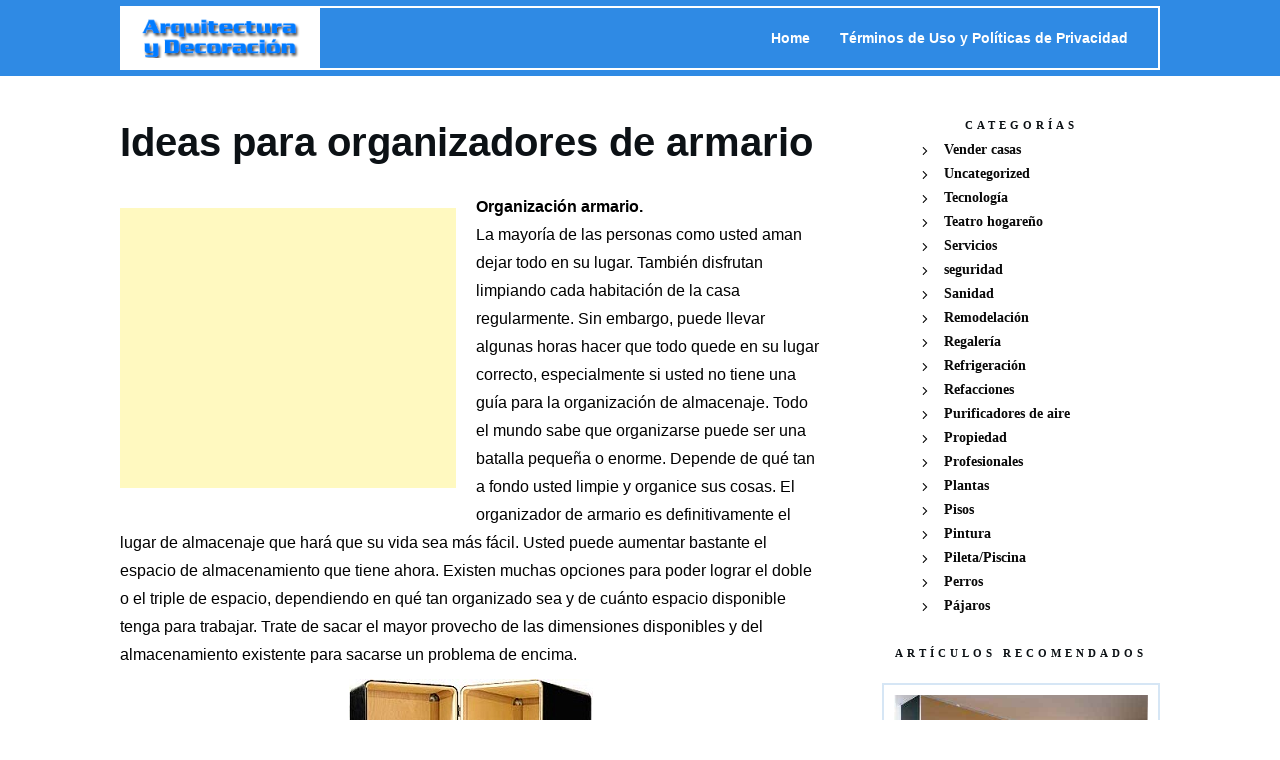

--- FILE ---
content_type: text/html; charset=UTF-8
request_url: https://www.arquitectura.com.ar/ideas-para-organizadores-de-armario/
body_size: 264450
content:
<!doctype html>
<html lang="es" prefix="og: https://ogp.me/ns#" >
	<head>
		<link rel="profile" href="https://gmpg.org/xfn/11">
		<meta charset="UTF-8">
		<meta name="viewport" content="width=device-width, initial-scale=1">

				<script type="text/javascript">
			window.flatStyles = window.flatStyles || ''

			window.lightspeedOptimizeStylesheet = function () {
				const currentStylesheet = document.querySelector( '.tcb-lightspeed-style:not([data-ls-optimized])' )

				if ( currentStylesheet ) {
					try {
						if ( currentStylesheet.sheet && currentStylesheet.sheet.cssRules ) {
							if ( window.flatStyles ) {
								if ( this.optimizing ) {
									setTimeout( window.lightspeedOptimizeStylesheet.bind( this ), 24 )
								} else {
									this.optimizing = true;

									let rulesIndex = 0;

									while ( rulesIndex < currentStylesheet.sheet.cssRules.length ) {
										const rule = currentStylesheet.sheet.cssRules[ rulesIndex ]
										/* remove rules that already exist in the page */
										if ( rule.type === CSSRule.STYLE_RULE && window.flatStyles.includes( `${rule.selectorText}{` ) ) {
											currentStylesheet.sheet.deleteRule( rulesIndex )
										} else {
											rulesIndex ++
										}
									}
									/* optimize, mark it such, move to the next file, append the styles we have until now */
									currentStylesheet.setAttribute( 'data-ls-optimized', '1' )

									window.flatStyles += currentStylesheet.innerHTML

									this.optimizing = false
								}
							} else {
								window.flatStyles = currentStylesheet.innerHTML
								currentStylesheet.setAttribute( 'data-ls-optimized', '1' )
							}
						}
					} catch ( error ) {
						console.warn( error )
					}

					if ( currentStylesheet.parentElement.tagName !== 'HEAD' ) {
						/* always make sure that those styles end up in the head */
						const stylesheetID = currentStylesheet.id;
						/**
						 * make sure that there is only one copy of the css
						 * e.g display CSS
						 */
						if ( ( ! stylesheetID || ( stylesheetID && ! document.querySelector( `head #${stylesheetID}` ) ) ) ) {
							document.head.prepend( currentStylesheet )
						} else {
							currentStylesheet.remove();
						}
					}
				}
			}

			window.lightspeedOptimizeFlat = function ( styleSheetElement ) {
				if ( document.querySelectorAll( 'link[href*="thrive_flat.css"]' ).length > 1 ) {
					/* disable this flat if we already have one */
					styleSheetElement.setAttribute( 'disabled', true )
				} else {
					/* if this is the first one, make sure he's in head */
					if ( styleSheetElement.parentElement.tagName !== 'HEAD' ) {
						document.head.append( styleSheetElement )
					}
				}
			}
		</script>
		<link rel='stylesheet' id='tcb-style-base-thrive_template-5939'  href='//www.arquitectura.com.ar/wp-content/uploads/thrive/tcb-base-css-5939-1643232979.css' type='text/css' media='all' /><style type="text/css" id="tcb-style-template-thrive_template-5939"  onLoad="typeof window.lightspeedOptimizeStylesheet === 'function' && window.lightspeedOptimizeStylesheet()" class="tcb-lightspeed-style">@media (min-width: 300px){.tve-theme-5939 #wrapper{--header-background-width:100%;--footer-background-width:100%;--top-background-width:100%;--bottom-background-width:100%;}.tve-theme-5939 .main-container{padding: 20px 10px !important;}.tve-theme-5939 .bottom-section .section-background{clip-path: url("#clip-bottom-6e0e5c2414734");background-image: linear-gradient(var(--tcb-skin-color-9),var(--tcb-skin-color-9)) !important;background-size: auto !important;background-position: 50% 50% !important;background-attachment: scroll !important;background-repeat: no-repeat !important;}.tve-theme-5939 .bottom-section .section-content{display: flex;justify-content: center;flex-direction: column;--tve-color:var(--tcb-skin-color-4);min-height: 446px !important;padding: 40px 20px !important;}.tve-theme-5939 .bottom-section{margin-top: 0px !important;}:not(#tve) .tve-theme-5939 .bottom-section [data-css="tve-u-16ec6e95430"] input,:not(#tve) .tve-theme-5939 .bottom-section [data-css="tve-u-16ec6e95430"] select{border: 1px solid var(--tcb-skin-color-16);border-radius: 0px;overflow: hidden;font-family: Muli;font-size: 13px;text-align: left;letter-spacing: var(--tve-letter-spacing,2px);background-color: transparent !important;margin-top: 0px !important;padding: 15px 20px !important;margin-bottom: 10px !important;}:not(#tve) .tve-theme-5939 .bottom-section [data-css="tve-u-16ec6e95430"] input,:not(#tve) .tve-theme-5939 .bottom-section [data-css="tve-u-16ec6e95430"] input::placeholder,:not(#tve) .tve-theme-5939 .bottom-section [data-css="tve-u-16ec6e95430"] select{--tcb-applied-color:var$(--tcb-skin-color-4);color: var(--tve-color,var(--tcb-skin-color-4)) !important;font-weight: 300 !important;}:not(#tve) .tve-theme-5939 .bottom-section [data-css="tve-u-16ec6e95430"]:hover input,:not(#tve) .tve-theme-5939 .bottom-section [data-css="tve-u-16ec6e95430"]:hover select{border: 1px solid var(--tcb-skin-color-0) !important;letter-spacing: 2px !important;}.tve-theme-5939 .bottom-section [data-css="tve-u-16ec6e95430"]{--g-regular-weight:300;--g-bold-weight:800;--tve-letter-spacing:2px;--tve-color:var(--tcb-skin-color-4);}:not(#tve) .tve-theme-5939 .bottom-section [data-css="tve-u-16ec6e95430"]:hover input,:not(#tve) .tve-theme-5939 .bottom-section [data-css="tve-u-16ec6e95430"]:hover input::placeholder,:not(#tve) .tve-theme-5939 .bottom-section [data-css="tve-u-16ec6e95430"]:hover select{color: var(--tve-color,var(--tcb-skin-color-3)) !important;--tcb-applied-color:var$(--tcb-skin-color-3) !important;}:not(#tve) .tve-theme-5939 .bottom-section [data-css="tve-u-16ec6eb74ad"] button{font-size: 14px;font-weight: var(--g-bold-weight,bold);letter-spacing: 2px;margin-top: 20px !important;padding: 20px 35px !important;background-color: var(--tcb-skin-color-0) !important;background-image: none !important;}:not(#tve) .tve-theme-5939 .bottom-section [data-css="tve-u-16ec6eb74ad"]:hover button{background-color: var(--tcb-skin-color-0) !important;background-image: repeating-radial-gradient(circle at center center,rgba(255,255,255,0.3),rgba(255,255,255,0.3) 1px,transparent 1px,transparent 100%) !important;background-size: 3px 3px !important;background-position: 50% 50% !important;background-attachment: scroll !important;background-repeat: repeat !important;}.tve-theme-5939 .bottom-section [data-css="tve-u-16fa9b2e6d1"]{float: none;margin: 0px auto !important;width: 650px !important;}.tve-theme-5939 .bottom-section [data-css="tve-u-16ec6eb74ad"]{float: left;max-width: 100%;margin-left: 0px;margin-right: 0px;z-index: 3;position: relative;}:not(#tve) .tve-theme-5939 .bottom-section [data-css="tve-u-16ec6eb74ad"]{max-width: 64%;width: 64%;}:not(#tve) .tve-theme-5939 .bottom-section [data-css="tve-u-16ec6e95430"]:hover{--tve-color:var(--tcb-skin-color-3) !important;}.tve-theme-5939 .bottom-section [data-css="tve-u-1706841752a"]::after{clear: both;}.tve-theme-5939 .bottom-section [data-css="tve-u-1706843b853"]{margin-bottom: 20px !important;}.tve-theme-5939 .top-section [data-css="tve-u-16f8f6dcdd9"]{background-image: none !important;}.tve-theme-5939 .top-section [data-css="tve-u-16f8f6e15f2"]{min-height: inherit;margin-left: 0px;padding-top: 0px !important;padding-bottom: 0px !important;}.tve-theme-5939 .top-section [data-css="tve-u-16f8f6e15f2"] > .tcb-flex-col > .tcb-col{justify-content: center;min-height: 470px;}.tve-theme-5939 .top-section [data-css="tve-u-16f8f6e1f44"]{max-width: 49%;}.tve-theme-5939 .top-section [data-css="tve-u-16f8f6e1f4d"]{max-width: 51%;}.tve-theme-5939 .top-section [data-css="tve-u-16f8f6e5894"]{margin-top: 0px !important;margin-bottom: 0px !important;}.tve-theme-5939 .top-section [data-css="tve-u-16f8f6ead75"]{margin-top: 0px !important;margin-right: 0px !important;z-index: 1 !important;margin-bottom: 0px !important;padding: 0px !important;}.tve-theme-5939 .top-section [data-css="tve-u-16f8f6e15f2"] > .tcb-flex-col{padding-left: 0px;}.tve-theme-5939 .top-section [data-css="tve-u-16f8f6f2f0e"]{text-align: center;min-height: 368px;}.tve-theme-5939 .top-section [data-css="tve-u-16f8f714fee"]{clip-path: url("#clip-left-f9b4dea5a13e6");box-shadow: rgba(0,0,0,0.16) 0px 0px 64px 50px inset;background-color: transparent !important;background-size: cover !important;background-position: 50% 50% !important;background-attachment: scroll !important;background-repeat: no-repeat !important;background-image: url("https://www.arquitectura.com.ar/wp-content/uploads/Baño-tropical.jpg?dynamic_featured=1&size=large") !important;--background-image:url("https://www.arquitectura.com.ar/wp-content/uploads/Baño-tropical.jpg?dynamic_featured=1&size=large") !important;--background-size:cover !important;--background-position:50% 50% !important;--background-attachment:scroll !important;--background-repeat:no-repeat !important;--tve-applied-background-image:url("https://www.arquitectura.com.ar/wp-content/uploads/Baño-tropical.jpg?dynamic_featured=1&size=large") !important;}.tve-theme-5939 .top-section [data-css="tve-u-16f8f724a07"]{float: none;max-width: 565px;padding: 0px !important;margin-bottom: 0px !important;margin-left: auto !important;margin-right: auto !important;}:not(#tve) .tve-theme-5939 .top-section [data-css="tve-u-16f8f72a5d6"]{padding-top: 0px !important;margin-top: 0px !important;padding-bottom: 0px !important;margin-bottom: 0px !important;font-size: 14px !important;color: var(--tcb-skin-color-5) !important;--tcb-applied-color:var$(--tcb-skin-color-5) !important;}.tve-theme-5939 .top-section .section-background{border-top: 2px solid var(--tcb-skin-color-8);border-bottom: 2px solid var(--tcb-skin-color-8);}.tve-theme-5939 .top-section .section-content{display: flex;justify-content: center;flex-direction: column;padding: 0px !important;min-height: 1px !important;}.tve-theme-5939 .top-section [data-css="tve-u-16f8f6ead75"] > .tve-cb{justify-content: center;display: flex;flex-direction: column;}.tve-theme-5939 .top-section [data-css="tve-u-16f8f82da57"]{text-align: center;padding: 60px !important;}.tve-theme-5939 .top-section [data-css="tve-u-16f8f8b1a91"]{clip-path: url("#clip-bottom-1d63aa7ff763f");background-color: var(--tcb-skin-color-0) !important;}.tve-theme-5939 .top-section [data-css="tve-u-16f8f8babac"]{float: none;z-index: 3;top: 0px;left: 0px;padding: 4px 8px !important;margin: 0px auto 15px !important;position: relative !important;}:not(#tve) .tve-theme-5939 .top-section .thrv-content-box [data-css="tve-u-16f8f8d4f06"] p,:not(#tve) .tve-theme-5939 .top-section .thrv-content-box [data-css="tve-u-16f8f8d4f06"] li,:not(#tve) .tve-theme-5939 .top-section .thrv-content-box [data-css="tve-u-16f8f8d4f06"] blockquote,:not(#tve) .tve-theme-5939 .top-section .thrv-content-box [data-css="tve-u-16f8f8d4f06"] address,:not(#tve) .tve-theme-5939 .top-section .thrv-content-box [data-css="tve-u-16f8f8d4f06"] .tcb-plain-text,:not(#tve) .tve-theme-5939 .top-section .thrv-content-box [data-css="tve-u-16f8f8d4f06"] label,:not(#tve) .tve-theme-5939 .top-section .thrv-content-box [data-css="tve-u-16f8f8d4f06"] h1,:not(#tve) .tve-theme-5939 .top-section .thrv-content-box [data-css="tve-u-16f8f8d4f06"] h2,:not(#tve) .tve-theme-5939 .top-section .thrv-content-box [data-css="tve-u-16f8f8d4f06"] h3,:not(#tve) .tve-theme-5939 .top-section .thrv-content-box [data-css="tve-u-16f8f8d4f06"] h4,:not(#tve) .tve-theme-5939 .top-section .thrv-content-box [data-css="tve-u-16f8f8d4f06"] h5,:not(#tve) .tve-theme-5939 .top-section .thrv-content-box [data-css="tve-u-16f8f8d4f06"] h6{color: var(--tve-color,rgb(255,255,255));--tcb-applied-color:rgb(255,255,255);}.tve-theme-5939 .top-section [data-css="tve-u-16f8f8d4f06"]{--tve-color:rgb(255,255,255);--tve-text-transform:uppercase;--tve-font-size:10px;--tve-letter-spacing:4px;}:not(#tve) .tve-theme-5939 .top-section [data-css="tve-u-16f8f8d4f06"] p,:not(#tve) .tve-theme-5939 .top-section [data-css="tve-u-16f8f8d4f06"] li,:not(#tve) .tve-theme-5939 .top-section [data-css="tve-u-16f8f8d4f06"] blockquote,:not(#tve) .tve-theme-5939 .top-section [data-css="tve-u-16f8f8d4f06"] address,:not(#tve) .tve-theme-5939 .top-section [data-css="tve-u-16f8f8d4f06"] .tcb-plain-text,:not(#tve) .tve-theme-5939 .top-section [data-css="tve-u-16f8f8d4f06"] label,:not(#tve) .tve-theme-5939 .top-section [data-css="tve-u-16f8f8d4f06"] h1,:not(#tve) .tve-theme-5939 .top-section [data-css="tve-u-16f8f8d4f06"] h2,:not(#tve) .tve-theme-5939 .top-section [data-css="tve-u-16f8f8d4f06"] h3,:not(#tve) .tve-theme-5939 .top-section [data-css="tve-u-16f8f8d4f06"] h4,:not(#tve) .tve-theme-5939 .top-section [data-css="tve-u-16f8f8d4f06"] h5,:not(#tve) .tve-theme-5939 .top-section [data-css="tve-u-16f8f8d4f06"] h6{text-transform: var(--tve-text-transform,uppercase);}:not(#tve) .tve-theme-5939 .top-section .thrv-content-box [data-css="tve-u-16f8f8d4f06"] p,:not(#tve) .tve-theme-5939 .top-section .thrv-content-box [data-css="tve-u-16f8f8d4f06"] li,:not(#tve) .tve-theme-5939 .top-section .thrv-content-box [data-css="tve-u-16f8f8d4f06"] blockquote,:not(#tve) .tve-theme-5939 .top-section .thrv-content-box [data-css="tve-u-16f8f8d4f06"] address,:not(#tve) .tve-theme-5939 .top-section .thrv-content-box [data-css="tve-u-16f8f8d4f06"] .tcb-plain-text,:not(#tve) .tve-theme-5939 .top-section .thrv-content-box [data-css="tve-u-16f8f8d4f06"] label{font-size: var(--tve-font-size,10px);}.tve-theme-5939 .top-section [data-css="tve-u-16f8f8d4f06"] p,.tve-theme-5939 .top-section [data-css="tve-u-16f8f8d4f06"] li,.tve-theme-5939 .top-section [data-css="tve-u-16f8f8d4f06"] blockquote,.tve-theme-5939 .top-section [data-css="tve-u-16f8f8d4f06"] address,.tve-theme-5939 .top-section [data-css="tve-u-16f8f8d4f06"] .tcb-plain-text,.tve-theme-5939 .top-section [data-css="tve-u-16f8f8d4f06"] label{letter-spacing: var(--tve-letter-spacing,4px);}.tve-theme-5939 .top-section [data-css="tve-u-16f8f9b6c07"]{float: left;z-index: 3;bottom: -10px;left: 2px;position: absolute !important;padding: 8px 2px 2px 10px !important;margin-top: 0px !important;margin-bottom: 0px !important;}.tve-theme-5939 .top-section [data-css="tve-u-16f8f9b6c0a"]::after{clear: both;}.tve-theme-5939 .top-section [data-css="tve-u-16f8f9b86e1"] .tve_social_items .tve_s_item{margin-bottom: 10px;display: table;}.tve-theme-5939 .top-section [data-css="tve-u-16f8f9b86e1"] .tve_social_items{font-size: 9px !important;}.tve-theme-5939 .top-section [data-css="tve-u-16f8f9c03d5"]{box-shadow: rgba(0,0,0,0.12) 8px 6px 23px -1px;background-image: linear-gradient(rgb(255,255,255),rgb(255,255,255)) !important;background-size: auto !important;background-position: 50% 50% !important;background-attachment: scroll !important;background-repeat: no-repeat !important;}.tve-theme-5939 .top-section [data-css="tve-u-16f8f9b86e1"]{margin-top: 0px !important;margin-bottom: 0px !important;}.tve-theme-5939 .top-section [data-css="tve-u-16f8fa2f6ff"]{font-size: 16px;margin-left: auto;margin-right: auto;width: 16px;height: 16px;margin-top: 0px !important;margin-bottom: 12px !important;padding-right: 11px !important;}:not(#tve) .tve-theme-5939 .top-section [data-css="tve-u-16f8fa2f6ff"] > :first-child{color: rgba(0,0,0,0.35);}.tve-theme-5939 .top-section [data-css="tve-u-16fa856e905"]{height: 140px;bottom: 0px;fill: var(--tcb-skin-color-8);}.tve-theme-5939 .top-section [data-css="tve-u-1711cb7fbbd"]{float: none;max-width: 265px;padding: 0px !important;margin-left: auto !important;margin-right: auto !important;}:not(#tve) .tve-theme-5939 .top-section [data-css="tve-u-1713a4e043e"]{color: inherit !important;}:not(#tve) .tve-theme-5939 .top-section [data-css="tve-u-1713a4e1f62"]{padding-bottom: 0px !important;margin-bottom: 0px !important;}:not(#tve) .tve-theme-5939 .top-section [data-css="tve-u-1713a4e4995"]{padding-bottom: 0px !important;margin-bottom: 0px !important;}.tve-theme-5939 .top-section [data-css="tve-u-16f8f8babac"] > .tve-cb{justify-content: center;display: flex;flex-direction: column;}.tve-theme-5939 .sidebar-section .section-content p,.tve-theme-5939 .sidebar-section .section-content li,.tve-theme-5939 .sidebar-section .section-content label,.tve-theme-5939 .sidebar-section .section-content .tcb-plain-text{font-weight: 600 !important;}.tve-theme-5939 .sidebar-section .section-content p,.tve-theme-5939 .sidebar-section .section-content li,.tve-theme-5939 .sidebar-section .section-content label,.tve-theme-5939 .sidebar-section .section-content .tcb-plain-text,.tve-theme-5939 .sidebar-section .section-content h1,.tve-theme-5939 .sidebar-section .section-content h2,.tve-theme-5939 .sidebar-section .section-content h3,.tve-theme-5939 .sidebar-section .section-content h4,.tve-theme-5939 .sidebar-section .section-content h5,.tve-theme-5939 .sidebar-section .section-content h6{font-family: Muli;}.tve-theme-5939 .sidebar-section .section-content{--g-regular-weight:400;--g-bold-weight:600;text-align: left;padding: 20px 10px !important;}:not(#tve) .tve-theme-5939 .sidebar-section [data-css="tve-u-17067d67a60"]{letter-spacing: 4px;text-transform: uppercase !important;color: var(--tcb-skin-color-4) !important;--tcb-applied-color:var$(--tcb-skin-color-4) !important;padding-top: 0px !important;margin-top: 0px !important;padding-bottom: 0px !important;margin-bottom: 0px !important;font-size: 11px !important;}.tve-theme-5939 .sidebar-section [data-css="tve-u-17067daf2e0"]{float: none;padding: 0px !important;margin-left: auto !important;margin-right: auto !important;margin-bottom: 20px !important;}.tve-theme-5939 .sidebar-section .section-background{background-color: transparent !important;}.tve-theme-5939 .sidebar-section .tcb-post-list[data-css="tve-u-17067e99664"] .post-wrapper.thrv_wrapper{width: calc((100% - 0px) / 1);}.tve-theme-5939 .sidebar-section [data-css="tve-u-17067e99664"]{max-width: 300px;border: 2px solid var(--tcb-skin-color-8);padding: 10px !important;background-color: rgb(255,255,255) !important;}.tve-theme-5939 .sidebar-section .tcb-post-list[data-css="tve-u-17067e99664"] .post-wrapper.thrv_wrapper:nth-child(n+2){margin-top: 10px !important;}.tve-theme-5939 .sidebar-section [data-css="tve-u-17067e99664"].tcb-post-list [data-css="tve-u-17067e9966c"]{margin: 0px !important;padding: 15px !important;}.tve-theme-5939 .sidebar-section [data-css="tve-u-17067e99664"].tcb-post-list [data-css="tve-u-17067e9966d"]{background-color: rgb(255,255,255) !important;}:not(#tve) .tve-theme-5939 .sidebar-section [data-css="tve-u-17067e99664"].tcb-post-list .post-wrapper:hover{box-shadow: rgba(0,0,0,0.12) 0px 2px 12px 0px !important;}:not(#tve) .tve-theme-5939 .sidebar-section [data-css="tve-u-17067e99664"].tcb-post-list [data-css="tve-u-17067e9966e"]{padding-top: 0px !important;margin-top: 0px !important;padding-bottom: 0px !important;margin-bottom: 0px !important;font-size: 18px !important;font-weight: var(--g-bold-weight,bold) !important;}.tve-theme-5939 .sidebar-section [data-css="tve-u-17067e99664"].tcb-post-list [data-css="tve-u-17067e99669"]{margin-bottom: 0px !important;margin-top: 0px !important;padding: 0px !important;}.tve-theme-5939 .sidebar-section [data-css="tve-u-17067e99664"].tcb-post-list [data-css="tve-u-17067e9966a"]{background-image: url("https://www.arquitectura.com.ar/wp-content/uploads/thrive-theme/images/masonry_02-1024x576-1.jpg?dynamic_featured=1&size=large") !important;background-size: cover !important;background-position: 50% 50% !important;background-attachment: scroll !important;background-repeat: no-repeat !important;}.tve-theme-5939 .sidebar-section [data-css="tve-u-17067e99664"].tcb-post-list .thrv-content-box [data-css="tve-u-17067e9966b"]{min-height: 150px !important;}.tve-theme-5939 .sidebar-section .tcb-post-list[data-css="tve-u-17067e99664"] .post-wrapper.thrv_wrapper:not(:nth-child(n+2)){margin-top: 0px !important;}.tve-theme-5939 .sidebar-section .tcb-post-list[data-css="tve-u-17067e99664"] .post-wrapper.thrv_wrapper:nth-child(n){margin-right: 0px !important;}:not(#tve) .tve-theme-5939 .content-section [data-css="tve-u-16f8964b260"]{margin-top: 0px !important;margin-bottom: 20px !important;}.tve-theme-5939 .content-section .tcb-post-title[data-css="tve-u-16f8964b260"] a,.tve-theme-5939 .content-section .tcb-post-title[data-css="tve-u-16f8964b260"]{color: var(--tve-color,var(--tcb-skin-color-4));--tcb-applied-color:var$(--tcb-skin-color-4);font-size: var(--tve-font-size,40px);}.tve-theme-5939 .content-section [data-css="tve-u-16f8964b260"]{--tve-color:var(--tcb-skin-color-4);--tve-font-size:40px;}.tve-theme-5939 .content-section [data-css="tve-u-16f89b56516"] .tve_social_items{font-size: 12px !important;}.tve-theme-5939 .content-section [data-css="tve-u-16f89b56516"]{margin-top: 0px !important;margin-bottom: 0px !important;padding: 0px !important;}.tve-theme-5939 .content-section [data-css="tve-u-16f89b682a9"]{margin-top: 5px !important;margin-bottom: 0px !important;padding-top: 0px !important;}.tve-theme-5939 .content-section .section-content{padding: 20px 10px !important;}.tve-theme-5939 .content-section [data-css="tve-u-170814b4c28"]{border: 1px solid rgba(0,0,0,0.5);padding: 0px !important;background-color: transparent !important;margin-bottom: 40px !important;margin-top: 40px !important;}.tve-theme-5939 .content-section [data-css="tve-u-170814b4c2a"]{margin: 0px !important;}.tve-theme-5939 .content-section [data-css="tve-u-170814b4c2a"] p{padding: 0px !important;margin: 0px !important;}.tve-theme-5939 .content-section [data-css="tve-u-170814b4c2c"] > .tcb-flex-col{padding-left: 0px;}.tve-theme-5939 .content-section [data-css="tve-u-170814b4c2c"]{margin-left: 0px;padding: 0px !important;}.tve-theme-5939 .content-section [data-css="tve-u-170814b4c2e"]{max-width: 27.6%;}.tve-theme-5939 .content-section [data-css="tve-u-170814b4c30"]{border-radius: 0px;overflow: hidden;background-image: none !important;}.tve-theme-5939 .content-section [data-css="tve-u-170814b4c31"]{margin-top: 0px !important;margin-bottom: 0px !important;padding: 6px !important;}.tve-theme-5939 .content-section [data-css="tve-u-170814b4c31"] > .tve-cb{justify-content: flex-end;display: flex;flex-direction: column;}.tve-theme-5939 .content-section [data-css="tve-u-170814b4c33"]{background-size: cover !important;background-position: 50% 50% !important;background-attachment: scroll !important;background-repeat: no-repeat !important;background-image: url("https://secure.gravatar.com/avatar/b52c297e6398056c3609716fc1686a1b?s=256&d=mm&r=g&dynamic_author=1") !important;}.tve-theme-5939 .content-section [data-css="tve-u-170814b4c35"]{min-height: 235px !important;}.tve-theme-5939 .content-section [data-css="tve-u-170814b4c37"]::after{clear: both;}.tve-theme-5939 .content-section [data-css="tve-u-170814b4c39"]{position: relative;float: left;z-index: 3;padding: 2px 7px !important;margin-top: 0px !important;margin-bottom: 4px !important;}.tve-theme-5939 .content-section [data-css="tve-u-170814b4c3b"]{background-color: var(--tcb-skin-color-4) !important;}:not(#tve) .tve-theme-5939 .content-section .thrv-content-box [data-css="tve-u-170814b4c3c"] p,:not(#tve) .tve-theme-5939 .content-section .thrv-content-box [data-css="tve-u-170814b4c3c"] li,:not(#tve) .tve-theme-5939 .content-section .thrv-content-box [data-css="tve-u-170814b4c3c"] blockquote,:not(#tve) .tve-theme-5939 .content-section .thrv-content-box [data-css="tve-u-170814b4c3c"] address,:not(#tve) .tve-theme-5939 .content-section .thrv-content-box [data-css="tve-u-170814b4c3c"] .tcb-plain-text,:not(#tve) .tve-theme-5939 .content-section .thrv-content-box [data-css="tve-u-170814b4c3c"] label,:not(#tve) .tve-theme-5939 .content-section .thrv-content-box [data-css="tve-u-170814b4c3c"] h1,:not(#tve) .tve-theme-5939 .content-section .thrv-content-box [data-css="tve-u-170814b4c3c"] h2,:not(#tve) .tve-theme-5939 .content-section .thrv-content-box [data-css="tve-u-170814b4c3c"] h3,:not(#tve) .tve-theme-5939 .content-section .thrv-content-box [data-css="tve-u-170814b4c3c"] h4,:not(#tve) .tve-theme-5939 .content-section .thrv-content-box [data-css="tve-u-170814b4c3c"] h5,:not(#tve) .tve-theme-5939 .content-section .thrv-content-box [data-css="tve-u-170814b4c3c"] h6{color: rgb(255,255,255);--tcb-applied-color:rgb(255,255,255);}.tve-theme-5939 .content-section [data-css="tve-u-170814b4c3c"] p{padding: 0px !important;margin: 0px !important;}:not(#tve) .tve-theme-5939 .content-section .thrv-content-box [data-css="tve-u-170814b4c3c"] p,:not(#tve) .tve-theme-5939 .content-section .thrv-content-box [data-css="tve-u-170814b4c3c"] li,:not(#tve) .tve-theme-5939 .content-section .thrv-content-box [data-css="tve-u-170814b4c3c"] blockquote,:not(#tve) .tve-theme-5939 .content-section .thrv-content-box [data-css="tve-u-170814b4c3c"] address,:not(#tve) .tve-theme-5939 .content-section .thrv-content-box [data-css="tve-u-170814b4c3c"] .tcb-plain-text,:not(#tve) .tve-theme-5939 .content-section .thrv-content-box [data-css="tve-u-170814b4c3c"] label{font-size: var(--tve-font-size,16px);}:not(#tve) .tve-theme-5939 .content-section [data-css="tve-u-170814b4c3c"] p,:not(#tve) .tve-theme-5939 .content-section [data-css="tve-u-170814b4c3c"] li,:not(#tve) .tve-theme-5939 .content-section [data-css="tve-u-170814b4c3c"] blockquote,:not(#tve) .tve-theme-5939 .content-section [data-css="tve-u-170814b4c3c"] address,:not(#tve) .tve-theme-5939 .content-section [data-css="tve-u-170814b4c3c"] .tcb-plain-text,:not(#tve) .tve-theme-5939 .content-section [data-css="tve-u-170814b4c3c"] label{font-weight: var(--g-bold-weight,bold);}.tve-theme-5939 .content-section [data-css="tve-u-170814b4c3c"]{--tve-font-size:16px;}.tve-theme-5939 .content-section [data-css="tve-u-170814b4c3f"]{padding: 0px !important;}:not(#tve) .tve-theme-5939 .content-section [data-css="tve-u-170814b4c41"]{line-height: 1em !important;}.tve-theme-5939 .content-section [data-css="tve-u-170814b4c43"]::after{clear: both;}.tve-theme-5939 .content-section [data-css="tve-u-170814b4c44"]{float: left;z-index: 3;position: relative;background-color: rgba(255,255,255,0.22) !important;padding: 4px 4px 0px !important;margin-top: 0px !important;margin-bottom: 0px !important;}.tve-theme-5939 .content-section [data-css="tve-u-170814b4c44"] .tve_social_items{font-size: 9px !important;}.tve-theme-5939 .content-section [data-css="tve-u-170814b4c46"]{max-width: 72.4%;}.tve-theme-5939 .content-section [data-css="tve-u-170814b4c48"]{padding: 20px !important;background-color: transparent !important;border: none !important;}.tve-theme-5939 .content-section [data-css="tve-u-170814b4c4a"]{padding: 0px !important;margin-bottom: 15px !important;}:not(#tve) .tve-theme-5939 .content-section [data-css="tve-u-170814b4c4d"]{letter-spacing: 2px;text-transform: none !important;font-weight: var(--g-regular-weight,normal) !important;font-size: 20px !important;padding-bottom: 0px !important;margin-bottom: 0px !important;}.tve-theme-5939 .content-section [data-css="tve-u-170814b4c4f"]{padding: 0px !important;margin-bottom: 0px !important;}:not(#tve) .tve-theme-5939 .content-section [data-css="tve-u-170814b4c51"]{--tcb-applied-color:rgb(130,130,130);font-weight: var(--g-regular-weight,normal) !important;color: rgb(130,130,130) !important;font-size: 16px !important;line-height: 1.65em !important;}:not(#tve) .tve-theme-5939 .content-section [data-css="tve-u-170814b4c52"]{font-size: 16px !important;line-height: 1.65em !important;}.tve-theme-5939 .content-section .comment-respond{padding-top: 0px !important;}.tve-theme-5939 .content-section .comment-form-reply-title-wrapper{margin-bottom: 0px !important;}.tve-theme-5939 .content-section .theme-comments-logged-in-as-wrapper{margin-bottom: 5px !important;}.tve-theme-5939 .content-section .comment-form-text textarea{border-radius: 0px;overflow: hidden;border: 1px solid var(--tcb-skin-color-14);font-weight: var(--tve-font-weight,var(--g-regular-weight,normal));font-family: var(--tve-font-family,Muli);color: var(--tve-color,var(--tcb-skin-color-5));--tcb-applied-color:var$(--tcb-skin-color-5);background-color: rgb(255,255,255) !important;padding: 20px 15px !important;margin-top: 10px !important;margin-bottom: 20px !important;}.tve-theme-5939 .content-section .comment-form .comment-form-submit button{font-size: var(--tve-font-size,11px);text-transform: var(--tve-text-transform,uppercase);font-weight: var(--tve-font-weight,var(--g-bold-weight,bold));font-family: var(--tve-font-family,Muli);color: var(--tve-color,var(--tcb-skin-color-0));--tcb-applied-color:var$(--tcb-skin-color-0);border: 1px solid var(--tcb-skin-color-0);border-radius: 100px;overflow: hidden;padding: 15px 35px !important;}.tve-theme-5939 .content-section .comment-form .comment-form-submit{--tve-font-size:11px;--tve-text-transform:uppercase;--tve-font-weight:var(--g-bold-weight,bold);--tve-font-family:Muli;--g-regular-weight:300;--g-bold-weight:700;--tve-color:var(--tcb-skin-color-0);margin-top: 0px !important;margin-bottom: 20px !important;}:not(#tve) .tve-theme-5939 .content-section .comment-form .comment-form-submit:hover button{background-color: var(--tcb-skin-color-0) !important;color: var(--tve-color,rgb(255,255,255)) !important;--tcb-applied-color:rgb(255,255,255) !important;border: 1px solid var(--tcb-skin-color-0) !important;}:not(#tve) .tve-theme-5939 .content-section .comment-form .comment-form-submit:hover{--tve-color:rgb(255,255,255) !important;}.tve-theme-5939 .content-section .comment-form-text{--tve-font-weight:var(--g-regular-weight,normal);--tve-font-family:Muli;--g-regular-weight:300;--g-bold-weight:700;--tve-color:var(--tcb-skin-color-5);}:not(#tve) .tve-theme-5939 .content-section [data-css="tve-u-1711cd85bf3"]{padding-bottom: 0px !important;margin-bottom: 0px !important;}:not(#tve) .tve-theme-5939 .content-section [data-css="tve-u-1711cd870a1"]{padding-bottom: 10px !important;margin-bottom: 0px !important;font-size: 14px !important;}.tve-theme-5939 .content-section [data-css="tve-u-1735d4a746c"]{float: none;margin-left: auto !important;margin-right: auto !important;}.tve-theme-5939 .content-section [data-css="tve-u-1746d3032da"]{float: none;margin: 0px auto !important;}.tve-theme-5939 .content-section [data-css="tve-u-1746d3032db"]{padding-top: 0px !important;padding-bottom: 0px !important;}.tve-theme-5939 .content-section [data-css="tve-u-1746d3032dc"]{padding-left: 0px !important;padding-right: 0px !important;}.tve-theme-5939 .content-section [data-css="tve-u-1746d3032e0"]{padding-left: 0px !important;padding-right: 0px !important;}.tve-theme-5939 .content-section [data-css="tve-u-1746d3032e1"]::after{clear: both;}.tve-theme-5939 .content-section [data-css="tve-u-1746d3032dd"]::after{clear: both;}.tve-theme-5939 .content-section [data-css="tve-u-1746d3032db"] > .tcb-flex-col > .tcb-col{justify-content: center;}.tve-theme-5939 .content-section [data-css="tve-u-1746d3032de"] .tcb-button-link{letter-spacing: var(--tve-letter-spacing,2px);border-radius: 0px;overflow: hidden;background-image: none !important;--tve-applied-background-image:none !important;padding: 12px !important;background-color: transparent !important;--tve-applied-background-color:transparent !important;}.tve-theme-5939 .content-section [data-css="tve-u-1746d3032de"] .tcb-button-link span{color: rgb(255,255,255);--tcb-applied-color:#fff;}:not(#tve) .tve-theme-5939 .content-section [data-css="tve-u-1746d3032de"] .tcb-button-link{font-size: var(--tve-font-size,16px) !important;}.tve-theme-5939 .content-section [data-css="tve-u-1746d3032de"]{--tve-font-size:16px;--tcb-local-color-62516:var(--tcb-local-color-49806);--tve-color:rgb(144,150,175);--tve-applied---tve-color:rgb(144,150,175);--tve-letter-spacing:2px;float: left;z-index: 3;position: relative;display: block;--tcb-local-color-49806:var(--tcb-skin-color-0);--tcb-local-color-3a0f6:rgb(238,242,247);min-width: 150px;margin: 0px auto !important;}:not(#tve) .tve-theme-5939 .content-section [data-css="tve-u-1746d3032de"]:hover .tcb-button-link{background-image: linear-gradient(var(--tcb-local-color-49806),var(--tcb-local-color-49806)) !important;background-size: auto !important;background-position: 50% 50% !important;background-attachment: scroll !important;background-repeat: no-repeat !important;--tve-applied-background-image:linear-gradient(var$(--tcb-local-color-49806),var$(--tcb-local-color-49806)) !important;}:not(#tve) .tve-theme-5939 .content-section [data-css="tve-u-1746d3032de"] .tcb-button-link span{color: var(--tve-color,rgb(144,150,175));--tve-applied-color:var$(--tve-color,rgb(144,150,175));--tcb-applied-color:rgb(144,150,175);}:not(#tve) .tve-theme-5939 .content-section [data-css="tve-u-1746d3032de"]:hover .tcb-button-link span{color: var(--tve-color,rgb(255,255,255)) !important;--tve-applied-color:var$(--tve-color,rgb(255,255,255)) !important;--tcb-applied-color:rgb(255,255,255) !important;}:not(#tve) .tve-theme-5939 .content-section [data-css="tve-u-1746d3032de"]:hover{--tve-color:rgb(255,255,255) !important;--tve-applied---tve-color:rgb(255,255,255) !important;}.tve-theme-5939 .content-section [data-css="tve-u-1746d3032df"]{--tcb-local-color-icon:rgb(144,150,175);--tcb-local-color-var:rgb(144,150,175);--tve-icon-size:14px;font-size: 14px;width: 14px;height: 14px;border: 1px solid rgb(222,222,222);--tve-applied-border:1px solid rgb(222,222,222);border-radius: 5px;overflow: hidden;padding: 5px !important;}.tve-theme-5939 .content-section [data-css="tve-u-1746d3032e2"] .tcb-button-link{letter-spacing: var(--tve-letter-spacing,2px);border-radius: 0px;overflow: hidden;background-image: none !important;--tve-applied-background-image:none !important;padding: 12px !important;background-color: transparent !important;--tve-applied-background-color:transparent !important;}.tve-theme-5939 .content-section [data-css="tve-u-1746d3032e2"] .tcb-button-link span{color: rgb(255,255,255);--tcb-applied-color:#fff;}:not(#tve) .tve-theme-5939 .content-section [data-css="tve-u-1746d3032e2"] .tcb-button-link{font-size: var(--tve-font-size,16px) !important;}.tve-theme-5939 .content-section [data-css="tve-u-1746d3032e2"]{--tve-font-size:16px;--tcb-local-color-62516:var(--tcb-local-color-49806);--tve-color:rgb(144,150,175);--tve-applied---tve-color:rgb(144,150,175);--tve-letter-spacing:2px;float: right;z-index: 3;position: relative;display: block;--tcb-local-color-49806:var(--tcb-skin-color-0);--tcb-local-color-3a0f6:rgb(238,242,247);min-width: 150px;margin: 0px auto !important;}:not(#tve) .tve-theme-5939 .content-section [data-css="tve-u-1746d3032e2"]:hover .tcb-button-link{background-image: linear-gradient(var(--tcb-local-color-49806),var(--tcb-local-color-49806)) !important;background-size: auto !important;background-position: 50% 50% !important;background-attachment: scroll !important;background-repeat: no-repeat !important;--tve-applied-background-image:linear-gradient(var$(--tcb-local-color-49806),var$(--tcb-local-color-49806)) !important;}:not(#tve) .tve-theme-5939 .content-section [data-css="tve-u-1746d3032e2"] .tcb-button-link span{color: var(--tve-color,rgb(144,150,175));--tve-applied-color:var$(--tve-color,rgb(144,150,175));--tcb-applied-color:rgb(144,150,175);}:not(#tve) .tve-theme-5939 .content-section [data-css="tve-u-1746d3032e2"]:hover .tcb-button-link span{color: var(--tve-color,rgb(255,255,255)) !important;--tve-applied-color:var$(--tve-color,rgb(255,255,255)) !important;--tcb-applied-color:rgb(255,255,255) !important;}:not(#tve) .tve-theme-5939 .content-section [data-css="tve-u-1746d3032e2"]:hover{--tve-color:rgb(255,255,255) !important;--tve-applied---tve-color:rgb(255,255,255) !important;}.tve-theme-5939 .content-section [data-css="tve-u-1746d3032e3"]{--tcb-local-color-icon:rgb(144,150,175);--tcb-local-color-var:rgb(144,150,175);--tve-icon-size:14px;font-size: 14px;width: 14px;height: 14px;border: 1px solid rgb(222,222,222);--tve-applied-border:1px solid rgb(222,222,222);border-radius: 5px;overflow: hidden;padding: 5px !important;}.tve-theme-5939 .sidebar-section [data-css="tve-u-17754ea429a"]{padding-top: 0px !important;}.tve-theme-5939 .sidebar-section [data-css="tve-u-17754ea4590"]{margin-top: -1px !important;}.tve-theme-5939 .sidebar-section [data-css="tve-u-17754ea916a"]{float: none;padding: 0px !important;margin-left: auto !important;margin-right: auto !important;margin-bottom: 3px !important;}}@media (max-width: 1023px){:not(#layout) .tve-theme-5939 .main-container{flex-wrap: wrap;}:not(#layout) .tve-theme-5939 .main-container div.main-columns-separator{width: 100%;}.tve-theme-5939 .main-container{padding-left: 20px !important;padding-right: 20px !important;}.tve-theme-5939 .bottom-section .section-content{min-height: 240px !important;padding: 40px !important;}.tve-theme-5939 .bottom-section [data-css="tve-u-16fa9b2e6d1"]{width: 100% !important;}.tve-theme-5939 .top-section [data-css="tve-u-16f8f6f2f0e"]{min-height: 260px !important;}:not(#tve) .tve-theme-5939 .top-section [data-css="tve-u-16f8f95211a"]{font-size: 26px !important;}:not(#tve) .tve-theme-5939 .top-section [data-css="tve-u-16f8f72a5d6"]{font-size: 12px !important;}.tve-theme-5939 .top-section [data-css="tve-u-16f8f82da57"]{padding: 40px !important;}.tve-theme-5939 .top-section [data-css="tve-u-16f8f9b6c07"]{left: 0px;bottom: 0px;padding: 8px 0px 0px 8px !important;}.tve-theme-5939 .top-section [data-css="tve-u-16f8f6e1f44"]{max-width: 56.6%;}.tve-theme-5939 .top-section [data-css="tve-u-16f8f6e1f4d"]{max-width: 43.4%;}.tve-theme-5939 .top-section [data-css="tve-u-16f8f6e15f2"]{flex-flow: row-reverse wrap-reverse !important;}.tve-theme-5939 .top-section [data-css="tve-u-16f8f6e15f2"] .tcb-flex-col{flex-basis: 420px !important;}.tve-theme-5939 .top-section [data-css="tve-u-16f8f6ead75"]{margin-left: 0px !important;padding: 0px !important;}.tve-theme-5939 .top-section [data-css="tve-u-16f8f714fee"]{clip-path: url("#clip-tablet-left-f9b4dea5a13e6");background-size: cover !important;background-position: 50% 50% !important;background-attachment: scroll !important;background-repeat: no-repeat !important;background-image: url("https://www.arquitectura.com.ar/wp-content/uploads/Baño-tropical.jpg?dynamic_featured=1&size=large") !important;}.tve-theme-5939 .top-section [data-css="tve-u-16f8f724a07"]{max-width: 475px;float: none;margin-left: auto !important;margin-right: auto !important;}.tve-theme-5939 .top-section [data-css="tve-u-16f8f6e15f2"] > .tcb-flex-col > .tcb-col{min-height: 260px;}.tve-theme-5939 .top-section .section-content{min-height: 1px !important;padding-top: 0px !important;padding-bottom: 0px !important;}.tve-theme-5939 .top-section [data-css="tve-u-16fa856e905"]{height: 72px;}.tve-theme-5939 .top-section [data-css="tve-u-1711cb7fbbd"]{float: none;margin-left: auto !important;margin-right: auto !important;}.tve-theme-5939 .top-section [data-css="tve-u-16f8f8babac"]{max-width: 435px;float: none;margin-left: auto !important;margin-right: auto !important;}.tve-theme-5939 .sidebar-section .section-content{padding: 20px !important;}.tve-theme-5939 .sidebar-section .tcb-post-list[data-css="tve-u-17067e99664"] .post-wrapper.thrv_wrapper{width: calc((100% - 20px) / 2);}.tve-theme-5939 .sidebar-section [data-css="tve-u-17067e99664"]{max-width: 100%;}.tve-theme-5939 .sidebar-section .tcb-post-list[data-css="tve-u-17067e99664"] .post-wrapper.thrv_wrapper:not(:nth-child(n+3)){margin-top: 0px !important;}.tve-theme-5939 .sidebar-section .tcb-post-list[data-css="tve-u-17067e99664"] .post-wrapper.thrv_wrapper:not(:nth-child(2n)){margin-right: 20px !important;}.tve-theme-5939 .sidebar-section .tcb-post-list[data-css="tve-u-17067e99664"] .post-wrapper.thrv_wrapper:nth-child(2n){margin-right: 0px !important;}.tve-theme-5939 .content-section .section-content{padding-left: 20px !important;padding-right: 20px !important;}.tve-theme-5939 .content-section [data-css="tve-u-170814b4c2e"]{max-width: 30.1%;}.tve-theme-5939 .content-section [data-css="tve-u-170814b4c44"] .tve_social_items{font-size: 8px !important;}.tve-theme-5939 .content-section [data-css="tve-u-170814b4c46"]{max-width: 69.9%;}.tve-theme-5939 .content-section .comment-form .comment-form-submit{max-width: 26%;width: 26%;}}@media (max-width: 767px){.tve-theme-5939 .main-container{padding: 10px !important;}.tve-theme-5939 .bottom-section .section-content{padding: 20px !important;}.tve-theme-5939 .bottom-section .section-background{clip-path: url("#clip-mobile-bottom-6e0e5c2414734");background-image: linear-gradient(var(--tcb-skin-color-19),var(--tcb-skin-color-19)) !important;background-size: auto !important;background-position: 50% 50% !important;background-attachment: scroll !important;background-repeat: no-repeat !important;}.tve-theme-5939 .bottom-section [data-css="tve-u-16fa9b2e6d1"]{margin-bottom: 0px !important;width: 100% !important;}:not(#tve) .tve-theme-5939 .bottom-section [data-css="tve-u-16ec6eb74ad"]{max-width: 100%;width: 100%;}.tve-theme-5939 .top-section [data-css="tve-u-16f8f714fee"]{clip-path: url("#clip-mobile-left-f9b4dea5a13e6");}.tve-theme-5939 .top-section [data-css="tve-u-16f8f6f2f0e"]{min-height: 180px !important;}.tve-theme-5939 .top-section [data-css="tve-u-16f8f6e15f2"]{flex-flow: row-reverse wrap-reverse !important;}.tve-theme-5939 .top-section [data-css="tve-u-16f8f724a07"]{max-width: 100%;margin-bottom: 0px !important;}.tve-theme-5939 .top-section [data-css="tve-u-16f8f9b6c07"]{float: right;z-index: 3;position: relative;bottom: 0px;left: 0px;}.tve-theme-5939 .top-section [data-css="tve-u-16f8f9b6c0a"]::after{clear: both;}.tve-theme-5939 .top-section [data-css="tve-u-16f8f6ead75"]{padding-left: 0px !important;padding-right: 0px !important;}.tve-theme-5939 .top-section [data-css="tve-u-16f8f6e15f2"] > .tcb-flex-col > .tcb-col{min-height: 180px;}.tve-theme-5939 .top-section [data-css="tve-u-16f8f82da57"]{padding-left: 20px !important;padding-right: 20px !important;}.tve-theme-5939 .top-section [data-css="tve-u-16fa856e905"]{height: 34px;}.tve-theme-5939 .top-section .section-content{padding-top: 0px !important;padding-bottom: 0px !important;}.tve-theme-5939 .top-section [data-css="tve-u-16f8f8babac"]{max-width: 100%;float: none;margin-left: auto !important;margin-right: auto !important;}:not(#tve) .tve-theme-5939 .top-section [data-css="tve-u-1713a4e4995"]{letter-spacing: 2px;}.tve-theme-5939 .sidebar-section .section-content{padding: 20px 10px !important;}.tve-theme-5939 .sidebar-section .tcb-post-list[data-css="tve-u-17067e99664"] .post-wrapper.thrv_wrapper{width: calc((100% - 0px) / 1);}.tve-theme-5939 .sidebar-section .tcb-post-list[data-css="tve-u-17067e99664"] .post-wrapper.thrv_wrapper:nth-child(n+2){margin-top: 10px !important;}.tve-theme-5939 .sidebar-section .tcb-post-list[data-css="tve-u-17067e99664"] .post-wrapper.thrv_wrapper:not(:nth-child(n+2)){margin-top: 0px !important;}.tve-theme-5939 .sidebar-section .tcb-post-list[data-css="tve-u-17067e99664"] .post-wrapper.thrv_wrapper:nth-child(n){margin-right: 0px !important;}.tve-theme-5939 .content-section .section-content{padding: 20px 10px !important;}.tve-theme-5939 .content-section .tcb-post-title[data-css="tve-u-16f8964b260"] a,.tve-theme-5939 .content-section .tcb-post-title[data-css="tve-u-16f8964b260"]{font-size: var(--tve-font-size,28px);}.tve-theme-5939 .content-section [data-css="tve-u-16f8964b260"]{--tve-font-size:28px;}.tve-theme-5939 .content-section [data-css="tve-u-16f89b682a9"]{margin-top: 20px !important;margin-bottom: 10px !important;}.tve-theme-5939 .content-section [data-css="tve-u-16f89b56516"] .tve_social_items{font-size: 11px !important;}.tve-theme-5939 .content-section [data-css="tve-u-170814b4c2a"]{text-align: center;}.tve-theme-5939 .content-section [data-css="tve-u-170814b4c35"]{min-height: 260px !important;}.tve-theme-5939 .content-section [data-css="tve-u-170814b4c48"]{padding: 15px !important;}.tve-theme-5939 .content-section [data-css="tve-u-170814b4c4a"]{margin-bottom: 10px !important;}:not(#tve) .tve-theme-5939 .content-section [data-css="tve-u-170814b4c4d"]{letter-spacing: 1px;}.tve-theme-5939 .content-section [data-css="tve-u-170814b4c4f"]{margin-bottom: 0px !important;}.tve-theme-5939 .content-section .comment-form .comment-form-submit{max-width: 100%;width: 100%;float: none;margin-left: 0px;margin-right: 0px;margin-bottom: 20px !important;}.tve-theme-5939 .content-section [data-css="tve-u-1746d3032db"]{flex-wrap: nowrap !important;}.tve-theme-5939 .content-section [data-css="tve-u-1746d3032da"]{max-width: 450px;}}</style>	<style>img:is([sizes="auto" i], [sizes^="auto," i]) { contain-intrinsic-size: 3000px 1500px }</style>
	
<!-- Optimización para motores de búsqueda de Rank Math -  https://rankmath.com/ -->
<title>Ideas para organizadores de armario - Arquitectura.com.ar</title>
<meta name="description" content="Un organizador de armario podrá hacer que el proceso de limpieza sea más fácil. Hasta podrá ver todas sus ropas todo el tiempo. Olvídese de pasar mucho tiempo buscando aquella remera que compró el año pasado y que no sabe dónde puso."/>
<meta name="robots" content="follow, index, max-snippet:-1, max-video-preview:-1, max-image-preview:large"/>
<link rel="canonical" href="https://www.arquitectura.com.ar/ideas-para-organizadores-de-armario/" />
<meta property="og:locale" content="es_ES" />
<meta property="og:type" content="article" />
<meta property="og:title" content="Ideas para organizadores de armario - Arquitectura.com.ar" />
<meta property="og:description" content="Un organizador de armario podrá hacer que el proceso de limpieza sea más fácil. Hasta podrá ver todas sus ropas todo el tiempo. Olvídese de pasar mucho tiempo buscando aquella remera que compró el año pasado y que no sabe dónde puso." />
<meta property="og:url" content="https://www.arquitectura.com.ar/ideas-para-organizadores-de-armario/" />
<meta property="og:site_name" content="Arquitectura.com.ar" />
<meta property="article:section" content="Decoración" />
<meta property="og:image" content="https://www.arquitectura.com.ar/wp-content/uploads/2009/12/hidroponia25.jpg" />
<meta property="og:image:secure_url" content="https://www.arquitectura.com.ar/wp-content/uploads/2009/12/hidroponia25.jpg" />
<meta property="og:image:width" content="248" />
<meta property="og:image:height" content="350" />
<meta property="og:image:alt" content="Ideas para organizadores de armario" />
<meta property="og:image:type" content="image/jpeg" />
<meta property="article:published_time" content="2010-10-06T01:09:57+00:00" />
<meta name="twitter:card" content="summary_large_image" />
<meta name="twitter:title" content="Ideas para organizadores de armario - Arquitectura.com.ar" />
<meta name="twitter:description" content="Un organizador de armario podrá hacer que el proceso de limpieza sea más fácil. Hasta podrá ver todas sus ropas todo el tiempo. Olvídese de pasar mucho tiempo buscando aquella remera que compró el año pasado y que no sabe dónde puso." />
<meta name="twitter:image" content="https://www.arquitectura.com.ar/wp-content/uploads/2009/12/hidroponia25.jpg" />
<meta name="twitter:label1" content="Escrito por" />
<meta name="twitter:data1" content="Arquitecta Decoradora" />
<meta name="twitter:label2" content="Tiempo de lectura" />
<meta name="twitter:data2" content="1 minuto" />
<script type="application/ld+json" class="rank-math-schema">{"@context":"https://schema.org","@graph":[{"@type":["HomeAndConstructionBusiness","Organization"],"@id":"https://www.arquitectura.com.ar/#organization","name":"Arquitectura.com.ar","url":"https://www.arquitectura.com.ar","openingHours":["Monday,Tuesday,Wednesday,Thursday,Friday,Saturday,Sunday 09:00-17:00"]},{"@type":"WebSite","@id":"https://www.arquitectura.com.ar/#website","url":"https://www.arquitectura.com.ar","name":"Arquitectura.com.ar","publisher":{"@id":"https://www.arquitectura.com.ar/#organization"},"inLanguage":"es"},{"@type":"ImageObject","@id":"https://www.arquitectura.com.ar/wp-content/uploads/2009/12/hidroponia25.jpg","url":"https://www.arquitectura.com.ar/wp-content/uploads/2009/12/hidroponia25.jpg","width":"248","height":"350","inLanguage":"es"},{"@type":"WebPage","@id":"https://www.arquitectura.com.ar/ideas-para-organizadores-de-armario/#webpage","url":"https://www.arquitectura.com.ar/ideas-para-organizadores-de-armario/","name":"Ideas para organizadores de armario - Arquitectura.com.ar","datePublished":"2010-10-06T01:09:57+00:00","dateModified":"2010-10-06T01:09:57+00:00","isPartOf":{"@id":"https://www.arquitectura.com.ar/#website"},"primaryImageOfPage":{"@id":"https://www.arquitectura.com.ar/wp-content/uploads/2009/12/hidroponia25.jpg"},"inLanguage":"es"},{"@type":"Person","@id":"https://www.arquitectura.com.ar/author/arquitecto/","name":"Arquitecta Decoradora","url":"https://www.arquitectura.com.ar/author/arquitecto/","image":{"@type":"ImageObject","@id":"https://secure.gravatar.com/avatar/0572713d52667c303b9e2ab82e85399420ca0a6e7e055a1d2018d05eb64a4a56?s=96&amp;d=mm&amp;r=g","url":"https://secure.gravatar.com/avatar/0572713d52667c303b9e2ab82e85399420ca0a6e7e055a1d2018d05eb64a4a56?s=96&amp;d=mm&amp;r=g","caption":"Arquitecta Decoradora","inLanguage":"es"},"worksFor":{"@id":"https://www.arquitectura.com.ar/#organization"}},{"@type":"BlogPosting","headline":"Ideas para organizadores de armario - Arquitectura.com.ar","datePublished":"2010-10-06T01:09:57+00:00","dateModified":"2010-10-06T01:09:57+00:00","articleSection":"Decoraci\u00f3n","author":{"@id":"https://www.arquitectura.com.ar/author/arquitecto/","name":"Arquitecta Decoradora"},"publisher":{"@id":"https://www.arquitectura.com.ar/#organization"},"description":"Un organizador de armario podr\u00e1 hacer que el proceso de limpieza sea m\u00e1s f\u00e1cil. Hasta podr\u00e1 ver todas sus ropas todo el tiempo. Olv\u00eddese de pasar mucho tiempo buscando aquella remera que compr\u00f3 el a\u00f1o pasado y que no sabe d\u00f3nde puso.","name":"Ideas para organizadores de armario - Arquitectura.com.ar","@id":"https://www.arquitectura.com.ar/ideas-para-organizadores-de-armario/#richSnippet","isPartOf":{"@id":"https://www.arquitectura.com.ar/ideas-para-organizadores-de-armario/#webpage"},"image":{"@id":"https://www.arquitectura.com.ar/wp-content/uploads/2009/12/hidroponia25.jpg"},"inLanguage":"es","mainEntityOfPage":{"@id":"https://www.arquitectura.com.ar/ideas-para-organizadores-de-armario/#webpage"}}]}</script>
<!-- /Plugin Rank Math WordPress SEO -->

<link rel="alternate" type="application/rss+xml" title="Arquitectura.com.ar &raquo; Feed" href="https://www.arquitectura.com.ar/feed/" />
<link rel="alternate" type="application/rss+xml" title="Arquitectura.com.ar &raquo; Feed de los comentarios" href="https://www.arquitectura.com.ar/comments/feed/" />
<link rel="alternate" type="application/rss+xml" title="Arquitectura.com.ar &raquo; Comentario Ideas para organizadores de armario del feed" href="https://www.arquitectura.com.ar/ideas-para-organizadores-de-armario/feed/" />
<script type="text/javascript">
/* <![CDATA[ */
window._wpemojiSettings = {"baseUrl":"https:\/\/s.w.org\/images\/core\/emoji\/16.0.1\/72x72\/","ext":".png","svgUrl":"https:\/\/s.w.org\/images\/core\/emoji\/16.0.1\/svg\/","svgExt":".svg","source":{"concatemoji":"https:\/\/www.arquitectura.com.ar\/wp-includes\/js\/wp-emoji-release.min.js?ver=6.8.3"}};
/*! This file is auto-generated */
!function(s,n){var o,i,e;function c(e){try{var t={supportTests:e,timestamp:(new Date).valueOf()};sessionStorage.setItem(o,JSON.stringify(t))}catch(e){}}function p(e,t,n){e.clearRect(0,0,e.canvas.width,e.canvas.height),e.fillText(t,0,0);var t=new Uint32Array(e.getImageData(0,0,e.canvas.width,e.canvas.height).data),a=(e.clearRect(0,0,e.canvas.width,e.canvas.height),e.fillText(n,0,0),new Uint32Array(e.getImageData(0,0,e.canvas.width,e.canvas.height).data));return t.every(function(e,t){return e===a[t]})}function u(e,t){e.clearRect(0,0,e.canvas.width,e.canvas.height),e.fillText(t,0,0);for(var n=e.getImageData(16,16,1,1),a=0;a<n.data.length;a++)if(0!==n.data[a])return!1;return!0}function f(e,t,n,a){switch(t){case"flag":return n(e,"\ud83c\udff3\ufe0f\u200d\u26a7\ufe0f","\ud83c\udff3\ufe0f\u200b\u26a7\ufe0f")?!1:!n(e,"\ud83c\udde8\ud83c\uddf6","\ud83c\udde8\u200b\ud83c\uddf6")&&!n(e,"\ud83c\udff4\udb40\udc67\udb40\udc62\udb40\udc65\udb40\udc6e\udb40\udc67\udb40\udc7f","\ud83c\udff4\u200b\udb40\udc67\u200b\udb40\udc62\u200b\udb40\udc65\u200b\udb40\udc6e\u200b\udb40\udc67\u200b\udb40\udc7f");case"emoji":return!a(e,"\ud83e\udedf")}return!1}function g(e,t,n,a){var r="undefined"!=typeof WorkerGlobalScope&&self instanceof WorkerGlobalScope?new OffscreenCanvas(300,150):s.createElement("canvas"),o=r.getContext("2d",{willReadFrequently:!0}),i=(o.textBaseline="top",o.font="600 32px Arial",{});return e.forEach(function(e){i[e]=t(o,e,n,a)}),i}function t(e){var t=s.createElement("script");t.src=e,t.defer=!0,s.head.appendChild(t)}"undefined"!=typeof Promise&&(o="wpEmojiSettingsSupports",i=["flag","emoji"],n.supports={everything:!0,everythingExceptFlag:!0},e=new Promise(function(e){s.addEventListener("DOMContentLoaded",e,{once:!0})}),new Promise(function(t){var n=function(){try{var e=JSON.parse(sessionStorage.getItem(o));if("object"==typeof e&&"number"==typeof e.timestamp&&(new Date).valueOf()<e.timestamp+604800&&"object"==typeof e.supportTests)return e.supportTests}catch(e){}return null}();if(!n){if("undefined"!=typeof Worker&&"undefined"!=typeof OffscreenCanvas&&"undefined"!=typeof URL&&URL.createObjectURL&&"undefined"!=typeof Blob)try{var e="postMessage("+g.toString()+"("+[JSON.stringify(i),f.toString(),p.toString(),u.toString()].join(",")+"));",a=new Blob([e],{type:"text/javascript"}),r=new Worker(URL.createObjectURL(a),{name:"wpTestEmojiSupports"});return void(r.onmessage=function(e){c(n=e.data),r.terminate(),t(n)})}catch(e){}c(n=g(i,f,p,u))}t(n)}).then(function(e){for(var t in e)n.supports[t]=e[t],n.supports.everything=n.supports.everything&&n.supports[t],"flag"!==t&&(n.supports.everythingExceptFlag=n.supports.everythingExceptFlag&&n.supports[t]);n.supports.everythingExceptFlag=n.supports.everythingExceptFlag&&!n.supports.flag,n.DOMReady=!1,n.readyCallback=function(){n.DOMReady=!0}}).then(function(){return e}).then(function(){var e;n.supports.everything||(n.readyCallback(),(e=n.source||{}).concatemoji?t(e.concatemoji):e.wpemoji&&e.twemoji&&(t(e.twemoji),t(e.wpemoji)))}))}((window,document),window._wpemojiSettings);
/* ]]> */
</script>
<style id='wp-emoji-styles-inline-css' type='text/css'>

	img.wp-smiley, img.emoji {
		display: inline !important;
		border: none !important;
		box-shadow: none !important;
		height: 1em !important;
		width: 1em !important;
		margin: 0 0.07em !important;
		vertical-align: -0.1em !important;
		background: none !important;
		padding: 0 !important;
	}
</style>
<link rel='stylesheet' id='wp-block-library-css' href='https://www.arquitectura.com.ar/wp-includes/css/dist/block-library/style.min.css?ver=6.8.3' type='text/css' media='all' />
<style id='classic-theme-styles-inline-css' type='text/css'>
/*! This file is auto-generated */
.wp-block-button__link{color:#fff;background-color:#32373c;border-radius:9999px;box-shadow:none;text-decoration:none;padding:calc(.667em + 2px) calc(1.333em + 2px);font-size:1.125em}.wp-block-file__button{background:#32373c;color:#fff;text-decoration:none}
</style>
<link rel='stylesheet' id='quads-style-css-css' href='https://www.arquitectura.com.ar/wp-content/plugins/quick-adsense-reloaded/includes/gutenberg/dist/blocks.style.build.css?ver=2.0.93' type='text/css' media='all' />
<style id='global-styles-inline-css' type='text/css'>
:root{--wp--preset--aspect-ratio--square: 1;--wp--preset--aspect-ratio--4-3: 4/3;--wp--preset--aspect-ratio--3-4: 3/4;--wp--preset--aspect-ratio--3-2: 3/2;--wp--preset--aspect-ratio--2-3: 2/3;--wp--preset--aspect-ratio--16-9: 16/9;--wp--preset--aspect-ratio--9-16: 9/16;--wp--preset--color--black: #000000;--wp--preset--color--cyan-bluish-gray: #abb8c3;--wp--preset--color--white: #ffffff;--wp--preset--color--pale-pink: #f78da7;--wp--preset--color--vivid-red: #cf2e2e;--wp--preset--color--luminous-vivid-orange: #ff6900;--wp--preset--color--luminous-vivid-amber: #fcb900;--wp--preset--color--light-green-cyan: #7bdcb5;--wp--preset--color--vivid-green-cyan: #00d084;--wp--preset--color--pale-cyan-blue: #8ed1fc;--wp--preset--color--vivid-cyan-blue: #0693e3;--wp--preset--color--vivid-purple: #9b51e0;--wp--preset--gradient--vivid-cyan-blue-to-vivid-purple: linear-gradient(135deg,rgba(6,147,227,1) 0%,rgb(155,81,224) 100%);--wp--preset--gradient--light-green-cyan-to-vivid-green-cyan: linear-gradient(135deg,rgb(122,220,180) 0%,rgb(0,208,130) 100%);--wp--preset--gradient--luminous-vivid-amber-to-luminous-vivid-orange: linear-gradient(135deg,rgba(252,185,0,1) 0%,rgba(255,105,0,1) 100%);--wp--preset--gradient--luminous-vivid-orange-to-vivid-red: linear-gradient(135deg,rgba(255,105,0,1) 0%,rgb(207,46,46) 100%);--wp--preset--gradient--very-light-gray-to-cyan-bluish-gray: linear-gradient(135deg,rgb(238,238,238) 0%,rgb(169,184,195) 100%);--wp--preset--gradient--cool-to-warm-spectrum: linear-gradient(135deg,rgb(74,234,220) 0%,rgb(151,120,209) 20%,rgb(207,42,186) 40%,rgb(238,44,130) 60%,rgb(251,105,98) 80%,rgb(254,248,76) 100%);--wp--preset--gradient--blush-light-purple: linear-gradient(135deg,rgb(255,206,236) 0%,rgb(152,150,240) 100%);--wp--preset--gradient--blush-bordeaux: linear-gradient(135deg,rgb(254,205,165) 0%,rgb(254,45,45) 50%,rgb(107,0,62) 100%);--wp--preset--gradient--luminous-dusk: linear-gradient(135deg,rgb(255,203,112) 0%,rgb(199,81,192) 50%,rgb(65,88,208) 100%);--wp--preset--gradient--pale-ocean: linear-gradient(135deg,rgb(255,245,203) 0%,rgb(182,227,212) 50%,rgb(51,167,181) 100%);--wp--preset--gradient--electric-grass: linear-gradient(135deg,rgb(202,248,128) 0%,rgb(113,206,126) 100%);--wp--preset--gradient--midnight: linear-gradient(135deg,rgb(2,3,129) 0%,rgb(40,116,252) 100%);--wp--preset--font-size--small: 13px;--wp--preset--font-size--medium: 20px;--wp--preset--font-size--large: 36px;--wp--preset--font-size--x-large: 42px;--wp--preset--spacing--20: 0.44rem;--wp--preset--spacing--30: 0.67rem;--wp--preset--spacing--40: 1rem;--wp--preset--spacing--50: 1.5rem;--wp--preset--spacing--60: 2.25rem;--wp--preset--spacing--70: 3.38rem;--wp--preset--spacing--80: 5.06rem;--wp--preset--shadow--natural: 6px 6px 9px rgba(0, 0, 0, 0.2);--wp--preset--shadow--deep: 12px 12px 50px rgba(0, 0, 0, 0.4);--wp--preset--shadow--sharp: 6px 6px 0px rgba(0, 0, 0, 0.2);--wp--preset--shadow--outlined: 6px 6px 0px -3px rgba(255, 255, 255, 1), 6px 6px rgba(0, 0, 0, 1);--wp--preset--shadow--crisp: 6px 6px 0px rgba(0, 0, 0, 1);}:where(.is-layout-flex){gap: 0.5em;}:where(.is-layout-grid){gap: 0.5em;}body .is-layout-flex{display: flex;}.is-layout-flex{flex-wrap: wrap;align-items: center;}.is-layout-flex > :is(*, div){margin: 0;}body .is-layout-grid{display: grid;}.is-layout-grid > :is(*, div){margin: 0;}:where(.wp-block-columns.is-layout-flex){gap: 2em;}:where(.wp-block-columns.is-layout-grid){gap: 2em;}:where(.wp-block-post-template.is-layout-flex){gap: 1.25em;}:where(.wp-block-post-template.is-layout-grid){gap: 1.25em;}.has-black-color{color: var(--wp--preset--color--black) !important;}.has-cyan-bluish-gray-color{color: var(--wp--preset--color--cyan-bluish-gray) !important;}.has-white-color{color: var(--wp--preset--color--white) !important;}.has-pale-pink-color{color: var(--wp--preset--color--pale-pink) !important;}.has-vivid-red-color{color: var(--wp--preset--color--vivid-red) !important;}.has-luminous-vivid-orange-color{color: var(--wp--preset--color--luminous-vivid-orange) !important;}.has-luminous-vivid-amber-color{color: var(--wp--preset--color--luminous-vivid-amber) !important;}.has-light-green-cyan-color{color: var(--wp--preset--color--light-green-cyan) !important;}.has-vivid-green-cyan-color{color: var(--wp--preset--color--vivid-green-cyan) !important;}.has-pale-cyan-blue-color{color: var(--wp--preset--color--pale-cyan-blue) !important;}.has-vivid-cyan-blue-color{color: var(--wp--preset--color--vivid-cyan-blue) !important;}.has-vivid-purple-color{color: var(--wp--preset--color--vivid-purple) !important;}.has-black-background-color{background-color: var(--wp--preset--color--black) !important;}.has-cyan-bluish-gray-background-color{background-color: var(--wp--preset--color--cyan-bluish-gray) !important;}.has-white-background-color{background-color: var(--wp--preset--color--white) !important;}.has-pale-pink-background-color{background-color: var(--wp--preset--color--pale-pink) !important;}.has-vivid-red-background-color{background-color: var(--wp--preset--color--vivid-red) !important;}.has-luminous-vivid-orange-background-color{background-color: var(--wp--preset--color--luminous-vivid-orange) !important;}.has-luminous-vivid-amber-background-color{background-color: var(--wp--preset--color--luminous-vivid-amber) !important;}.has-light-green-cyan-background-color{background-color: var(--wp--preset--color--light-green-cyan) !important;}.has-vivid-green-cyan-background-color{background-color: var(--wp--preset--color--vivid-green-cyan) !important;}.has-pale-cyan-blue-background-color{background-color: var(--wp--preset--color--pale-cyan-blue) !important;}.has-vivid-cyan-blue-background-color{background-color: var(--wp--preset--color--vivid-cyan-blue) !important;}.has-vivid-purple-background-color{background-color: var(--wp--preset--color--vivid-purple) !important;}.has-black-border-color{border-color: var(--wp--preset--color--black) !important;}.has-cyan-bluish-gray-border-color{border-color: var(--wp--preset--color--cyan-bluish-gray) !important;}.has-white-border-color{border-color: var(--wp--preset--color--white) !important;}.has-pale-pink-border-color{border-color: var(--wp--preset--color--pale-pink) !important;}.has-vivid-red-border-color{border-color: var(--wp--preset--color--vivid-red) !important;}.has-luminous-vivid-orange-border-color{border-color: var(--wp--preset--color--luminous-vivid-orange) !important;}.has-luminous-vivid-amber-border-color{border-color: var(--wp--preset--color--luminous-vivid-amber) !important;}.has-light-green-cyan-border-color{border-color: var(--wp--preset--color--light-green-cyan) !important;}.has-vivid-green-cyan-border-color{border-color: var(--wp--preset--color--vivid-green-cyan) !important;}.has-pale-cyan-blue-border-color{border-color: var(--wp--preset--color--pale-cyan-blue) !important;}.has-vivid-cyan-blue-border-color{border-color: var(--wp--preset--color--vivid-cyan-blue) !important;}.has-vivid-purple-border-color{border-color: var(--wp--preset--color--vivid-purple) !important;}.has-vivid-cyan-blue-to-vivid-purple-gradient-background{background: var(--wp--preset--gradient--vivid-cyan-blue-to-vivid-purple) !important;}.has-light-green-cyan-to-vivid-green-cyan-gradient-background{background: var(--wp--preset--gradient--light-green-cyan-to-vivid-green-cyan) !important;}.has-luminous-vivid-amber-to-luminous-vivid-orange-gradient-background{background: var(--wp--preset--gradient--luminous-vivid-amber-to-luminous-vivid-orange) !important;}.has-luminous-vivid-orange-to-vivid-red-gradient-background{background: var(--wp--preset--gradient--luminous-vivid-orange-to-vivid-red) !important;}.has-very-light-gray-to-cyan-bluish-gray-gradient-background{background: var(--wp--preset--gradient--very-light-gray-to-cyan-bluish-gray) !important;}.has-cool-to-warm-spectrum-gradient-background{background: var(--wp--preset--gradient--cool-to-warm-spectrum) !important;}.has-blush-light-purple-gradient-background{background: var(--wp--preset--gradient--blush-light-purple) !important;}.has-blush-bordeaux-gradient-background{background: var(--wp--preset--gradient--blush-bordeaux) !important;}.has-luminous-dusk-gradient-background{background: var(--wp--preset--gradient--luminous-dusk) !important;}.has-pale-ocean-gradient-background{background: var(--wp--preset--gradient--pale-ocean) !important;}.has-electric-grass-gradient-background{background: var(--wp--preset--gradient--electric-grass) !important;}.has-midnight-gradient-background{background: var(--wp--preset--gradient--midnight) !important;}.has-small-font-size{font-size: var(--wp--preset--font-size--small) !important;}.has-medium-font-size{font-size: var(--wp--preset--font-size--medium) !important;}.has-large-font-size{font-size: var(--wp--preset--font-size--large) !important;}.has-x-large-font-size{font-size: var(--wp--preset--font-size--x-large) !important;}
:where(.wp-block-post-template.is-layout-flex){gap: 1.25em;}:where(.wp-block-post-template.is-layout-grid){gap: 1.25em;}
:where(.wp-block-columns.is-layout-flex){gap: 2em;}:where(.wp-block-columns.is-layout-grid){gap: 2em;}
:root :where(.wp-block-pullquote){font-size: 1.5em;line-height: 1.6;}
</style>
<link rel='stylesheet' id='thrive-theme-styles-css' href='https://www.arquitectura.com.ar/wp-content/themes/thrive-theme/inc/assets/dist/theme.css?ver=10.7.3' type='text/css' media='all' />
<link rel='stylesheet' id='thrive-theme-css' href='https://www.arquitectura.com.ar/wp-content/themes/thrive-theme/style.css?ver=10.7.3' type='text/css' media='all' />
<script type="text/javascript" src="https://www.arquitectura.com.ar/wp-includes/js/jquery/jquery.min.js?ver=3.7.1" id="jquery-core-js"></script>
<script type="text/javascript" src="https://www.arquitectura.com.ar/wp-includes/js/jquery/jquery-migrate.min.js?ver=3.4.1" id="jquery-migrate-js"></script>
<script type="text/javascript" src="https://www.arquitectura.com.ar/wp-includes/js/jquery/ui/core.min.js?ver=1.13.3" id="jquery-ui-core-js"></script>
<script type="text/javascript" src="https://www.arquitectura.com.ar/wp-includes/js/jquery/ui/menu.min.js?ver=1.13.3" id="jquery-ui-menu-js"></script>
<script type="text/javascript" src="https://www.arquitectura.com.ar/wp-includes/js/dist/dom-ready.min.js?ver=f77871ff7694fffea381" id="wp-dom-ready-js"></script>
<script type="text/javascript" src="https://www.arquitectura.com.ar/wp-includes/js/dist/hooks.min.js?ver=4d63a3d491d11ffd8ac6" id="wp-hooks-js"></script>
<script type="text/javascript" src="https://www.arquitectura.com.ar/wp-includes/js/dist/i18n.min.js?ver=5e580eb46a90c2b997e6" id="wp-i18n-js"></script>
<script type="text/javascript" id="wp-i18n-js-after">
/* <![CDATA[ */
wp.i18n.setLocaleData( { 'text direction\u0004ltr': [ 'ltr' ] } );
/* ]]> */
</script>
<script type="text/javascript" id="wp-a11y-js-translations">
/* <![CDATA[ */
( function( domain, translations ) {
	var localeData = translations.locale_data[ domain ] || translations.locale_data.messages;
	localeData[""].domain = domain;
	wp.i18n.setLocaleData( localeData, domain );
} )( "default", {"translation-revision-date":"2025-12-02 18:51:27+0000","generator":"GlotPress\/4.0.3","domain":"messages","locale_data":{"messages":{"":{"domain":"messages","plural-forms":"nplurals=2; plural=n != 1;","lang":"es"},"Notifications":["Avisos"]}},"comment":{"reference":"wp-includes\/js\/dist\/a11y.js"}} );
/* ]]> */
</script>
<script type="text/javascript" src="https://www.arquitectura.com.ar/wp-includes/js/dist/a11y.min.js?ver=3156534cc54473497e14" id="wp-a11y-js"></script>
<script type="text/javascript" src="https://www.arquitectura.com.ar/wp-includes/js/jquery/ui/autocomplete.min.js?ver=1.13.3" id="jquery-ui-autocomplete-js"></script>
<script type="text/javascript" src="https://www.arquitectura.com.ar/wp-includes/js/imagesloaded.min.js?ver=5.0.0" id="imagesloaded-js"></script>
<script type="text/javascript" src="https://www.arquitectura.com.ar/wp-includes/js/masonry.min.js?ver=4.2.2" id="masonry-js"></script>
<script type="text/javascript" src="https://www.arquitectura.com.ar/wp-includes/js/jquery/jquery.masonry.min.js?ver=3.1.2b" id="jquery-masonry-js"></script>
<script type="text/javascript" id="tve_frontend-js-extra">
/* <![CDATA[ */
var tve_frontend_options = {"ajaxurl":"https:\/\/www.arquitectura.com.ar\/wp-admin\/admin-ajax.php","is_editor_page":"","page_events":"","is_single":"1","social_fb_app_id":"","dash_url":"https:\/\/www.arquitectura.com.ar\/wp-content\/themes\/thrive-theme\/thrive-dashboard","queried_object":{"ID":4448,"post_author":"1"},"query_vars":{"page":"","name":"ideas-para-organizadores-de-armario"},"$_POST":[],"translations":{"Copy":"Copy","empty_username":"ERROR: The username field is empty.","empty_password":"ERROR: The password field is empty.","empty_login":"ERROR: Enter a username or email address.","min_chars":"At least %s characters are needed","no_headings":"No headings found","registration_err":{"required_field":"<strong>Error<\/strong>: This field is required","required_email":"<strong>Error<\/strong>: Please type your email address","invalid_email":"<strong>Error<\/strong>: The email address isn&#8217;t correct","passwordmismatch":"<strong>Error<\/strong>: Password mismatch"}},"routes":{"posts":"https:\/\/www.arquitectura.com.ar\/wp-json\/tcb\/v1\/posts","video_reporting":"https:\/\/www.arquitectura.com.ar\/wp-json\/tcb\/v1\/video-reporting"},"nonce":"b8b91fddc9","allow_video_src":"","google_client_id":null,"google_api_key":null,"facebook_app_id":null,"lead_generation_custom_tag_apis":["activecampaign","aweber","convertkit","drip","klicktipp","mailchimp","sendlane","zapier"],"post_request_data":[],"user_profile_nonce":"d4d1c7b273","ip":"18.116.50.222","current_user":[],"post_id":"4448","post_title":"Ideas para organizadores de armario","post_type":"post","post_url":"https:\/\/www.arquitectura.com.ar\/ideas-para-organizadores-de-armario\/","is_lp":"","conditional_display":{"is_tooltip_dismissed":false}};
/* ]]> */
</script>
<script type="text/javascript" src="https://www.arquitectura.com.ar/wp-content/plugins/thrive-visual-editor/editor/js/dist/modules/general.min.js?ver=10.7.3" id="tve_frontend-js"></script>
<script type="text/javascript" id="theme-frontend-js-extra">
/* <![CDATA[ */
var thrive_front_localize = {"comments_form":{"error_defaults":{"email":"Email address invalid","url":"Website address invalid","required":"Required field missing"}},"routes":{"posts":"https:\/\/www.arquitectura.com.ar\/wp-json\/tcb\/v1\/posts","frontend":"https:\/\/www.arquitectura.com.ar\/wp-json\/ttb\/v1\/frontend"},"tar_post_url":"?tve=true&action=architect&from_theme=1","is_editor":"","ID":"5939","template_url":"?tve=true&action=architect&from_tar=4448","pagination_url":{"template":"https:\/\/www.arquitectura.com.ar\/ideas-para-organizadores-de-armario\/page\/[thrive_page_number]\/","base":"https:\/\/www.arquitectura.com.ar\/ideas-para-organizadores-de-armario\/"},"sidebar_visibility":[],"is_singular":"1","is_user_logged_in":""};
/* ]]> */
</script>
<script type="text/javascript" src="https://www.arquitectura.com.ar/wp-content/themes/thrive-theme/inc/assets/dist/frontend.min.js?ver=10.7.3" id="theme-frontend-js"></script>
<link rel="https://api.w.org/" href="https://www.arquitectura.com.ar/wp-json/" /><link rel="alternate" title="JSON" type="application/json" href="https://www.arquitectura.com.ar/wp-json/wp/v2/posts/4448" /><link rel="EditURI" type="application/rsd+xml" title="RSD" href="https://www.arquitectura.com.ar/xmlrpc.php?rsd" />
<meta name="generator" content="WordPress 6.8.3" />
<link rel='shortlink' href='https://www.arquitectura.com.ar/?p=4448' />
<link rel="alternate" title="oEmbed (JSON)" type="application/json+oembed" href="https://www.arquitectura.com.ar/wp-json/oembed/1.0/embed?url=https%3A%2F%2Fwww.arquitectura.com.ar%2Fideas-para-organizadores-de-armario%2F" />
<link rel="alternate" title="oEmbed (XML)" type="text/xml+oembed" href="https://www.arquitectura.com.ar/wp-json/oembed/1.0/embed?url=https%3A%2F%2Fwww.arquitectura.com.ar%2Fideas-para-organizadores-de-armario%2F&#038;format=xml" />
<!-- HFCM by 99 Robots - Snippet # 1: Adsense -->
<script data-ad-client="ca-pub-9879027205165433" async src="https://pagead2.googlesyndication.com/pagead/js/adsbygoogle.js"></script>
<!-- /end HFCM by 99 Robots -->
<style type="text/css" id="tve_global_variables">:root{--tcb-background-author-image:url(https://secure.gravatar.com/avatar/0572713d52667c303b9e2ab82e85399420ca0a6e7e055a1d2018d05eb64a4a56?s=256&d=mm&r=g);--tcb-background-user-image:url();--tcb-background-featured-image-thumbnail:url(https://www.arquitectura.com.ar/wp-content/uploads/2009/12/hidroponia25.jpg);--tcb-skin-color-0:hsla(var(--tcb-theme-main-master-h,2), var(--tcb-theme-main-master-s,84%), var(--tcb-theme-main-master-l,64%), var(--tcb-theme-main-master-a,1));--tcb-skin-color-0-h:var(--tcb-theme-main-master-h,2);--tcb-skin-color-0-s:var(--tcb-theme-main-master-s,84%);--tcb-skin-color-0-l:var(--tcb-theme-main-master-l,64%);--tcb-skin-color-0-a:var(--tcb-theme-main-master-a,1);--tcb-skin-color-1:hsla(calc(var(--tcb-theme-main-master-h,2) - 0 ), calc(var(--tcb-theme-main-master-s,84%) - 4% ), calc(var(--tcb-theme-main-master-l,64%) - 9% ), 0.5);--tcb-skin-color-1-h:calc(var(--tcb-theme-main-master-h,2) - 0 );--tcb-skin-color-1-s:calc(var(--tcb-theme-main-master-s,84%) - 4% );--tcb-skin-color-1-l:calc(var(--tcb-theme-main-master-l,64%) - 9% );--tcb-skin-color-1-a:0.5;--tcb-skin-color-3:hsla(calc(var(--tcb-theme-main-master-h,2) + 30 ), 85%, 13%, 1);--tcb-skin-color-3-h:calc(var(--tcb-theme-main-master-h,2) + 30 );--tcb-skin-color-3-s:85%;--tcb-skin-color-3-l:13%;--tcb-skin-color-3-a:1;--tcb-skin-color-8:hsla(calc(var(--tcb-theme-main-master-h,2) - 0 ), calc(var(--tcb-theme-main-master-s,84%) - 4% ), calc(var(--tcb-theme-main-master-l,64%) - 9% ), 0.18);--tcb-skin-color-8-h:calc(var(--tcb-theme-main-master-h,2) - 0 );--tcb-skin-color-8-s:calc(var(--tcb-theme-main-master-s,84%) - 4% );--tcb-skin-color-8-l:calc(var(--tcb-theme-main-master-l,64%) - 9% );--tcb-skin-color-8-a:0.18;--tcb-skin-color-9:hsla(calc(var(--tcb-theme-main-master-h,2) - 3 ), 56%, 96%, 1);--tcb-skin-color-9-h:calc(var(--tcb-theme-main-master-h,2) - 3 );--tcb-skin-color-9-s:56%;--tcb-skin-color-9-l:96%;--tcb-skin-color-9-a:1;--tcb-skin-color-10:hsla(calc(var(--tcb-theme-main-master-h,2) - 21 ), calc(var(--tcb-theme-main-master-s,84%) + 16% ), calc(var(--tcb-theme-main-master-l,64%) + 17% ), 1);--tcb-skin-color-10-h:calc(var(--tcb-theme-main-master-h,2) - 21 );--tcb-skin-color-10-s:calc(var(--tcb-theme-main-master-s,84%) + 16% );--tcb-skin-color-10-l:calc(var(--tcb-theme-main-master-l,64%) + 17% );--tcb-skin-color-10-a:1;--tcb-skin-color-13:hsla(calc(var(--tcb-theme-main-master-h,2) - 0 ), calc(var(--tcb-theme-main-master-s,84%) - 4% ), calc(var(--tcb-theme-main-master-l,64%) - 28% ), 0.5);--tcb-skin-color-13-h:calc(var(--tcb-theme-main-master-h,2) - 0 );--tcb-skin-color-13-s:calc(var(--tcb-theme-main-master-s,84%) - 4% );--tcb-skin-color-13-l:calc(var(--tcb-theme-main-master-l,64%) - 28% );--tcb-skin-color-13-a:0.5;--tcb-skin-color-16:hsla(calc(var(--tcb-theme-main-master-h,2) - 0 ), 3%, 36%, 1);--tcb-skin-color-16-h:calc(var(--tcb-theme-main-master-h,2) - 0 );--tcb-skin-color-16-s:3%;--tcb-skin-color-16-l:36%;--tcb-skin-color-16-a:1;--tcb-skin-color-18:hsla(calc(var(--tcb-theme-main-master-h,2) - 1 ), calc(var(--tcb-theme-main-master-s,84%) - 5% ), calc(var(--tcb-theme-main-master-l,64%) - 10% ), 0.8);--tcb-skin-color-18-h:calc(var(--tcb-theme-main-master-h,2) - 1 );--tcb-skin-color-18-s:calc(var(--tcb-theme-main-master-s,84%) - 5% );--tcb-skin-color-18-l:calc(var(--tcb-theme-main-master-l,64%) - 10% );--tcb-skin-color-18-a:0.8;--tcb-skin-color-19:hsla(calc(var(--tcb-theme-main-master-h,2) - 3 ), 56%, 96%, 0.85);--tcb-skin-color-19-h:calc(var(--tcb-theme-main-master-h,2) - 3 );--tcb-skin-color-19-s:56%;--tcb-skin-color-19-l:96%;--tcb-skin-color-19-a:0.85;--tcb-skin-color-20:hsla(calc(var(--tcb-theme-main-master-h,2) - 3 ), 56%, 96%, 0.9);--tcb-skin-color-20-h:calc(var(--tcb-theme-main-master-h,2) - 3 );--tcb-skin-color-20-s:56%;--tcb-skin-color-20-l:96%;--tcb-skin-color-20-a:0.9;--tcb-skin-color-21:hsla(calc(var(--tcb-theme-main-master-h,2) - 210 ), calc(var(--tcb-theme-main-master-s,84%) - 84% ), calc(var(--tcb-theme-main-master-l,64%) + 36% ), 1);--tcb-skin-color-21-h:calc(var(--tcb-theme-main-master-h,2) - 210 );--tcb-skin-color-21-s:calc(var(--tcb-theme-main-master-s,84%) - 84% );--tcb-skin-color-21-l:calc(var(--tcb-theme-main-master-l,64%) + 36% );--tcb-skin-color-21-a:1;--tcb-skin-color-2:rgb(248, 248, 248);--tcb-skin-color-2-h:0;--tcb-skin-color-2-s:0%;--tcb-skin-color-2-l:97%;--tcb-skin-color-2-a:1;--tcb-skin-color-4:rgb(12, 17, 21);--tcb-skin-color-4-h:206;--tcb-skin-color-4-s:27%;--tcb-skin-color-4-l:6%;--tcb-skin-color-4-a:1;--tcb-skin-color-5:rgb(106, 107, 108);--tcb-skin-color-5-h:210;--tcb-skin-color-5-s:0%;--tcb-skin-color-5-l:41%;--tcb-skin-color-5-a:1;--tcb-skin-color-14:rgb(230, 230, 230);--tcb-skin-color-14-h:0;--tcb-skin-color-14-s:0%;--tcb-skin-color-14-l:90%;--tcb-skin-color-14-a:1;--tcb-skin-color-22:rgb(255, 255, 255);--tcb-skin-color-22-h:0;--tcb-skin-color-22-s:0%;--tcb-skin-color-22-l:100%;--tcb-skin-color-22-a:1;--tcb-skin-color-23:rgb(32, 65, 71);--tcb-skin-color-23-h:189;--tcb-skin-color-23-s:37%;--tcb-skin-color-23-l:20%;--tcb-skin-color-23-a:1;--tcb-skin-color-24:rgb(59, 59, 59);--tcb-skin-color-24-h:0;--tcb-skin-color-24-s:0%;--tcb-skin-color-24-l:23%;--tcb-skin-color-24-a:1;--tcb-skin-color-25:hsla(calc(var(--tcb-theme-main-master-h,2) - 0 ), calc(var(--tcb-theme-main-master-s,84%) - 1% ), calc(var(--tcb-theme-main-master-l,64%) - 1% ), 0.04);--tcb-skin-color-25-h:calc(var(--tcb-theme-main-master-h,2) - 0 );--tcb-skin-color-25-s:calc(var(--tcb-theme-main-master-s,84%) - 1% );--tcb-skin-color-25-l:calc(var(--tcb-theme-main-master-l,64%) - 1% );--tcb-skin-color-25-a:0.04;--tcb-skin-color-26:hsla(calc(var(--tcb-theme-main-master-h,2) + 1 ), calc(var(--tcb-theme-main-master-s,84%) - 0% ), calc(var(--tcb-theme-main-master-l,64%) - 0% ), 0.12);--tcb-skin-color-26-h:calc(var(--tcb-theme-main-master-h,2) + 1 );--tcb-skin-color-26-s:calc(var(--tcb-theme-main-master-s,84%) - 0% );--tcb-skin-color-26-l:calc(var(--tcb-theme-main-master-l,64%) - 0% );--tcb-skin-color-26-a:0.12;--tcb-skin-color-27:hsla(calc(var(--tcb-theme-main-master-h,2) + 10 ), calc(var(--tcb-theme-main-master-s,84%) - 0% ), calc(var(--tcb-theme-main-master-l,64%) + 7% ), 1);--tcb-skin-color-27-h:calc(var(--tcb-theme-main-master-h,2) + 10 );--tcb-skin-color-27-s:calc(var(--tcb-theme-main-master-s,84%) - 0% );--tcb-skin-color-27-l:calc(var(--tcb-theme-main-master-l,64%) + 7% );--tcb-skin-color-27-a:1;--tcb-skin-color-28:hsla(calc(var(--tcb-theme-main-master-h,2) + 2 ), calc(var(--tcb-theme-main-master-s,84%) - 41% ), calc(var(--tcb-theme-main-master-l,64%) + 17% ), 1);--tcb-skin-color-28-h:calc(var(--tcb-theme-main-master-h,2) + 2 );--tcb-skin-color-28-s:calc(var(--tcb-theme-main-master-s,84%) - 41% );--tcb-skin-color-28-l:calc(var(--tcb-theme-main-master-l,64%) + 17% );--tcb-skin-color-28-a:1;--tcb-skin-color-29:hsla(calc(var(--tcb-theme-main-master-h,2) - 0 ), calc(var(--tcb-theme-main-master-s,84%) - 0% ), calc(var(--tcb-theme-main-master-l,64%) + 1% ), 0.4);--tcb-skin-color-29-h:calc(var(--tcb-theme-main-master-h,2) - 0 );--tcb-skin-color-29-s:calc(var(--tcb-theme-main-master-s,84%) - 0% );--tcb-skin-color-29-l:calc(var(--tcb-theme-main-master-l,64%) + 1% );--tcb-skin-color-29-a:0.4;--tcb-skin-color-30:hsla(calc(var(--tcb-theme-main-master-h,2) - 1 ), calc(var(--tcb-theme-main-master-s,84%) - 1% ), calc(var(--tcb-theme-main-master-l,64%) - 1% ), 0.85);--tcb-skin-color-30-h:calc(var(--tcb-theme-main-master-h,2) - 1 );--tcb-skin-color-30-s:calc(var(--tcb-theme-main-master-s,84%) - 1% );--tcb-skin-color-30-l:calc(var(--tcb-theme-main-master-l,64%) - 1% );--tcb-skin-color-30-a:0.85;--tcb-main-master-h:210;--tcb-main-master-s:77%;--tcb-main-master-l:54%;--tcb-main-master-a:1;--tcb-theme-main-master-h:210;--tcb-theme-main-master-s:77%;--tcb-theme-main-master-l:54%;--tcb-theme-main-master-a:1;}</style><script src="//pagead2.googlesyndication.com/pagead/js/adsbygoogle.js"></script><script>document.cookie = 'quads_browser_width='+screen.width;</script><link rel="pingback" href="https://www.arquitectura.com.ar/xmlrpc.php"><style id="thrive-dynamic-css" type="text/css">@media (min-width: 300px){.tve-theme-5939 .top-section [data-css="tve-u-16f8f714fee"]{background-image: url("https://www.arquitectura.com.ar/wp-content/uploads/2009/12/hidroponia25.jpg") !important;}.tve-theme-5939 .content-section [data-css="tve-u-170814b4c33"]{background-image: url("https://secure.gravatar.com/avatar/0572713d52667c303b9e2ab82e85399420ca0a6e7e055a1d2018d05eb64a4a56?s=256&d=mm&r=g") !important;}}@media (max-width: 1023px){.tve-theme-5939 .top-section [data-css="tve-u-16f8f714fee"]{background-image: url("https://www.arquitectura.com.ar/wp-content/uploads/2009/12/hidroponia25.jpg") !important;}}</style><style type="text/css" id="thrive-default-styles">@media (min-width: 300px) { .tcb-style-wrap ul:not([class*="menu"]), .tcb-style-wrap ol{ padding-top:10px;padding-bottom:16px;margin-top:0px;margin-bottom:0px;color:rgb(0, 0, 0);--tcb-typography-color:rgb(0, 0, 0);--tve-applied-color:rgb(0, 0, 0);--tcb-applied-color:rgb(0, 0, 0); }.tcb-style-wrap h1{ color:rgb(10, 129, 248);--tcb-typography-color:rgb(10, 129, 248);--tve-applied-color:rgb(10, 129, 248);--tcb-applied-color:rgb(10, 129, 248); }:not(.inc) .thrv_text_element a:not(.tcb-button-link), :not(.inc) .tcb-styled-list a, :not(.inc) .tcb-numbered-list a, .tve-input-option-text a, .tcb-post-content p a, .tcb-post-content li a, .tcb-post-content blockquote a, .tcb-post-content pre a{ color:rgb(0, 0, 0);--tcb-typography-color:rgb(0, 0, 0);--tve-applied-color:rgb(0, 0, 0);--tcb-applied-color:rgb(0, 0, 0);background-color:initial;--tve-applied-background-color:initial; }.tcb-style-wrap p{ color:rgb(0, 0, 0);--tcb-typography-color:rgb(0, 0, 0);--tve-applied-color:rgb(0, 0, 0);--tcb-applied-color:rgb(0, 0, 0); }.tcb-style-wrap li:not([class*="menu"]){ color:rgb(0, 0, 0);--tcb-typography-color:rgb(0, 0, 0);--tve-applied-color:rgb(0, 0, 0);--tcb-applied-color:rgb(0, 0, 0); }.tcb-style-wrap pre{ color:rgb(0, 0, 0);--tcb-typography-color:rgb(0, 0, 0);--tve-applied-color:rgb(0, 0, 0);--tcb-applied-color:rgb(0, 0, 0); }.tcb-style-wrap blockquote{ color:rgb(0, 0, 0);--tcb-typography-color:rgb(0, 0, 0);--tve-applied-color:rgb(0, 0, 0);--tcb-applied-color:rgb(0, 0, 0); }body, .tcb-plain-text{ color:rgb(0, 0, 0);--tcb-typography-color:rgb(0, 0, 0);--tve-applied-color:rgb(0, 0, 0);--tcb-applied-color:rgb(0, 0, 0); }.tcb-style-wrap h2{ color:rgb(10, 129, 248);--tcb-typography-color:rgb(10, 129, 248);--tve-applied-color:rgb(10, 129, 248);--tcb-applied-color:rgb(10, 129, 248); }.tcb-style-wrap h3{ color:rgb(10, 129, 248);--tcb-typography-color:rgb(10, 129, 248);--tve-applied-color:rgb(10, 129, 248);--tcb-applied-color:rgb(10, 129, 248); }.tcb-style-wrap h4{ color:rgb(10, 129, 248);--tcb-typography-color:rgb(10, 129, 248);--tve-applied-color:rgb(10, 129, 248);--tcb-applied-color:rgb(10, 129, 248); }.tcb-style-wrap h5{ color:rgb(10, 129, 248);--tcb-typography-color:rgb(10, 129, 248);--tve-applied-color:rgb(10, 129, 248);--tcb-applied-color:rgb(10, 129, 248); }.tcb-style-wrap h6{ color:rgb(10, 129, 248);--tcb-typography-color:rgb(10, 129, 248);--tve-applied-color:rgb(10, 129, 248);--tcb-applied-color:rgb(10, 129, 248); } }</style>			</head>

	<body data-rsssl=1 class="wp-singular post-template-default single single-post postid-4448 single-format-standard wp-theme-thrive-theme tve-theme-5939 thrive-layout-5904">
<div id="wrapper" class="tcb-style-wrap"><header id="thrive-header" class="thrv_wrapper thrv_symbol thrv_header thrv_symbol_5969 tve-default-state" role="banner"><div class="thrive-shortcode-html thrive-symbol-shortcode tve-default-state" data-symbol-id="5969"><style type="text/css" id="tcb-style-base-tcb_symbol-5969"  onLoad="typeof window.lightspeedOptimizeStylesheet === 'function' && window.lightspeedOptimizeStylesheet()" class="tcb-lightspeed-style">.thrv_widget_menu{position:relative;z-index:10;}.thrv_widget_menu .fixed-menu-item{position:fixed !important;}.thrv_widget_menu.thrv_wrapper{overflow:visible !important;}.thrv_widget_menu li li .tve-item-dropdown-trigger{position:absolute;top:0px;right:0.5em;bottom:0px;}.thrv_widget_menu ul ul{box-sizing:border-box;min-width:100%;}.thrv_widget_menu .tve_w_menu .sub-menu{box-shadow:rgba(0,0,0,0.15) 0px 0px 9px 1px;background-color:rgb(255,255,255);}.thrv_widget_menu .tve_w_menu .sub-menu{visibility:hidden;display:none;}.thrv_widget_menu.tve-active-disabled .tve-state-active{cursor:default !important;}.thrv_widget_menu[class*="tve-custom-menu-switch-icon-"].tve-active-disabled .menu-item-has-children{cursor:pointer;}.tve-m-trigger{display:none;-webkit-tap-highlight-color:transparent;}.tve-m-trigger:focus,.tve-m-trigger:active{outline:none;}.tve-m-trigger .thrv_icon{font-size:33px;width:33px;height:33px;margin:0px auto !important;padding:0.3em !important;}.tve-m-trigger:not(.tve-triggered-icon) .tcb-icon-close{display:none;}.thrv_widget_menu.thrv_wrapper{padding:0px;}.thrv_widget_menu.thrv_wrapper[class*="tve-custom-menu-switch-icon-"]{background:none !important;}.thrv_widget_menu.thrv_wrapper[class*="tve-custom-menu-switch-icon-"] li{box-sizing:border-box;text-align:center;}.thrv_widget_menu.thrv_wrapper[class*="tve-custom-menu-switch-icon-"] .thrive-shortcode-html{position:relative;}.thrv_widget_menu.thrv_wrapper[class*="tve-custom-menu-switch-icon-"] .tve-item-dropdown-trigger{position:absolute;top:0px;right:0.8rem;bottom:0px;transition:transform 0.2s ease 0s,-webkit-transform 0.2s ease 0s;height:100% !important;}.thrv_widget_menu.thrv_wrapper[class*="tve-custom-menu-switch-icon-"] .expand-children > a > .tve-item-dropdown-trigger{transform:rotate(180deg);}.thrv_widget_menu.thrv_wrapper[class*="tve-custom-menu-switch-icon-"] .m-icon{margin-left:-1em;}.thrv_widget_menu.thrv_wrapper[class*="tve-custom-menu-switch-icon-"] ul.tve_w_menu li{background-color:inherit;}.thrv_widget_menu.thrv_wrapper[class*="tve-custom-menu-switch-icon-"] ul.tve_w_menu ul{display:none;position:relative;width:100%;left:0px;top:0px;}.thrv_widget_menu.thrv_wrapper[class*="tve-custom-menu-switch-icon-"] ul.tve_w_menu li:not(#increase-spec):not(.ccls){padding:0px;width:100%;margin-top:0px;margin-bottom:0px;-webkit-tap-highlight-color:transparent;margin-left:0px !important;margin-right:0px !important;}.thrv_widget_menu.thrv_wrapper[class*="tve-custom-menu-switch-icon-"] ul.tve_w_menu li:not(#increase-spec):not(.ccls):focus,.thrv_widget_menu.thrv_wrapper[class*="tve-custom-menu-switch-icon-"] ul.tve_w_menu li:not(#increase-spec):not(.ccls):active{outline:none;}.thrv_widget_menu.thrv_wrapper[class*="tve-custom-menu-switch-icon-"] ul.tve_w_menu li:not(#increase-spec):not(.ccls) a{padding:10px 2em;}.tve_editor_page .thrv_widget_menu.thrv_wrapper[class*="tve-custom-menu-switch-icon-"] ul.tve_w_menu{outline:rgb(46,204,113) solid 1px;margin:0px -1px !important;width:calc(100% + 2px) !important;}.thrv_widget_menu.thrv_wrapper[class*="tve-custom-menu-switch-icon-"][class*="light-tmp"] ul.tve_w_menu{background-color:rgb(255,255,255);}.thrv_widget_menu.thrv_wrapper[class*="tve-custom-menu-switch-icon-"][class*="light-tmp"] ul.tve_w_menu .sub-menu{box-shadow:none;}.thrv_widget_menu.thrv_wrapper[class*="tve-custom-menu-switch-icon-"][class*="light-tmp"] ul.tve_w_menu li li{background-color:rgb(250,250,250);box-shadow:none;}.thrv_widget_menu.thrv_wrapper[class*="tve-custom-menu-switch-icon-"][class*="dark-tmp"] ul.tve_w_menu{background-color:rgb(30,30,31);}.thrv_widget_menu.thrv_wrapper[class*="tve-custom-menu-switch-icon-"][class*="dark-tmp"] ul.tve_w_menu li .sub-menu li{background-color:rgb(41,41,42);}.thrv_widget_menu.thrv_wrapper[class*="tve-custom-menu-switch-icon-"][class*="dark-tmp"] ul.tve_w_menu li > a{color:rgb(255,255,255);}.thrv_widget_menu.thrv_wrapper[class*="tve-custom-menu-switch-icon-"].tve-mobile-dropdown ul.tve_w_menu{height:auto;max-height:0px;opacity:0;left:0px;overflow:hidden;width:100%;position:absolute;transition:max-height 0.1s ease 0s,opacity 0.1s ease 0s;}.thrv_widget_menu.thrv_wrapper[class*="tve-custom-menu-switch-icon-"].tve-mobile-dropdown ul.tve_w_menu.tve-m-expanded{opacity:1;max-height:fit-content;max-height:-moz-fit-content;max-height:-moz-fit-content;max-height:fit-content;top:100%;}.thrv_widget_menu.thrv_wrapper[class*="tve-custom-menu-switch-icon-"].tve-mobile-dropdown .tve-m-trigger{position:relative;}.thrv_widget_menu.thrv_wrapper[class*="tve-custom-menu-switch-icon-"].tve-mobile-dropdown .tve-m-trigger .thrv_icon{display:block;transition:opacity 0.3s ease 0s;}.thrv_widget_menu.thrv_wrapper[class*="tve-custom-menu-switch-icon-"].tve-mobile-dropdown .tve-m-trigger .tcb-icon-close{position:absolute;top:0px;left:50%;transform:translateX(-50%);opacity:0;}.thrv_widget_menu.thrv_wrapper[class*="tve-custom-menu-switch-icon-"].tve-mobile-dropdown .tve-m-trigger.tve-triggered-icon .tcb-icon-close{opacity:1;}.thrv_widget_menu.thrv_wrapper[class*="tve-custom-menu-switch-icon-"].tve-mobile-dropdown .tve-m-trigger.tve-triggered-icon .tcb-icon-open{opacity:0;}.thrv_widget_menu.thrv_wrapper[class*="tve-custom-menu-switch-icon-"].tve-mobile-side-right ul.tve_w_menu,.thrv_widget_menu.thrv_wrapper[class*="tve-custom-menu-switch-icon-"].tve-mobile-side-left ul.tve_w_menu,.thrv_widget_menu.thrv_wrapper[class*="tve-custom-menu-switch-icon-"].tve-mobile-side-fullscreen ul.tve_w_menu{top:0px;display:block;height:100vh;padding:60px;position:fixed;transition:left 0.2s ease 0s;width:80vw !important;overflow:hidden auto !important;}.thrv_widget_menu.thrv_wrapper[class*="tve-custom-menu-switch-icon-"].tve-mobile-side-right ul.tve_w_menu::-webkit-scrollbar,.thrv_widget_menu.thrv_wrapper[class*="tve-custom-menu-switch-icon-"].tve-mobile-side-left ul.tve_w_menu::-webkit-scrollbar,.thrv_widget_menu.thrv_wrapper[class*="tve-custom-menu-switch-icon-"].tve-mobile-side-fullscreen ul.tve_w_menu::-webkit-scrollbar{width:14px;height:8px;}.thrv_widget_menu.thrv_wrapper[class*="tve-custom-menu-switch-icon-"].tve-mobile-side-right ul.tve_w_menu::-webkit-scrollbar-track,.thrv_widget_menu.thrv_wrapper[class*="tve-custom-menu-switch-icon-"].tve-mobile-side-left ul.tve_w_menu::-webkit-scrollbar-track,.thrv_widget_menu.thrv_wrapper[class*="tve-custom-menu-switch-icon-"].tve-mobile-side-fullscreen ul.tve_w_menu::-webkit-scrollbar-track{background:transparent;}.thrv_widget_menu.thrv_wrapper[class*="tve-custom-menu-switch-icon-"].tve-mobile-side-right ul.tve_w_menu::-webkit-scrollbar-thumb,.thrv_widget_menu.thrv_wrapper[class*="tve-custom-menu-switch-icon-"].tve-mobile-side-left ul.tve_w_menu::-webkit-scrollbar-thumb,.thrv_widget_menu.thrv_wrapper[class*="tve-custom-menu-switch-icon-"].tve-mobile-side-fullscreen ul.tve_w_menu::-webkit-scrollbar-thumb{height:23px;border:4px solid rgba(0,0,0,0);background-clip:padding-box;border-radius:7px;background-color:rgba(0,0,0,0.15);box-shadow:rgba(0,0,0,0.05) -1px -1px 0px inset,rgba(0,0,0,0.05) 1px 1px 0px inset;}.thrv_widget_menu.thrv_wrapper[class*="tve-custom-menu-switch-icon-"].tve-mobile-side-right ul.tve_w_menu.tve-m-expanded,.thrv_widget_menu.thrv_wrapper[class*="tve-custom-menu-switch-icon-"].tve-mobile-side-left ul.tve_w_menu.tve-m-expanded,.thrv_widget_menu.thrv_wrapper[class*="tve-custom-menu-switch-icon-"].tve-mobile-side-fullscreen ul.tve_w_menu.tve-m-expanded{box-shadow:rgba(0,0,0,0.15) 0px 0px 9px 1px;}.admin-bar .thrv_widget_menu.thrv_wrapper[class*="tve-custom-menu-switch-icon-"].tve-mobile-side-right ul.tve_w_menu,.admin-bar .thrv_widget_menu.thrv_wrapper[class*="tve-custom-menu-switch-icon-"].tve-mobile-side-left ul.tve_w_menu,.admin-bar .thrv_widget_menu.thrv_wrapper[class*="tve-custom-menu-switch-icon-"].tve-mobile-side-fullscreen ul.tve_w_menu{top:32px;height:calc(100vh - 32px);}.thrv_widget_menu.thrv_wrapper[class*="tve-custom-menu-switch-icon-"].tve-mobile-side-right .tve-m-trigger .tcb-icon-close,.thrv_widget_menu.thrv_wrapper[class*="tve-custom-menu-switch-icon-"].tve-mobile-side-left .tve-m-trigger .tcb-icon-close,.thrv_widget_menu.thrv_wrapper[class*="tve-custom-menu-switch-icon-"].tve-mobile-side-fullscreen .tve-m-trigger .tcb-icon-close{display:block;position:fixed;z-index:99;top:0px;left:0px;transform:translateX(-100%);transition:left 0.2s ease 0s;}.admin-bar .thrv_widget_menu.thrv_wrapper[class*="tve-custom-menu-switch-icon-"].tve-mobile-side-right .tve-m-trigger .tcb-icon-close,.admin-bar .thrv_widget_menu.thrv_wrapper[class*="tve-custom-menu-switch-icon-"].tve-mobile-side-left .tve-m-trigger .tcb-icon-close,.admin-bar .thrv_widget_menu.thrv_wrapper[class*="tve-custom-menu-switch-icon-"].tve-mobile-side-fullscreen .tve-m-trigger .tcb-icon-close{top:32px;}.thrv_widget_menu.thrv_wrapper[class*="tve-custom-menu-switch-icon-"].tve-mobile-side-right .tve-triggered-icon .tcb-icon-open,.thrv_widget_menu.thrv_wrapper[class*="tve-custom-menu-switch-icon-"].tve-mobile-side-left .tve-triggered-icon .tcb-icon-open,.thrv_widget_menu.thrv_wrapper[class*="tve-custom-menu-switch-icon-"].tve-mobile-side-fullscreen .tve-triggered-icon .tcb-icon-open{display:block;}.thrv_widget_menu.thrv_wrapper[class*="tve-custom-menu-switch-icon-"].tve-mobile-side-right[class*="light-tmp-third"] .tcb-icon-close,.thrv_widget_menu.thrv_wrapper[class*="tve-custom-menu-switch-icon-"].tve-mobile-side-left[class*="light-tmp-third"] .tcb-icon-close,.thrv_widget_menu.thrv_wrapper[class*="tve-custom-menu-switch-icon-"].tve-mobile-side-fullscreen[class*="light-tmp-third"] .tcb-icon-close{color:rgb(255,255,255);}.thrv_widget_menu.thrv_wrapper[class*="tve-custom-menu-switch-icon-"].tve-mobile-side-right[class*="light-tmp"],.thrv_widget_menu.thrv_wrapper[class*="tve-custom-menu-switch-icon-"].tve-mobile-side-left[class*="light-tmp"],.thrv_widget_menu.thrv_wrapper[class*="tve-custom-menu-switch-icon-"].tve-mobile-side-fullscreen[class*="light-tmp"]{background-color:rgb(255,255,255);}.thrv_widget_menu.thrv_wrapper[class*="tve-custom-menu-switch-icon-"].tve-mobile-side-right[class*="dark-tmp"] ul.tve_w_menu.tve-m-expanded,.thrv_widget_menu.thrv_wrapper[class*="tve-custom-menu-switch-icon-"].tve-mobile-side-left[class*="dark-tmp"] ul.tve_w_menu.tve-m-expanded,.thrv_widget_menu.thrv_wrapper[class*="tve-custom-menu-switch-icon-"].tve-mobile-side-fullscreen[class*="dark-tmp"] ul.tve_w_menu.tve-m-expanded{background:rgb(57,57,57);}.thrv_widget_menu.thrv_wrapper[class*="tve-custom-menu-switch-icon-"].tve-mobile-side-left ul.tve_w_menu{left:-100%;}.thrv_widget_menu.thrv_wrapper[class*="tve-custom-menu-switch-icon-"].tve-mobile-side-left ul.tve_w_menu.tve-m-expanded{left:0px;}.thrv_widget_menu.thrv_wrapper[class*="tve-custom-menu-switch-icon-"].tve-mobile-side-left .tve-m-trigger.tve-triggered-icon .tcb-icon-close{left:80vw;}.thrv_widget_menu.thrv_wrapper[class*="tve-custom-menu-switch-icon-"].tve-mobile-side-fullscreen ul.tve_w_menu{left:-100%;}.thrv_widget_menu.thrv_wrapper[class*="tve-custom-menu-switch-icon-"].tve-mobile-side-fullscreen ul.tve_w_menu.tve-m-expanded{left:0px;width:100vw !important;}.thrv_widget_menu.thrv_wrapper[class*="tve-custom-menu-switch-icon-"].tve-mobile-side-fullscreen .tve-m-trigger.tve-triggered-icon .tcb-icon-close{left:100%;}.thrv_widget_menu.thrv_wrapper[class*="tve-custom-menu-switch-icon-"].tve-mobile-side-right ul.tve_w_menu{left:calc(100% + 4px);}.thrv_widget_menu.thrv_wrapper[class*="tve-custom-menu-switch-icon-"].tve-mobile-side-right ul.tve_w_menu.tve-m-expanded{left:20vw;}.thrv_widget_menu.thrv_wrapper[class*="tve-custom-menu-switch-icon-"].tve-mobile-side-right .tve-m-trigger .tcb-icon-close{left:100%;transform:none;}.thrv_widget_menu.thrv_wrapper[class*="tve-custom-menu-switch-icon-"].tve-mobile-side-right .tve-m-trigger.tve-triggered-icon .tcb-icon-close{left:20vw;}.thrv_widget_menu.thrv_wrapper[class*="tve-custom-menu-switch-icon-"][class*="light-tmp-third"] ul.tve_w_menu{background-color:rgb(57,163,209);}.thrv_widget_menu.thrv_wrapper[class*="tve-custom-menu-switch-icon-"][class*="light-tmp-third"] ul.tve_w_menu li > a{color:rgb(255,255,255);}.thrv_widget_menu.thrv_wrapper ul.tve_w_menu{display:flex;-webkit-box-pack:center;justify-content:center;-webkit-box-align:center;align-items:center;flex-wrap:wrap;}.thrv_widget_menu.thrv_wrapper ul.tve_w_menu.tve_vertical{display:inline-block;box-sizing:border-box;}.thrv_widget_menu.thrv_wrapper ul.tve_w_menu.tve_vertical li.expand-children{overflow:visible;}.thrv_widget_menu.thrv_wrapper ul.tve_w_menu.tve_vertical li.expand-children > .sub-menu{visibility:visible;}.thrv_widget_menu.thrv_wrapper ul.tve_w_menu.tve_vertical ul{position:relative;}.thrv_widget_menu.thrv_wrapper ul.tve_w_menu.tve_vertical ul ul{top:0px;left:0px;}.thrv_widget_menu.thrv_wrapper ul.tve_w_menu.tve_vertical ul li{position:relative;}.thrv_widget_menu.thrv_wrapper ul.tve_w_menu.tve_vertical .tcb-menu-logo-wrap{display:none !important;}.thrv_widget_menu.thrv_wrapper ul.tve_w_menu.tve_horizontal li:hover,.thrv_widget_menu.thrv_wrapper ul.tve_w_menu.tve_horizontal li.expand-children{overflow:visible;}.thrv_widget_menu.thrv_wrapper ul.tve_w_menu.tve_horizontal li:hover > .sub-menu,.thrv_widget_menu.thrv_wrapper ul.tve_w_menu.tve_horizontal li:hover .tcb-mega-drop-inner > ul,.thrv_widget_menu.thrv_wrapper ul.tve_w_menu.tve_horizontal li.expand-children > .sub-menu,.thrv_widget_menu.thrv_wrapper ul.tve_w_menu.tve_horizontal li.expand-children .tcb-mega-drop-inner > ul{visibility:visible;}.thrv_widget_menu.thrv_wrapper ul.tve_w_menu > li{-webkit-box-flex:0;flex:0 1 auto;cursor:pointer;}.thrv_widget_menu.thrv_wrapper ul.tve_w_menu > li a:focus{outline:none;}.thrv_widget_menu.thrv_wrapper ul.tve_w_menu li > a:not(.tcb-logo){font-size:16px;line-height:2em;box-shadow:none;letter-spacing:initial;color:inherit !important;text-decoration:inherit !important;}.thrv_widget_menu.thrv_wrapper ul.tve_w_menu .sub-menu li{padding:0px;}.thrv_widget_menu.thrv_wrapper ul.tve_w_menu .sub-menu li a:hover{background-color:transparent;}.thrv_widget_menu.thrv_wrapper ul.tve_w_menu .tve-dropdown-icon-down{display:none;}.thrv_widget_menu.thrv_wrapper li.c-brackets > a::before,.thrv_widget_menu.thrv_wrapper li.c-brackets > a::after,.thrv_widget_menu.thrv_wrapper li.c-brackets .tve-hover-anim::before,.thrv_widget_menu.thrv_wrapper li.c-brackets .tve-hover-anim::after{transition:height 0.3s ease 0s,opacity 0.3s ease 0s,transform 0.3s ease 0s,-webkit-transform 0.3s ease 0s;background-color:currentcolor;box-sizing:border-box;display:inline-block;border-color:inherit;pointer-events:none;position:absolute;font-weight:100;width:100%;content:"";opacity:0;height:1px;left:0px;top:0px;}.thrv_widget_menu.thrv_wrapper li.c-brackets:hover > a::before,.thrv_widget_menu.thrv_wrapper li.c-brackets:hover > a::after,.thrv_widget_menu.thrv_wrapper li.c-brackets:hover .tve-hover-anim::before,.thrv_widget_menu.thrv_wrapper li.c-brackets:hover .tve-hover-anim::after{opacity:1;}.thrv_widget_menu.thrv_wrapper li.c-brackets > a::before,.thrv_widget_menu.thrv_wrapper li.c-brackets > a::after,.thrv_widget_menu.thrv_wrapper li.c-brackets .tve-hover-anim::before,.thrv_widget_menu.thrv_wrapper li.c-brackets .tve-hover-anim::after{background:none;font-size:1em;height:100%;top:0px;bottom:0px;-webkit-box-pack:center;justify-content:center;-webkit-box-align:center;align-items:center;position:absolute;width:0.3em;display:inline-flex !important;}.thrv_widget_menu.thrv_wrapper li.c-brackets > a::before,.thrv_widget_menu.thrv_wrapper li.c-brackets .tve-hover-anim::before{content:"[";left:-0.5em;transform:translateX(1.25em);}.thrv_widget_menu.thrv_wrapper li.c-brackets > a::after,.thrv_widget_menu.thrv_wrapper li.c-brackets .tve-hover-anim::after{content:"]";right:-0.5em;left:auto;transform:translateX(-1.25em);}.thrv_widget_menu.thrv_wrapper li.c-brackets:hover > a::before,.thrv_widget_menu.thrv_wrapper li.c-brackets:hover > a::after,.thrv_widget_menu.thrv_wrapper li.c-brackets:hover .tve-hover-anim::before,.thrv_widget_menu.thrv_wrapper li.c-brackets:hover .tve-hover-anim::after{transform:translateX(0px);}.thrv_widget_menu.thrv_wrapper li.c-underline > a::before,.thrv_widget_menu.thrv_wrapper li.c-underline > a::after,.thrv_widget_menu.thrv_wrapper li.c-underline .tve-hover-anim::before,.thrv_widget_menu.thrv_wrapper li.c-underline .tve-hover-anim::after{transition:height 0.3s ease 0s,opacity 0.3s ease 0s,transform 0.3s ease 0s,-webkit-transform 0.3s ease 0s;background-color:currentcolor;box-sizing:border-box;display:inline-block;border-color:inherit;pointer-events:none;position:absolute;font-weight:100;width:100%;content:"";opacity:0;height:1px;left:0px;top:0px;}.thrv_widget_menu.thrv_wrapper li.c-underline:hover > a::before,.thrv_widget_menu.thrv_wrapper li.c-underline:hover > a::after,.thrv_widget_menu.thrv_wrapper li.c-underline:hover .tve-hover-anim::before,.thrv_widget_menu.thrv_wrapper li.c-underline:hover .tve-hover-anim::after{opacity:1;}.thrv_widget_menu.thrv_wrapper li.c-underline > a::after,.thrv_widget_menu.thrv_wrapper li.c-underline .tve-hover-anim::after{transform:translate(-50%,-10px);height:2px;width:40%;top:105%;left:50%;}.thrv_widget_menu.thrv_wrapper li.c-underline:hover > a::after,.thrv_widget_menu.thrv_wrapper li.c-underline:hover .tve-hover-anim::after{transform:translate(-50%,-5px);height:1px;}.thrv_widget_menu.thrv_wrapper li.c-underline:hover > a::before,.thrv_widget_menu.thrv_wrapper li.c-underline:hover .tve-hover-anim::before{display:none;}.thrv_widget_menu.thrv_wrapper li.c-double > a::before,.thrv_widget_menu.thrv_wrapper li.c-double > a::after,.thrv_widget_menu.thrv_wrapper li.c-double .tve-hover-anim::before,.thrv_widget_menu.thrv_wrapper li.c-double .tve-hover-anim::after{transition:height 0.3s ease 0s,opacity 0.3s ease 0s,transform 0.3s ease 0s,-webkit-transform 0.3s ease 0s;background-color:currentcolor;box-sizing:border-box;display:inline-block;border-color:inherit;pointer-events:none;position:absolute;font-weight:100;width:100%;content:"";opacity:0;height:1px;left:0px;top:0px;}.thrv_widget_menu.thrv_wrapper li.c-double:hover > a::before,.thrv_widget_menu.thrv_wrapper li.c-double:hover > a::after,.thrv_widget_menu.thrv_wrapper li.c-double:hover .tve-hover-anim::before,.thrv_widget_menu.thrv_wrapper li.c-double:hover .tve-hover-anim::after{opacity:1;}.thrv_widget_menu.thrv_wrapper li.c-double > a::before,.thrv_widget_menu.thrv_wrapper li.c-double .tve-hover-anim::before{display:block !important;transform:translateY(-10px) !important;top:4px !important;}.thrv_widget_menu.thrv_wrapper li.c-double > a::after,.thrv_widget_menu.thrv_wrapper li.c-double .tve-hover-anim::after{transform:translateY(10px);top:calc(100% - 6px);}.thrv_widget_menu.thrv_wrapper li.c-double:hover > a::before,.thrv_widget_menu.thrv_wrapper li.c-double:hover > a::after,.thrv_widget_menu.thrv_wrapper li.c-double:hover .tve-hover-anim::before,.thrv_widget_menu.thrv_wrapper li.c-double:hover .tve-hover-anim::after{transform:translateY(0px) !important;}.thrv_widget_menu.thrv_wrapper li.c-thick > a::before,.thrv_widget_menu.thrv_wrapper li.c-thick > a::after,.thrv_widget_menu.thrv_wrapper li.c-thick .tve-hover-anim::before,.thrv_widget_menu.thrv_wrapper li.c-thick .tve-hover-anim::after{transition:height 0.3s ease 0s,opacity 0.3s ease 0s,transform 0.3s ease 0s,-webkit-transform 0.3s ease 0s;background-color:currentcolor;box-sizing:border-box;display:inline-block;border-color:inherit;pointer-events:none;position:absolute;font-weight:100;width:100%;content:"";opacity:0;height:1px;left:0px;top:0px;}.thrv_widget_menu.thrv_wrapper li.c-thick:hover > a::before,.thrv_widget_menu.thrv_wrapper li.c-thick:hover > a::after,.thrv_widget_menu.thrv_wrapper li.c-thick:hover .tve-hover-anim::before,.thrv_widget_menu.thrv_wrapper li.c-thick:hover .tve-hover-anim::after{opacity:1;}.thrv_widget_menu.thrv_wrapper li.c-thick > a::after,.thrv_widget_menu.thrv_wrapper li.c-thick .tve-hover-anim::after{transform:translate(-50%,-10px);width:50%;top:105%;left:50%;}.thrv_widget_menu.thrv_wrapper li.c-thick:hover > a::after,.thrv_widget_menu.thrv_wrapper li.c-thick:hover .tve-hover-anim::after{transform:translate(-50%,-5px);height:4px;}.thrv_widget_menu.thrv_wrapper li.c-thick:hover > a::before,.thrv_widget_menu.thrv_wrapper li.c-thick:hover .tve-hover-anim::before{display:none;}.thrv_widget_menu.thrv_wrapper .tve_w_menu .tve-disabled-text-inner{-webkit-box-flex:1;flex:1 1 auto;display:inline-block;max-width:100%;overflow:hidden;text-overflow:ellipsis;white-space:nowrap;overflow-wrap:normal;}.thrv_widget_menu.thrv_wrapper .tve_w_menu .m-icon{display:flex;-webkit-box-pack:center;justify-content:center;-webkit-box-align:center;align-items:center;-webkit-box-flex:0;flex:0 0 1em;width:1em;height:1em;margin-right:8px;margin-bottom:2px;}.thrv_widget_menu.thrv_wrapper .tve_w_menu .m-icon svg{width:100%;height:100%;line-height:1em;stroke-width:0;stroke:currentcolor;fill:currentcolor;}.thrv_widget_menu.thrv_wrapper.tve-regular .tve_w_menu.tve_vertical{width:100%;}.thrv_widget_menu.thrv_wrapper.tve-regular .tve_w_menu.tve_vertical ul{width:100%;}.thrv_widget_menu.thrv_wrapper.tve-regular .tve_w_menu.tve_vertical li{display:block;}.thrv_widget_menu.thrv_wrapper.tve-regular .tve_w_menu.tve_vertical > li ul{padding:0px;}.thrv_widget_menu.thrv_wrapper.tve-regular .tve_w_menu.tve_vertical li.expand-children > ul{display:block;visibility:visible;}.thrv_widget_menu.thrv_wrapper.tve-regular .tve_w_menu.tve_horizontal li:hover > ul,.thrv_widget_menu.thrv_wrapper.tve-regular .tve_w_menu.tve_horizontal li.expand-children > ul{display:block;}div:not(#increase-specificity) .thrv_widget_menu.thrv_wrapper.tve-regular .tve_w_menu.tve_horizontal > li:first-child{margin-left:0px !important;}div:not(#increase-specificity) .thrv_widget_menu.thrv_wrapper.tve-regular .tve_w_menu.tve_horizontal > li:last-child{margin-right:0px !important;}.thrv_widget_menu.thrv_wrapper.tve-regular .tve_w_menu li{overflow:hidden;display:flex;-webkit-box-pack:center;justify-content:center;-webkit-box-orient:vertical;-webkit-box-direction:normal;flex-direction:column;}.thrv_widget_menu.thrv_wrapper.tve-regular .tve_w_menu li li > a .tve-item-dropdown-trigger svg{transform:rotate(-90deg);}.thrv_widget_menu.thrv_wrapper.tve-regular .tve_w_menu li li.menu-item-has-children > a{padding:2px 1.5em 2px 15px;}.thrv_widget_menu.thrv_wrapper.tve-regular .tve_w_menu li li.menu-item-has-children > a .tve-item-dropdown-trigger{right:0.25em;}.thrv_widget_menu.thrv_wrapper.tve-regular:not(.tcb-mega-std).da-fade ul.tve_vertical li > ul{float:left;transition:max-height 0s ease 0s,opacity 0.2s ease 0s;}.thrv_widget_menu.thrv_wrapper.tve-regular:not(.tcb-mega-std).da-fade ul.tve_vertical li:not(.expand-children):hover > ul{visibility:hidden;max-height:0px;opacity:0;}.thrv_widget_menu.thrv_wrapper.tve-regular:not(.tcb-mega-std).da-fade ul.tve_vertical li:not(.expand-children):hover > ul > li{max-height:0px;}.thrv_widget_menu.thrv_wrapper.tve-regular:not(.tcb-mega-std).da-fade ul > li ul{max-height:0px;visibility:hidden;opacity:0;display:initial !important;}.thrv_widget_menu.thrv_wrapper.tve-regular:not(.tcb-mega-std).da-fade ul > li:hover > ul,.thrv_widget_menu.thrv_wrapper.tve-regular:not(.tcb-mega-std).da-fade ul > li.expand-children > ul{visibility:visible;max-height:fit-content;max-height:-moz-fit-content;max-height:-moz-fit-content;max-height:fit-content;opacity:1;}.thrv_widget_menu.thrv_wrapper.tve-regular:not(.tcb-mega-std).da-fade ul > li:hover > ul > li,.thrv_widget_menu.thrv_wrapper.tve-regular:not(.tcb-mega-std).da-fade ul > li.expand-children > ul > li{max-height:fit-content;max-height:-moz-fit-content;max-height:-moz-fit-content;max-height:fit-content;}.thrv_widget_menu.thrv_wrapper.tve-regular:not(.tcb-mega-std).da-fade ul > li ul{transition:all 0.2s ease 0s;}.thrv_widget_menu.thrv_wrapper.tve-regular:not(.tcb-mega-std).da-slide1 ul.tve_vertical li ul{float:left;}.thrv_widget_menu.thrv_wrapper.tve-regular:not(.tcb-mega-std).da-slide1 ul.tve_vertical li:not(.expand-children):hover > ul > li{opacity:0;height:0px;overflow:hidden;visibility:hidden;}.thrv_widget_menu.thrv_wrapper.tve-regular:not(.tcb-mega-std).da-slide1 ul > li > ul{display:initial !important;}.thrv_widget_menu.thrv_wrapper.tve-regular:not(.tcb-mega-std).da-slide1 ul > li > ul > li{height:0px;opacity:0;overflow:hidden;visibility:hidden;}.thrv_widget_menu.thrv_wrapper.tve-regular:not(.tcb-mega-std).da-slide1 ul > li > ul > li:hover > ul,.thrv_widget_menu.thrv_wrapper.tve-regular:not(.tcb-mega-std).da-slide1 ul > li > ul > li.expand-children > ul{width:100%;}.thrv_widget_menu.thrv_wrapper.tve-regular:not(.tcb-mega-std).da-slide1 ul > li > ul > li ul{width:0px;transition:width 0.35s ease-in-out 0s;}.thrv_widget_menu.thrv_wrapper.tve-regular:not(.tcb-mega-std).da-slide1 ul > li > ul > li ul li{height:40px;}.thrv_widget_menu.thrv_wrapper.tve-regular:not(.tcb-mega-std).da-slide1 ul > li:hover > ul > li,.thrv_widget_menu.thrv_wrapper.tve-regular:not(.tcb-mega-std).da-slide1 ul > li.expand-children > ul > li{opacity:1;height:40px;overflow:visible;visibility:visible;}.thrv_widget_menu.thrv_wrapper.tve-regular:not(.tcb-mega-std).da-slide1 ul > li > ul > li{transition:all 0.2s ease 0s,opacity 0s ease 0s;}.thrv_widget_menu.thrv_wrapper.tve-regular:not(.tcb-mega-std).da-slide1 ul > li > ul > li ul{transition:width 0.25s ease-in-out 0s;}.thrv_widget_menu.thrv_wrapper.tve-regular:not(.tcb-mega-std).da-slide2 ul.tve_vertical li ul{float:left;}.thrv_widget_menu.thrv_wrapper.tve-regular:not(.tcb-mega-std).da-slide2 ul.tve_vertical li:not(.expand-children):hover > ul > li{opacity:0;height:0px;overflow:hidden;visibility:hidden;}.thrv_widget_menu.thrv_wrapper.tve-regular:not(.tcb-mega-std).da-slide2 ul > li > ul{display:initial !important;}.thrv_widget_menu.thrv_wrapper.tve-regular:not(.tcb-mega-std).da-slide2 ul > li > ul > li{height:0px;opacity:0;overflow:hidden;visibility:hidden;}.thrv_widget_menu.thrv_wrapper.tve-regular:not(.tcb-mega-std).da-slide2 ul > li > ul > li:hover > ul,.thrv_widget_menu.thrv_wrapper.tve-regular:not(.tcb-mega-std).da-slide2 ul > li > ul > li.expand-children > ul{width:100%;}.thrv_widget_menu.thrv_wrapper.tve-regular:not(.tcb-mega-std).da-slide2 ul > li > ul > li ul{width:0px;transition:width 0.35s ease-in-out 0s;}.thrv_widget_menu.thrv_wrapper.tve-regular:not(.tcb-mega-std).da-slide2 ul > li > ul > li ul li{height:40px;}.thrv_widget_menu.thrv_wrapper.tve-regular:not(.tcb-mega-std).da-slide2 ul > li:hover > ul > li,.thrv_widget_menu.thrv_wrapper.tve-regular:not(.tcb-mega-std).da-slide2 ul > li.expand-children > ul > li{opacity:1;height:40px;overflow:visible;visibility:visible;}.thrv_widget_menu.thrv_wrapper.tve-regular:not(.tcb-mega-std).da-slide2 ul > li > ul > li{transition:all 0.15s linear 0s,opacity 0s linear 0s;}.thrv_widget_menu.thrv_wrapper.tve-regular:not(.tcb-mega-std).da-slide2 ul > li > ul > li ul{transition:width 0.25s linear 0s;}.thrv_widget_menu.thrv_wrapper.tve-regular:not(.tcb-mega-std):not([class*="vmd"]) ul.tve_vertical:not(#_) li:not(.expand-children) > .sub-menu{padding:0px !important;margin:0px !important;border:none !important;}.thrv_widget_menu.thrv_wrapper.tve-regular:not(.tcb-mega-std):not([class*="vmd"]) ul.tve_vertical:not(#_) li::after{content:"";display:table;clear:both;}.thrv_widget_menu.thrv_wrapper.tve-regular:not(.tcb-mega-std):not([class*="vmd"]) ul.tve_vertical:not(#_) li > ul,.thrv_widget_menu.thrv_wrapper.tve-regular:not(.tcb-mega-std):not([class*="vmd"]) ul.tve_vertical:not(#_) li > ul:hover{max-height:0px;visibility:hidden;}.thrv_widget_menu.thrv_wrapper.tve-regular:not(.tcb-mega-std):not([class*="vmd"]) ul.tve_vertical:not(#_) li.expand-children > ul{max-height:fit-content;max-height:-moz-fit-content;max-height:-moz-fit-content;max-height:fit-content;visibility:visible;}.thrv_widget_menu.thrv_wrapper.tve-regular:not(.tcb-mega-std):not([class*="vmd"]) ul.tve_vertical ul .tve-item-dropdown-trigger{transform:rotate(90deg);}.thrv_widget_menu.thrv_wrapper.tve-regular:not(.tcb-mega-std).vmd-right ul.tve_vertical li,.thrv_widget_menu.thrv_wrapper.tve-regular:not(.tcb-mega-std).vmd-left ul.tve_vertical li{position:relative;}.thrv_widget_menu.thrv_wrapper.tve-regular:not(.tcb-mega-std).vmd-right ul.tve_vertical ul:not(#_),.thrv_widget_menu.thrv_wrapper.tve-regular:not(.tcb-mega-std).vmd-left ul.tve_vertical ul:not(#_){position:absolute;left:unset;right:100%;top:0px;}.thrv_widget_menu.thrv_wrapper.tve-regular:not(.tcb-mega-std).vmd-right ul.tve_vertical ul:not(#_){right:unset;left:100% !important;}.thrv_widget_menu.thrv_wrapper.tve-regular:not(.tcb-mega-std).vmd-right ul.tve_vertical .tve-item-dropdown-trigger{transform:rotate(-90deg);}.thrv_widget_menu.thrv_wrapper.tve-regular:not(.tcb-mega-std).vmd-right ul.tve_vertical .tve-item-dropdown-trigger:not(:empty){margin:0px 0px 0px 8px;}.thrv_widget_menu.thrv_wrapper.tve-regular:not(.tcb-mega-std).vmd-right ul.tve_vertical ul .tve-item-dropdown-trigger{transform:rotate(0deg);}.thrv_widget_menu.thrv_wrapper.tve-regular:not(.tcb-mega-std).vmd-right ul.tve_vertical ul .tve-item-dropdown-trigger:not(:empty){margin:0px;}.thrv_widget_menu.thrv_wrapper.tve-regular:not(.tcb-mega-std).vmd-left ul.tve_vertical .tve-item-dropdown-trigger{transform:rotate(90deg);}.thrv_widget_menu.thrv_wrapper.tve-regular:not(.tcb-mega-std).vmd-left ul.tve_vertical .tve-item-dropdown-trigger:not(:empty){margin:0px 0px 0px 8px;}.thrv_widget_menu.thrv_wrapper.tve-regular:not(.tcb-mega-std).vmd-left ul.tve_vertical ul .tve-item-dropdown-trigger{transform:rotate(180deg);}.thrv_widget_menu.thrv_wrapper.tve-regular:not(.tcb-mega-std).vmd-left ul.tve_vertical ul .tve-item-dropdown-trigger:not(:empty){margin:0px;}.thrv_widget_menu.thrv_wrapper.tve-regular:not(.tcb-mega-std).da-fold ul.tve_vertical li ul{float:left;}.thrv_widget_menu.thrv_wrapper.tve-regular:not(.tcb-mega-std).da-fold ul.tve_vertical li:not(.expand-children):hover > ul{visibility:hidden;max-height:0px;opacity:0;}.thrv_widget_menu.thrv_wrapper.tve-regular:not(.tcb-mega-std).da-fold ul > li > ul{max-height:0px;visibility:hidden;opacity:0;display:initial !important;}.thrv_widget_menu.thrv_wrapper.tve-regular:not(.tcb-mega-std).da-fold ul > li:hover > ul,.thrv_widget_menu.thrv_wrapper.tve-regular:not(.tcb-mega-std).da-fold ul > li.expand-children > ul{visibility:visible;max-height:fit-content;max-height:-moz-fit-content;max-height:-moz-fit-content;max-height:fit-content;opacity:1;}.thrv_widget_menu.thrv_wrapper.tve-regular:not(.tcb-mega-std).da-fold ul > li ul{transform:perspective(400px) rotate3d(1,0,0,-90deg);transform-origin:50% 0px;transition:all 0.35s ease 0s,color 0.35s ease 0s;}.thrv_widget_menu.thrv_wrapper.tve-regular:not(.tcb-mega-std).da-fold ul > li ul ul{transform:perspective(1600px) rotate3d(0,1,0,-90deg);transform-origin:0px 0px;}.thrv_widget_menu.thrv_wrapper.tve-regular:not(.tcb-mega-std).da-fold ul.tve_horizontal > li:hover > ul,.thrv_widget_menu.thrv_wrapper.tve-regular:not(.tcb-mega-std).da-fold ul.tve_horizontal > li.expand-children > ul{transform:perspective(400px) rotate3d(0,0,0,0deg);}.thrv_widget_menu.thrv_wrapper.tve-regular:not(.tcb-mega-std).da-fold ul.tve_horizontal > li:hover > ul > li:hover > ul,.thrv_widget_menu.thrv_wrapper.tve-regular:not(.tcb-mega-std).da-fold ul.tve_horizontal > li:hover > ul > li.expand-children > ul,.thrv_widget_menu.thrv_wrapper.tve-regular:not(.tcb-mega-std).da-fold ul.tve_horizontal > li.expand-children > ul > li:hover > ul,.thrv_widget_menu.thrv_wrapper.tve-regular:not(.tcb-mega-std).da-fold ul.tve_horizontal > li.expand-children > ul > li.expand-children > ul{transform:perspective(400px) rotate3d(0,0,0,0deg);}.thrv_widget_menu.thrv_wrapper.tve-regular:not(.tcb-mega-std).da-fold ul.tve_vertical > li ul ul{transform:perspective(400px) rotate3d(1,0,0,-90deg);transform-origin:50% 0px;}.thrv_widget_menu.thrv_wrapper.tve-regular:not(.tcb-mega-std).da-fold ul.tve_vertical li.expand-children > ul{transform:perspective(400px) rotate3d(0,0,0,0deg);}.thrv_widget_menu.thrv_wrapper.tve-regular:not(.tcb-mega-std):not([class*="da"]) ul.tve_w_menu.tve_horizontal > li > ul{display:block;visibility:hidden;top:-100000px;}.thrv_widget_menu.thrv_wrapper.tve-regular:not(.tcb-mega-std):not([class*="da"]) ul.tve_w_menu.tve_horizontal > li:hover > ul,.thrv_widget_menu.thrv_wrapper.tve-regular:not(.tcb-mega-std):not([class*="da"]) ul.tve_w_menu.tve_horizontal > li.expand-children > ul{top:100%;visibility:visible;}.thrv_widget_menu.thrv_wrapper[class*="tve-menu-template-"] ul.tve_w_menu.tve_vertical{padding:0px;}.thrv_widget_menu.thrv_wrapper[class*="tve-menu-template-"] ul.tve_w_menu.tve_vertical li{margin:0px;}.thrv_widget_menu.thrv_wrapper[class*="tve-menu-template-"] ul.tve_w_menu > li{margin:0px 15px;}.thrv_widget_menu.thrv_wrapper[class*="tve-menu-template-"] ul.tve_w_menu > li ul{border:none;background-color:rgb(255,255,255);border-radius:0px;}.thrv_widget_menu.thrv_wrapper[class*="tve-menu-template-"] ul.tve_w_menu > li > a{font-weight:600;}.thrv_widget_menu.thrv_wrapper[class*="tve-menu-template-"] ul.tve_w_menu .sub-menu li{font-weight:normal;}.thrv_widget_menu.thrv_wrapper[class*="light-tmp-first"] ul.tve_w_menu > li:hover > a{color:rgb(57,163,209);}.thrv_widget_menu.thrv_wrapper[class*="light-tmp-first"] ul.tve_w_menu .sub-menu li a{color:rgb(102,102,102);}.thrv_widget_menu.thrv_wrapper[class*="light-tmp-first"] ul.tve_w_menu .sub-menu li:hover > a{color:rgb(54,54,54);text-decoration:none !important;}.thrv_widget_menu.thrv_wrapper[class*="light-tmp-second"] ul.tve_w_menu > li:hover{background-color:rgb(255,255,255);box-shadow:rgba(0,0,0,0.15) 0px 0px 9px 1px;}.thrv_widget_menu.thrv_wrapper[class*="light-tmp-second"] ul.tve_w_menu > li{padding:0px;}.thrv_widget_menu.thrv_wrapper[class*="light-tmp-second"] ul.tve_w_menu > li a{background-color:inherit;padding:6px 10px;z-index:20;}.thrv_widget_menu.thrv_wrapper[class*="light-tmp-second"] ul.tve_w_menu .sub-menu > li a{color:rgb(102,102,102);}.thrv_widget_menu.thrv_wrapper[class*="light-tmp-second"] ul.tve_w_menu .sub-menu > li:hover > a{color:rgb(57,163,209);}.thrv_widget_menu.thrv_wrapper[class*="light-tmp-third"] ul.tve_w_menu > li{margin:0px;border-right:none;}.thrv_widget_menu.thrv_wrapper[class*="light-tmp-third"] ul.tve_w_menu > li:not(:last-of-type){border-right:1px solid rgb(217,217,217);}.thrv_widget_menu.thrv_wrapper[class*="light-tmp-third"] ul.tve_w_menu > li a{color:rgb(51,51,51);}.thrv_widget_menu.thrv_wrapper[class*="light-tmp-third"] ul.tve_w_menu li:hover{background-color:rgb(57,163,209);color:rgb(255,255,255) !important;}.thrv_widget_menu.thrv_wrapper[class*="light-tmp-third"] ul.tve_w_menu li:hover a{color:inherit !important;}.thrv_widget_menu.thrv_wrapper[class*="light-tmp-third"] ul.tve_w_menu .sub-menu{box-shadow:none;background-color:rgb(57,163,209);}.thrv_widget_menu.thrv_wrapper[class*="light-tmp-third"] ul.tve_w_menu .sub-menu li{background-color:rgb(57,163,209);color:rgb(255,255,255) !important;}.thrv_widget_menu.thrv_wrapper[class*="light-tmp-third"] ul.tve_w_menu .sub-menu li:hover{color:rgb(224,238,246) !important;}.thrv_widget_menu.thrv_wrapper[class*="dark-tmp"] ul.tve_w_menu{background-color:rgb(60,61,64);}.thrv_widget_menu.thrv_wrapper[class*="dark-tmp"] ul.tve_w_menu > li a{color:rgb(255,255,255) !important;}.thrv_widget_menu.thrv_wrapper[class*="dark-tmp"] ul.tve_w_menu .sub-menu{box-shadow:none;}.thrv_widget_menu.thrv_wrapper[class*="dark-tmp"] ul.tve_w_menu .sub-menu li{background-color:rgb(30,30,31) !important;}.thrv_widget_menu.thrv_wrapper[class*="dark-tmp"] ul.tve_w_menu .sub-menu li:hover > a{color:rgb(255,255,255);}.thrv_widget_menu.thrv_wrapper[class*="dark-tmp"] ul.tve_w_menu .sub-menu li a{color:rgb(175,175,175);}.thrv_widget_menu.thrv_wrapper[class*="dark-tmp"] .tcb-icon-close{color:rgb(255,255,255);}.thrv_widget_menu.thrv_wrapper[class*="dark-tmp"] .tcb-icon-close svg{color:inherit;}.thrv_widget_menu.thrv_wrapper[class*="dark-tmp"].tve-mobile-dropdown .tcb-icon-close{color:rgb(17,17,17);}.thrv_widget_menu.thrv_wrapper[class*="dark-tmp-fourth"] ul.tve_w_menu .sub-menu li a{color:rgb(175,175,175) !important;}.thrv_widget_menu.thrv_wrapper[class*="dark-tmp-fourth"] ul.tve_w_menu > li:hover > a{color:rgb(57,163,209) !important;}.thrv_widget_menu.thrv_wrapper[class*="dark-tmp-fourth"] ul.tve_w_menu .sub-menu li:hover > a{color:rgb(255,255,255) !important;text-decoration:underline !important;}.thrv_widget_menu.thrv_wrapper[class*="dark-tmp-fifth"] ul.tve_w_menu > li:hover{background-color:rgb(30,30,31);}.thrv_widget_menu.thrv_wrapper[class*="dark-tmp-fifth"] ul.tve_w_menu > li{padding:0px;}.thrv_widget_menu.thrv_wrapper[class*="dark-tmp-fifth"] ul.tve_w_menu > li a{background-color:inherit;padding:2px 10px;z-index:9;}.thrv_widget_menu.thrv_wrapper[class*="dark-tmp-fifth"] ul.tve_w_menu .sub-menu li a{color:rgb(175,175,175) !important;}.thrv_widget_menu.thrv_wrapper[class*="dark-tmp-fifth"] ul.tve_w_menu .sub-menu li:hover > a{color:rgb(57,163,209) !important;}.thrv_widget_menu.thrv_wrapper[class*="dark-tmp-sixth"] ul.tve_w_menu > li{border-right:none;margin:0px !important;}.thrv_widget_menu.thrv_wrapper[class*="dark-tmp-sixth"] ul.tve_w_menu > li:not(:last-of-type){border-right:1px solid rgb(217,217,217);}.thrv_widget_menu.thrv_wrapper[class*="dark-tmp-sixth"] ul.tve_w_menu > li:hover{background-color:rgb(57,163,209);}.thrv_widget_menu.thrv_wrapper[class*="dark-tmp-sixth"] ul.tve_w_menu .sub-menu > li{background-color:rgb(57,163,209) !important;}.thrv_widget_menu.thrv_wrapper[class*="dark-tmp-sixth"] ul.tve_w_menu .sub-menu > li:hover{background-color:rgb(57,163,209);}.thrv_widget_menu.thrv_wrapper[class*="dark-tmp-sixth"] ul.tve_w_menu .sub-menu > li:hover > a{color:rgb(255,255,255) !important;}.thrv_widget_menu.thrv_wrapper[class*="dark-tmp-sixth"] ul.tve_w_menu .sub-menu > li > a{color:rgb(224,238,246) !important;}.thrv_widget_menu [data-item-display-desktop="icon"] > a > .m-icon,.thrv_widget_menu [data-item-display-desktop="icon"] > .m-icon,.thrv_widget_menu [data-item-display-desktop="icon"] .tcb-mm-text .m-icon,.thrv_widget_menu [data-item-display-desktop="icon"] > a > .tcb-mm-text .m-icon{display:flex !important;margin-right:0px !important;}.thrv_widget_menu [data-item-display-desktop="icon"] > a > .tcb-menu-item-image,.thrv_widget_menu [data-item-display-desktop="icon"] > .tcb-menu-item-image,.thrv_widget_menu [data-item-display-desktop="icon"] > a > .tcb-mm-image,.thrv_widget_menu [data-item-display-desktop="icon"] > .tcb-mm-image{display:none !important;}.thrv_widget_menu [data-item-display-desktop="icon"] > a > .tve-disabled-text-inner,.thrv_widget_menu [data-item-display-desktop="icon"] > .tve-disabled-text-inner,.thrv_widget_menu [data-item-display-desktop="icon"] > .tcb-mm-text > .tve-disabled-text-inner,.thrv_widget_menu [data-item-display-desktop="icon"] > a > .tcb-mm-text > .tve-disabled-text-inner{display:none !important;}.thrv_widget_menu [data-item-display-desktop="icon-text"] > a > .m-icon,.thrv_widget_menu [data-item-display-desktop="icon-text"] > .m-icon,.thrv_widget_menu [data-item-display-desktop="icon-text"] > .tcb-mm-text .m-icon,.thrv_widget_menu [data-item-display-desktop="icon-text"] > a > .tcb-mm-text .m-icon{display:flex !important;}.thrv_widget_menu [data-item-display-desktop="icon-text"] > a > .tcb-menu-item-image,.thrv_widget_menu [data-item-display-desktop="icon-text"] > .tcb-menu-item-image,.thrv_widget_menu [data-item-display-desktop="icon-text"] > a > .tcb-mm-image,.thrv_widget_menu [data-item-display-desktop="icon-text"] > .tcb-mm-image{display:none !important;}.thrv_widget_menu [data-item-display-desktop="icon-text"] > a > .tve-disabled-text-inner,.thrv_widget_menu [data-item-display-desktop="icon-text"] > .tve-disabled-text-inner,.thrv_widget_menu [data-item-display-desktop="icon-text"] > .tcb-mm-text > .tve-disabled-text-inner,.thrv_widget_menu [data-item-display-desktop="icon-text"] > a > .tcb-mm-text > .tve-disabled-text-inner{display:inline-block !important;}.thrv_widget_menu [data-item-display-desktop="text"] > a > .m-icon,.thrv_widget_menu [data-item-display-desktop="text"] > .m-icon,.thrv_widget_menu [data-item-display-desktop="text"] > .tcb-mm-text .m-icon,.thrv_widget_menu [data-item-display-desktop="text"] > a > .tcb-mm-text .m-icon{display:none !important;}.thrv_widget_menu [data-item-display-desktop="text"] > a > .tcb-menu-item-image,.thrv_widget_menu [data-item-display-desktop="text"] > .tcb-menu-item-image,.thrv_widget_menu [data-item-display-desktop="text"] > a > .tcb-mm-image,.thrv_widget_menu [data-item-display-desktop="text"] > .tcb-mm-image{display:none !important;}.thrv_widget_menu [data-item-display-desktop="text"] > a > .tve-disabled-text-inner,.thrv_widget_menu [data-item-display-desktop="text"] > .tve-disabled-text-inner,.thrv_widget_menu [data-item-display-desktop="text"] > .tcb-mm-text > .tve-disabled-text-inner,.thrv_widget_menu [data-item-display-desktop="text"] > a > .tcb-mm-text > .tve-disabled-text-inner{display:inline-block !important;}.thrv_widget_menu [data-item-display-desktop="image"] > a > .m-icon,.thrv_widget_menu [data-item-display-desktop="image"] > .m-icon,.thrv_widget_menu [data-item-display-desktop="image"] > .tcb-mm-text .m-icon,.thrv_widget_menu [data-item-display-desktop="image"] > a > .tcb-mm-text .m-icon{display:none !important;}.thrv_widget_menu [data-item-display-desktop="image"] > .tcb-mm-text,.thrv_widget_menu [data-item-display-desktop="image"] > a > .tcb-mm-text{-webkit-box-flex:0 !important;flex-grow:0 !important;}.thrv_widget_menu [data-item-display-desktop="image"] > a > .tcb-menu-item-image,.thrv_widget_menu [data-item-display-desktop="image"] > .tcb-menu-item-image,.thrv_widget_menu [data-item-display-desktop="image"] > a > .tcb-mm-image,.thrv_widget_menu [data-item-display-desktop="image"] > .tcb-mm-image{display:flex !important;}.thrv_widget_menu [data-item-display-desktop="image"] > a > .tve-disabled-text-inner,.thrv_widget_menu [data-item-display-desktop="image"] > .tve-disabled-text-inner,.thrv_widget_menu [data-item-display-desktop="image"] > .tcb-mm-text > .tve-disabled-text-inner,.thrv_widget_menu [data-item-display-desktop="image"] > a > .tcb-mm-text > .tve-disabled-text-inner{display:none !important;}.thrv_widget_menu [data-item-display-desktop="image-text"] > a > .m-icon,.thrv_widget_menu [data-item-display-desktop="image-text"] > .m-icon,.thrv_widget_menu [data-item-display-desktop="image-text"] > .tcb-mm-text .m-icon,.thrv_widget_menu [data-item-display-desktop="image-text"] > a > .tcb-mm-text .m-icon{display:none !important;}.thrv_widget_menu [data-item-display-desktop="image-text"] > a > .tcb-menu-item-image,.thrv_widget_menu [data-item-display-desktop="image-text"] > .tcb-menu-item-image,.thrv_widget_menu [data-item-display-desktop="image-text"] > a > .tcb-mm-image,.thrv_widget_menu [data-item-display-desktop="image-text"] > .tcb-mm-image{display:flex !important;}.thrv_widget_menu [data-item-display-desktop="image-text"] > a > .tve-disabled-text-inner,.thrv_widget_menu [data-item-display-desktop="image-text"] > .tve-disabled-text-inner,.thrv_widget_menu [data-item-display-desktop="image-text"] > .tcb-mm-text > .tve-disabled-text-inner,.thrv_widget_menu [data-item-display-desktop="image-text"] > a > .tcb-mm-text > .tve-disabled-text-inner{display:inline-block !important;}body.logged-in .thrv_widget_menu .tcb-menu-display-desktop-logged-out{display:none !important;}body:not(.logged-in) .thrv_widget_menu .tcb-menu-display-desktop-logged-in{display:none !important;}:not(#_):not(#_) .thrv_widget_menu .tcb-menu-display-desktop-always{display:block !important;}.thrv_widget_menu .tcb-mm-image,.thrv_widget_menu .tcb-menu-item-image{background-size:cover;background-position:center center;position:relative;height:45px;}.thrv_widget_menu .tcb-menu-img-hamburger.tcb--row,.thrv_widget_menu .tcb--row{-webkit-box-orient:horizontal;-webkit-box-direction:normal;flex-direction:row;}.thrv_widget_menu .tcb-menu-img-hamburger.tcb--row .tcb-menu-item-image,.thrv_widget_menu .tcb-menu-img-hamburger.tcb--row .m-icon,.thrv_widget_menu .tcb--row .tcb-menu-item-image,.thrv_widget_menu .tcb--row .m-icon{margin-right:8px;}.thrv_widget_menu .tcb-menu-img-hamburger.tcb--row-reverse,.thrv_widget_menu .tcb--row-reverse{-webkit-box-orient:horizontal;-webkit-box-direction:reverse;flex-direction:row-reverse;}.thrv_widget_menu .tcb-menu-img-hamburger.tcb--row-reverse .tcb-menu-item-image,.thrv_widget_menu .tcb-menu-img-hamburger.tcb--row-reverse .tcb-mm-image .m-icon,.thrv_widget_menu .tcb--row-reverse .tcb-menu-item-image,.thrv_widget_menu .tcb--row-reverse .tcb-mm-image .m-icon{margin-left:8px;}.thrv_widget_menu .tcb--row-reverse:not(.tcb-menu-img-hamburger):not(.tcb-mm-text){-webkit-box-orient:horizontal;-webkit-box-direction:normal;flex-direction:row;}.thrv_widget_menu .tcb--row-reverse:not(.tcb-menu-img-hamburger):not(.tcb-mm-text) .tcb-menu-item-image,.thrv_widget_menu .tcb--row-reverse:not(.tcb-menu-img-hamburger):not(.tcb-mm-text) .m-icon{-webkit-box-ordinal-group:4;order:3;margin-left:8px;margin-right:0px !important;}.thrv_widget_menu .tcb--row-reverse:not(.tcb-menu-img-hamburger):not(.tcb-mm-text).tcb-mm-container,.thrv_widget_menu .tcb--row-reverse:not(.tcb-menu-img-hamburger):not(.tcb-mm-text) .tcb-mm-container{-webkit-box-orient:horizontal;-webkit-box-direction:reverse;flex-direction:row-reverse;}.thrv_widget_menu .tcb--row-reverse:not(.tcb-menu-img-hamburger):not(.tcb-mm-text).tcb-mm-container .tcb-mm-image,.thrv_widget_menu .tcb--row-reverse:not(.tcb-menu-img-hamburger):not(.tcb-mm-text) .tcb-mm-container .tcb-mm-image{margin-left:8px;}.thrv_widget_menu .tcb--row-reverse:not(.tcb-menu-img-hamburger):not(.tcb-mm-text).tcb-mm-container .m-icon,.thrv_widget_menu .tcb--row-reverse:not(.tcb-menu-img-hamburger):not(.tcb-mm-text) .tcb-mm-container .m-icon{-webkit-box-ordinal-group:1 !important;order:0 !important;}.thrv_widget_menu .tcb-menu-img-hamburger.tcb--column,.thrv_widget_menu .tcb--column{-webkit-box-orient:vertical;-webkit-box-direction:normal;flex-direction:column;-webkit-box-pack:center;justify-content:center;}.thrv_widget_menu .tcb-menu-img-hamburger.tcb--column .tcb-menu-item-image,.thrv_widget_menu .tcb-menu-img-hamburger.tcb--column .tcb-mm-image,.thrv_widget_menu .tcb--column .tcb-menu-item-image,.thrv_widget_menu .tcb--column .tcb-mm-image{margin-bottom:10px;flex-basis:auto !important;}.thrv_widget_menu .tcb-menu-img-hamburger.tcb--column .tcb-mm-text,.thrv_widget_menu .tcb--column .tcb-mm-text{flex-basis:auto !important;}.thrv_widget_menu .tcb-menu-img-hamburger.tcb--column .m-icon,.thrv_widget_menu .tcb--column .m-icon{margin-right:0px !important;margin-left:0px !important;}.thrv_widget_menu .tcb-menu-img-hamburger.tcb--column .tve-item-dropdown-trigger,.thrv_widget_menu .tcb--column .tve-item-dropdown-trigger{position:absolute;bottom:0.5em;right:0px;}body:not(.logged-in) .thrv_widget_menu .tcb-menu-item-image[data-d-f="user"],body:not(.logged-in) .thrv_widget_menu .tcb-mm-image[data-d-f="user"]{display:none !important;}body:not(.tve_editor_page) .thrv_widget_menu [data-item-display-desktop="image-text"] > a > .tcb-menu-item-image.tcb-elem-placeholder,body:not(.tve_editor_page) .thrv_widget_menu [data-item-display-desktop="image-text"] > .tcb-menu-item-image.tcb-elem-placeholder,body:not(.tve_editor_page) .thrv_widget_menu [data-item-display-desktop="image-text"] > a > .tcb-mm-image.tcb-elem-placeholder,body:not(.tve_editor_page) .thrv_widget_menu [data-item-display-desktop="image-text"] > .tcb-mm-image.tcb-elem-placeholder,body:not(.tve_editor_page) .thrv_widget_menu [data-item-display-desktop="image"] > a > .tcb-menu-item-image.tcb-elem-placeholder,body:not(.tve_editor_page) .thrv_widget_menu [data-item-display-desktop="image"] > .tcb-menu-item-image.tcb-elem-placeholder,body:not(.tve_editor_page) .thrv_widget_menu [data-item-display-desktop="image"] > a > .tcb-mm-image.tcb-elem-placeholder,body:not(.tve_editor_page) .thrv_widget_menu [data-item-display-desktop="image"] > .tcb-mm-image.tcb-elem-placeholder,body:not(.tve_editor_page) .thrv_widget_menu [data-item-display-tablet="image-text"] > a > .tcb-menu-item-image.tcb-elem-placeholder,body:not(.tve_editor_page) .thrv_widget_menu [data-item-display-tablet="image-text"] > .tcb-menu-item-image.tcb-elem-placeholder,body:not(.tve_editor_page) .thrv_widget_menu [data-item-display-tablet="image-text"] > a > .tcb-mm-image.tcb-elem-placeholder,body:not(.tve_editor_page) .thrv_widget_menu [data-item-display-tablet="image-text"] > .tcb-mm-image.tcb-elem-placeholder,body:not(.tve_editor_page) .thrv_widget_menu [data-item-display-tablet="image"] > a > .tcb-menu-item-image.tcb-elem-placeholder,body:not(.tve_editor_page) .thrv_widget_menu [data-item-display-tablet="image"] > .tcb-menu-item-image.tcb-elem-placeholder,body:not(.tve_editor_page) .thrv_widget_menu [data-item-display-tablet="image"] > a > .tcb-mm-image.tcb-elem-placeholder,body:not(.tve_editor_page) .thrv_widget_menu [data-item-display-tablet="image"] > .tcb-mm-image.tcb-elem-placeholder,body:not(.tve_editor_page) .thrv_widget_menu [data-item-display-mobile="image-text"] > a > .tcb-menu-item-image.tcb-elem-placeholder,body:not(.tve_editor_page) .thrv_widget_menu [data-item-display-mobile="image-text"] > .tcb-menu-item-image.tcb-elem-placeholder,body:not(.tve_editor_page) .thrv_widget_menu [data-item-display-mobile="image-text"] > a > .tcb-mm-image.tcb-elem-placeholder,body:not(.tve_editor_page) .thrv_widget_menu [data-item-display-mobile="image-text"] > .tcb-mm-image.tcb-elem-placeholder,body:not(.tve_editor_page) .thrv_widget_menu [data-item-display-mobile="image"] > a > .tcb-menu-item-image.tcb-elem-placeholder,body:not(.tve_editor_page) .thrv_widget_menu [data-item-display-mobile="image"] > .tcb-menu-item-image.tcb-elem-placeholder,body:not(.tve_editor_page) .thrv_widget_menu [data-item-display-mobile="image"] > a > .tcb-mm-image.tcb-elem-placeholder,body:not(.tve_editor_page) .thrv_widget_menu [data-item-display-mobile="image"] > .tcb-mm-image.tcb-elem-placeholder{display:none !important;}.thrv_widget_menu[class*="tve-custom-menu-switch-icon-"] .tcb-mega-drop .thrv_text_element{display:none;}.tcb-hamburger-logo{display:none;}.thrv_widget_menu:not(#_):not(#_) li button{display:none !important;}.thrv_widget_menu:not(#_):not(#_) li a{--background-image:none;background-image:var(--background-image,none) !important;}.thrv_widget_menu:not(#_):not(#_) path{transition:none 0s ease 0s !important;}.thrv_widget_menu:not(#_):not(#_) li li li:first-child{margin-top:0px !important;}.thrv_widget_menu:not(#_):not(#_) ul ul ul{padding-top:0px !important;}.thrv_widget_menu:not(#_):not(#_):not(.tcb-mega-std).tve-regular ul.tve_w_menu > li ul{min-width:fit-content;min-width:-moz-fit-content;min-width:-moz-fit-content;min-width:fit-content;}.thrv_widget_menu:not(#_):not(#_):not(.tcb-mega-std).tve-regular ul.tve_w_menu > li ul li{min-width:fit-content;min-width:-moz-fit-content;min-width:-moz-fit-content;min-width:fit-content;}.thrv_widget_menu:not(#_):not(#_):not(.tcb-mega-std):not(.tve-regular) .tve-disabled-text-inner{white-space:normal;}:not(.tve-editor-main-content) .thrv_widget_menu:not(#_):not(#_):not(.tve-regular) li > a.tve-jump-scroll{pointer-events:none;}:not(.tve-editor-main-content) .thrv_widget_menu:not(#_):not(#_):not(.tve-regular) li > a.tve-jump-scroll .tve-item-dropdown-trigger{pointer-events:all;}:not(.tve-editor-main-content) .thrv_widget_menu:not(#_):not(#_):not(.tve-regular) .tcb-mega-drop li li > a.tve-jump-scroll{pointer-events:all;}.tcb-icon{display:inline-block;width:1em;height:1em;line-height:1em;vertical-align:middle;stroke-width:0;stroke:currentcolor;fill:currentcolor;box-sizing:content-box;transform:rotate(var(--tcb-icon-rotation-angle,0deg));}svg.tcb-icon path:not([fill="none"]){transition:none 0s ease 0s;fill:inherit !important;stroke:inherit !important;}.thrv_icon{text-align:center;}.thrive-symbol-shortcode{position:relative;}body:not(.tve_editor_page) .thrv_wrapper.thrv_header{padding:0px;}.tcb-logo{display:block;max-width:100%;width:240px;box-sizing:border-box !important;}.thrv_widget_menu .tcb-logo{width:auto;margin:0px;}.tcb-logo.thrv_wrapper{padding:0px;}.tcb-logo picture{width:100%;}.tcb-logo img{display:block;max-width:100%;height:auto;}.tcb-clear::after{display:block;height:0px;content:"";}.tcb-flex-row{display:flex;flex-flow:row nowrap;-webkit-box-align:stretch;align-items:stretch;-webkit-box-orient:horizontal;-webkit-box-direction:normal;-webkit-box-pack:justify;justify-content:space-between;margin-top:0px;margin-left:-15px;padding-bottom:15px;padding-top:15px;}.tcb-flex-col{-webkit-box-flex:1;flex:1 1 auto;padding-top:0px;padding-left:15px;}.tcb-flex-row .tcb-flex-col{box-sizing:border-box;}.tcb-col{height:100%;display:flex;-webkit-box-orient:vertical;-webkit-box-direction:normal;flex-direction:column;position:relative;}.tcb-flex-row .tcb-col{box-sizing:border-box;}html{text-rendering:auto !important;}html body{text-rendering:auto !important;}body.tcb_symbol-template-default::before{content:none;}#tve_editor ul{margin-left:20px;}#tve_editor ul.tve_w_menu{margin-left:0px;}.thrv_wrapper{margin-top:20px;margin-bottom:20px;padding:1px;}.thrv_wrapper div{box-sizing:content-box;}.thrv_symbol .thrv_wrapper:not(.thrv_icon){box-sizing:border-box !important;}.thrv_wrapper.thrv_symbol{margin:0px;}.thrv_wrapper.thrv-columns{margin-top:10px;margin-bottom:10px;padding:0px;}.tve_clearfix::after{content:"";display:block;clear:both;visibility:hidden;line-height:0;height:0px;}a:not(.tcb-button-link) svg.tcb-icon{color:rgb(17,17,17);}.thrv_icon{line-height:0;}.thrv_icon.thrv_wrapper{margin-left:auto;margin-right:auto;padding:0px;}.thrv_widget_menu li{margin-top:0px;padding:0px 10px;}.thrv_widget_menu.thrv_wrapper.tcb-mega-std .tve_w_menu.tve_horizontal > li ul{border:none;}.thrv_widget_menu.thrv_wrapper.tve-vertical-menu{width:100%;}.thrv_widget_menu.thrv_wrapper.tve_center{display:table;margin-left:auto !important;margin-right:auto !important;}.thrv_widget_menu.thrv_wrapper ul.tve_w_menu{position:relative;margin:0px;padding:0px 0px 0px 1em;list-style-type:none;list-style-image:none;}.thrv_widget_menu.thrv_wrapper ul.tve_w_menu ul{margin:0px;padding:0px 0px 0px 1em;list-style-type:none;list-style-image:none;background-color:rgb(255,255,255);}.thrv_widget_menu.thrv_wrapper ul.tve_w_menu li{margin-bottom:0px;margin-left:0px;}.thrv_widget_menu.thrv_wrapper ul.tve_w_menu li::before{content:"";display:none;}.thrv_widget_menu.thrv_wrapper ul.tve_w_menu li > a{color:rgb(55,55,55);text-decoration:none;display:flex;-webkit-box-align:center;align-items:center;line-height:1;position:relative;}.thrv_widget_menu.thrv_wrapper ul.tve_w_menu.tve_vertical > li ul{border:1px solid rgb(180,180,180);border-radius:3px;padding:0px;}.thrv_widget_menu.thrv_wrapper ul.tve_w_menu.tve_vertical > li ul li > a{padding:2px 15px;}.thrv_widget_menu.thrv_wrapper ul.tve_w_menu.tve_horizontal{z-index:9;padding:0px;}.thrv_widget_menu.thrv_wrapper ul.tve_w_menu.tve_horizontal li{display:inline-block;position:relative;padding:2px 10px;}.thrv_widget_menu.thrv_wrapper ul.tve_w_menu.tve_horizontal > li ul{padding:0px;position:absolute;border:1px solid rgb(180,180,180);border-radius:3px;display:none;z-index:4;}.thrv_widget_menu.thrv_wrapper ul.tve_w_menu.tve_horizontal > li ul li{padding:0px;display:block;position:relative;}.thrv_widget_menu.thrv_wrapper ul.tve_w_menu.tve_horizontal > li ul li:first-child a{border-top-left-radius:3px;border-top-right-radius:3px;}.thrv_widget_menu.thrv_wrapper ul.tve_w_menu.tve_horizontal > li ul li:last-child a{border-bottom-left-radius:3px;border-bottom-right-radius:3px;}.thrv_widget_menu.thrv_wrapper ul.tve_w_menu.tve_horizontal > li ul li > a{padding:2px 15px;overflow:hidden;text-overflow:ellipsis;}.thrv_widget_menu.thrv_wrapper:not(.tve-regular) ul.tve_w_menu.tve_horizontal > li ul{position:static;}.thrv_widget_menu.thrv_wrapper:not(.tve-custom-menu-upgrade) ul.tve_w_menu.tve_vertical a,.thrv_widget_menu.thrv_wrapper:not(.tve-custom-menu-upgrade) ul.tve_w_menu.tve_horizontal a{line-height:2;}.thrv_widget_menu.thrv_wrapper:not(.tve-custom-menu-upgrade) ul.tve_w_menu.tve_vertical svg,.thrv_widget_menu.thrv_wrapper:not(.tve-custom-menu-upgrade) ul.tve_w_menu.tve_horizontal svg{width:1.5em;height:1em;transition:all 0.15s ease 0s;fill:currentcolor;margin-left:5px;}.thrv_widget_menu.thrv_wrapper.tve-regular .tve_vertical li > a{display:inline-flex;}#tve_editor.tve_empty_dropzone .thrv_symbol.thrv_header .symbol-section-in{padding:1px;}.thrv_symbol.thrv_header{width:100%;position:relative;box-sizing:border-box;}.thrv_symbol.thrv_header .thrive-symbol-shortcode{margin:0px auto;position:relative;}.symbol-section-in{margin:0px auto;position:relative;z-index:1;box-sizing:border-box;}.symbol-section-in:empty::before{font-family:sans-serif;line-height:40px;}.symbol-section-in::after,.symbol-section-in::before{content:"";display:block;overflow:auto;}.symbol-section-out{position:absolute;width:100%;height:100%;left:0px;top:0px;overflow:hidden;box-sizing:border-box !important;}:not(#_s):not(#_s) .tcb-conditional-display-placeholder{position:relative;min-height:var(--tcb-container-height-d,100px) !important;}:not(#_s):not(#_s) .tcb-conditional-display-placeholder.thrv-page-section{box-sizing:border-box;margin:0px;}:not(#_s):not(#_s) .tcb-conditional-display-placeholder.thrv-content-box{box-sizing:border-box;}:not(#_s):not(#_s) .tcb-conditional-display-placeholder .tve-page-section-out,:not(#_s):not(#_s) .tcb-conditional-display-placeholder .tve-content-box-background{box-sizing:border-box;position:absolute;width:100%;height:100%;left:0px;top:0px;overflow:hidden;}.thrv_widget_menu:not(.tve-custom-menu-upgrade) a.tve-m-trigger.tve_black{color:rgb(16,16,16);}.thrv_widget_menu:not(.tve-custom-menu-upgrade) ul.tve_w_menu.tve_black a:hover{color:rgb(16,16,16);}.thrv_widget_menu:not(.tve-custom-menu-upgrade) ul.tve_w_menu.tve_black.tve_horizontal ul a:hover,.thrv_widget_menu:not(.tve-custom-menu-upgrade) ul.tve_w_menu.tve_black.tve_horizontal ul a.tve-active{background-color:rgb(16,16,16);color:rgb(255,255,255);}.thrv_widget_menu:not(.tve-custom-menu-upgrade) a.tve-m-trigger.tve_blue{color:rgb(62,104,178);}.thrv_widget_menu:not(.tve-custom-menu-upgrade) ul.tve_w_menu.tve_blue a:hover{color:rgb(62,104,178);}.thrv_widget_menu:not(.tve-custom-menu-upgrade) ul.tve_w_menu.tve_blue.tve_horizontal ul a:hover,.thrv_widget_menu:not(.tve-custom-menu-upgrade) ul.tve_w_menu.tve_blue.tve_horizontal ul a.tve-active{background-color:rgb(62,104,178);color:rgb(255,255,255);}.thrv_widget_menu:not(.tve-custom-menu-upgrade) a.tve-m-trigger.tve_green{color:rgb(26,188,156);}.thrv_widget_menu:not(.tve-custom-menu-upgrade) ul.tve_w_menu.tve_green a:hover{color:rgb(26,188,156);}.thrv_widget_menu:not(.tve-custom-menu-upgrade) ul.tve_w_menu.tve_green.tve_horizontal ul a:hover,.thrv_widget_menu:not(.tve-custom-menu-upgrade) ul.tve_w_menu.tve_green.tve_horizontal ul a.tve-active{background-color:rgb(26,188,156);color:rgb(255,255,255);}.thrv_widget_menu:not(.tve-custom-menu-upgrade) a.tve-m-trigger.tve_orange{color:rgb(230,126,34);}.thrv_widget_menu:not(.tve-custom-menu-upgrade) ul.tve_w_menu.tve_orange a:hover{color:rgb(230,126,34);}.thrv_widget_menu:not(.tve-custom-menu-upgrade) ul.tve_w_menu.tve_orange.tve_horizontal ul a:hover,.thrv_widget_menu:not(.tve-custom-menu-upgrade) ul.tve_w_menu.tve_orange.tve_horizontal ul a.tve-active{background-color:rgb(230,126,34);color:rgb(255,255,255);}.thrv_widget_menu:not(.tve-custom-menu-upgrade) a.tve-m-trigger.tve_purple{color:rgb(134,86,193);}.thrv_widget_menu:not(.tve-custom-menu-upgrade) ul.tve_w_menu.tve_purple a:hover{color:rgb(134,86,193);}.thrv_widget_menu:not(.tve-custom-menu-upgrade) ul.tve_w_menu.tve_purple.tve_horizontal ul a:hover,.thrv_widget_menu:not(.tve-custom-menu-upgrade) ul.tve_w_menu.tve_purple.tve_horizontal ul a.tve-active{background-color:rgb(134,86,193);color:rgb(255,255,255);}.thrv_widget_menu:not(.tve-custom-menu-upgrade) a.tve-m-trigger.tve_red{color:rgb(206,39,27);}.thrv_widget_menu:not(.tve-custom-menu-upgrade) ul.tve_w_menu.tve_red a:hover{color:rgb(206,39,27);}.thrv_widget_menu:not(.tve-custom-menu-upgrade) ul.tve_w_menu.tve_red.tve_horizontal ul a:hover,.thrv_widget_menu:not(.tve-custom-menu-upgrade) ul.tve_w_menu.tve_red.tve_horizontal ul a.tve-active{background-color:rgb(206,39,27);color:rgb(255,255,255);}.thrv_widget_menu:not(.tve-custom-menu-upgrade) a.tve-m-trigger.tve_teal{color:rgb(56,125,113);}.thrv_widget_menu:not(.tve-custom-menu-upgrade) ul.tve_w_menu.tve_teal a:hover{color:rgb(56,125,113);}.thrv_widget_menu:not(.tve-custom-menu-upgrade) ul.tve_w_menu.tve_teal.tve_horizontal ul a:hover,.thrv_widget_menu:not(.tve-custom-menu-upgrade) ul.tve_w_menu.tve_teal.tve_horizontal ul a.tve-active{background-color:rgb(56,125,113);color:rgb(255,255,255);}.thrv_widget_menu:not(.tve-custom-menu-upgrade) a.tve-m-trigger.tve_white{color:rgb(216,216,216);}.thrv_widget_menu:not(.tve-custom-menu-upgrade) ul.tve_w_menu.tve_white a:hover{color:rgb(216,216,216);}.thrv_widget_menu:not(.tve-custom-menu-upgrade) ul.tve_w_menu.tve_white.tve_horizontal ul a:hover,.thrv_widget_menu:not(.tve-custom-menu-upgrade) ul.tve_w_menu.tve_white.tve_horizontal ul a.tve-active{background-color:rgb(216,216,216);color:rgb(255,255,255);}@media (max-width:1023px){.thrv_widget_menu [data-item-display-tablet="icon"] > a > .m-icon,.thrv_widget_menu [data-item-display-tablet="icon"] > .m-icon,.thrv_widget_menu [data-item-display-tablet="icon"] > .tcb-mm-text .m-icon,.thrv_widget_menu [data-item-display-tablet="icon"] > a > .tcb-mm-text .m-icon{display:flex !important;}.thrv_widget_menu [data-item-display-tablet="icon"] > a > .tcb-menu-item-image,.thrv_widget_menu [data-item-display-tablet="icon"] > .tcb-menu-item-image,.thrv_widget_menu [data-item-display-tablet="icon"] > a > .tcb-mm-image,.thrv_widget_menu [data-item-display-tablet="icon"] > .tcb-mm-image{display:none !important;}.thrv_widget_menu [data-item-display-tablet="icon"] > a > .tve-disabled-text-inner,.thrv_widget_menu [data-item-display-tablet="icon"] > .tve-disabled-text-inner,.thrv_widget_menu [data-item-display-tablet="icon"] > .tcb-mm-text > .tve-disabled-text-inner,.thrv_widget_menu [data-item-display-tablet="icon"] > a > .tcb-mm-text > .tve-disabled-text-inner{display:none !important;}.thrv_widget_menu [data-item-display-tablet="icon-text"] > a > .m-icon,.thrv_widget_menu [data-item-display-tablet="icon-text"] > .m-icon,.thrv_widget_menu [data-item-display-tablet="icon-text"] > .tcb-mm-text .m-icon,.thrv_widget_menu [data-item-display-tablet="icon-text"] > a > .tcb-mm-text .m-icon{display:flex !important;}.thrv_widget_menu [data-item-display-tablet="icon-text"] > a > .tcb-menu-item-image,.thrv_widget_menu [data-item-display-tablet="icon-text"] > .tcb-menu-item-image,.thrv_widget_menu [data-item-display-tablet="icon-text"] > a > .tcb-mm-image,.thrv_widget_menu [data-item-display-tablet="icon-text"] > .tcb-mm-image{display:none !important;}.thrv_widget_menu [data-item-display-tablet="icon-text"] > a > .tve-disabled-text-inner,.thrv_widget_menu [data-item-display-tablet="icon-text"] > .tve-disabled-text-inner,.thrv_widget_menu [data-item-display-tablet="icon-text"] > .tcb-mm-text > .tve-disabled-text-inner,.thrv_widget_menu [data-item-display-tablet="icon-text"] > a > .tcb-mm-text > .tve-disabled-text-inner{display:inline-block !important;}.thrv_widget_menu [data-item-display-tablet="text"] > a > .m-icon,.thrv_widget_menu [data-item-display-tablet="text"] > .m-icon,.thrv_widget_menu [data-item-display-tablet="text"] > .tcb-mm-text .m-icon,.thrv_widget_menu [data-item-display-tablet="text"] > a > .tcb-mm-text .m-icon{display:none !important;}.thrv_widget_menu [data-item-display-tablet="text"] > a > .tcb-menu-item-image,.thrv_widget_menu [data-item-display-tablet="text"] > .tcb-menu-item-image,.thrv_widget_menu [data-item-display-tablet="text"] > a > .tcb-mm-image,.thrv_widget_menu [data-item-display-tablet="text"] > .tcb-mm-image{display:none !important;}.thrv_widget_menu [data-item-display-tablet="text"] > a > .tve-disabled-text-inner,.thrv_widget_menu [data-item-display-tablet="text"] > .tve-disabled-text-inner,.thrv_widget_menu [data-item-display-tablet="text"] > .tcb-mm-text > .tve-disabled-text-inner,.thrv_widget_menu [data-item-display-tablet="text"] > a > .tcb-mm-text > .tve-disabled-text-inner{display:inline-block !important;}.thrv_widget_menu [data-item-display-tablet="image"] > a > .m-icon,.thrv_widget_menu [data-item-display-tablet="image"] > .m-icon,.thrv_widget_menu [data-item-display-tablet="image"] > .tcb-mm-text .m-icon,.thrv_widget_menu [data-item-display-tablet="image"] > a > .tcb-mm-text .m-icon{display:none !important;}.thrv_widget_menu [data-item-display-tablet="image"] > .tcb-mm-text,.thrv_widget_menu [data-item-display-tablet="image"] > a > .tcb-mm-text{-webkit-box-flex:0 !important;flex-grow:0 !important;}.thrv_widget_menu [data-item-display-tablet="image"] > a > .tcb-menu-item-image,.thrv_widget_menu [data-item-display-tablet="image"] > .tcb-menu-item-image,.thrv_widget_menu [data-item-display-tablet="image"] > a > .tcb-mm-image,.thrv_widget_menu [data-item-display-tablet="image"] > .tcb-mm-image{display:flex !important;}.thrv_widget_menu [data-item-display-tablet="image"] > a > .tve-disabled-text-inner,.thrv_widget_menu [data-item-display-tablet="image"] > .tve-disabled-text-inner,.thrv_widget_menu [data-item-display-tablet="image"] > .tcb-mm-text > .tve-disabled-text-inner,.thrv_widget_menu [data-item-display-tablet="image"] > a > .tcb-mm-text > .tve-disabled-text-inner{display:none !important;}.thrv_widget_menu [data-item-display-tablet="image-text"] > a > .m-icon,.thrv_widget_menu [data-item-display-tablet="image-text"] > .m-icon,.thrv_widget_menu [data-item-display-tablet="image-text"] > .tcb-mm-text .m-icon,.thrv_widget_menu [data-item-display-tablet="image-text"] > a > .tcb-mm-text .m-icon{display:none !important;}.thrv_widget_menu [data-item-display-tablet="image-text"] > a > .tcb-menu-item-image,.thrv_widget_menu [data-item-display-tablet="image-text"] > .tcb-menu-item-image,.thrv_widget_menu [data-item-display-tablet="image-text"] > a > .tcb-mm-image,.thrv_widget_menu [data-item-display-tablet="image-text"] > .tcb-mm-image{display:flex !important;}.thrv_widget_menu [data-item-display-tablet="image-text"] > a > .tve-disabled-text-inner,.thrv_widget_menu [data-item-display-tablet="image-text"] > .tve-disabled-text-inner,.thrv_widget_menu [data-item-display-tablet="image-text"] > .tcb-mm-text > .tve-disabled-text-inner,.thrv_widget_menu [data-item-display-tablet="image-text"] > a > .tcb-mm-text > .tve-disabled-text-inner{display:inline-block !important;}body.logged-in .thrv_widget_menu .tcb-menu-display-tablet-logged-out{display:none !important;}body:not(.logged-in) .thrv_widget_menu .tcb-menu-display-tablet-logged-in{display:none !important;}:not(#_):not(#_) .thrv_widget_menu .tcb-menu-display-tablet-always{display:block !important;}:not(#_s):not(#_s) .tcb-conditional-display-placeholder{min-height:var(--tcb-container-height-t) !important;}}@media (max-width:767px){.thrv_widget_menu[data-tve-switch-icon*="mobile"] .thrive-shortcode-html .tve_w_menu{height:0px;overflow:hidden;box-sizing:border-box;width:100%;background-color:rgb(255,255,255);position:absolute;z-index:9 !important;}.thrv_widget_menu[data-tve-switch-icon*="mobile"] .thrive-shortcode-html .tve_w_menu .tcb-menu-logo-wrap{display:none !important;}.thrv_widget_menu[data-tve-switch-icon*="mobile"] .thrive-shortcode-html .tve-m-trigger{display:block;width:100%;color:rgb(51,51,51) !important;}.thrv_widget_menu[data-tve-switch-icon*="mobile"].tcb-logo-split .thrive-shortcode-html{display:flex;-webkit-box-pack:justify;justify-content:space-between;-webkit-box-align:center;align-items:center;}.thrv_widget_menu[data-tve-switch-icon*="mobile"].tcb-logo-split .thrive-shortcode-html .tcb-hamburger-logo{display:block;order:var(--tcb-logo-split-order,1);}.thrv_widget_menu[data-tve-switch-icon*="mobile"].tcb-logo-split .thrive-shortcode-html .tve-m-trigger{width:auto;-webkit-box-ordinal-group:3;order:2;}.thrv_widget_menu[data-tve-switch-icon*="mobile"].tcb-logo-split .thrive-shortcode-html ul{flex-wrap:wrap !important;}.thrv_widget_menu[data-tve-switch-icon*="mobile"].tcb-logo-split .thrive-shortcode-html::after{display:none;}.thrv_widget_menu[data-tve-switch-icon*="mobile"].tve-mobile-dropdown .tve_w_menu{visibility:hidden;}.thrv_widget_menu[data-tve-switch-icon*="mobile"]:not(.tve-custom-menu-switch-icon-mobile) ul{padding:0px !important;}.thrv_widget_menu [data-item-display-mobile="icon"] > a > .m-icon,.thrv_widget_menu [data-item-display-mobile="icon"] > .m-icon,.thrv_widget_menu [data-item-display-mobile="icon"] > .tcb-mm-text .m-icon,.thrv_widget_menu [data-item-display-mobile="icon"] > a > .tcb-mm-text .m-icon{display:flex !important;}.thrv_widget_menu [data-item-display-mobile="icon"] > a > .tcb-menu-item-image,.thrv_widget_menu [data-item-display-mobile="icon"] > .tcb-menu-item-image,.thrv_widget_menu [data-item-display-mobile="icon"] > a > .tcb-mm-image,.thrv_widget_menu [data-item-display-mobile="icon"] > .tcb-mm-image{display:none !important;}.thrv_widget_menu [data-item-display-mobile="icon"] > a > .tve-disabled-text-inner,.thrv_widget_menu [data-item-display-mobile="icon"] > .tve-disabled-text-inner,.thrv_widget_menu [data-item-display-mobile="icon"] > .tcb-mm-text > .tve-disabled-text-inner,.thrv_widget_menu [data-item-display-mobile="icon"] > a > .tcb-mm-text > .tve-disabled-text-inner{display:none !important;}.thrv_widget_menu [data-item-display-mobile="icon-text"] > a > .m-icon,.thrv_widget_menu [data-item-display-mobile="icon-text"] > .m-icon,.thrv_widget_menu [data-item-display-mobile="icon-text"] > .tcb-mm-text .m-icon,.thrv_widget_menu [data-item-display-mobile="icon-text"] > a > .tcb-mm-text .m-icon{display:flex !important;}.thrv_widget_menu [data-item-display-mobile="icon-text"] > a > .tcb-menu-item-image,.thrv_widget_menu [data-item-display-mobile="icon-text"] > .tcb-menu-item-image,.thrv_widget_menu [data-item-display-mobile="icon-text"] > a > .tcb-mm-image,.thrv_widget_menu [data-item-display-mobile="icon-text"] > .tcb-mm-image{display:none !important;}.thrv_widget_menu [data-item-display-mobile="icon-text"] > a > .tve-disabled-text-inner,.thrv_widget_menu [data-item-display-mobile="icon-text"] > .tve-disabled-text-inner,.thrv_widget_menu [data-item-display-mobile="icon-text"] > .tcb-mm-text > .tve-disabled-text-inner,.thrv_widget_menu [data-item-display-mobile="icon-text"] > a > .tcb-mm-text > .tve-disabled-text-inner{display:inline-block !important;}.thrv_widget_menu [data-item-display-mobile="text"] > a > .m-icon,.thrv_widget_menu [data-item-display-mobile="text"] > .m-icon,.thrv_widget_menu [data-item-display-mobile="text"] > .tcb-mm-text .m-icon,.thrv_widget_menu [data-item-display-mobile="text"] > a > .tcb-mm-text .m-icon{display:none !important;}.thrv_widget_menu [data-item-display-mobile="text"] > a > .tcb-menu-item-image,.thrv_widget_menu [data-item-display-mobile="text"] > .tcb-menu-item-image,.thrv_widget_menu [data-item-display-mobile="text"] > a > .tcb-mm-image,.thrv_widget_menu [data-item-display-mobile="text"] > .tcb-mm-image{display:none !important;}.thrv_widget_menu [data-item-display-mobile="text"] > a > .tve-disabled-text-inner,.thrv_widget_menu [data-item-display-mobile="text"] > .tve-disabled-text-inner,.thrv_widget_menu [data-item-display-mobile="text"] > .tcb-mm-text > .tve-disabled-text-inner,.thrv_widget_menu [data-item-display-mobile="text"] > a > .tcb-mm-text > .tve-disabled-text-inner{display:inline-block !important;}.thrv_widget_menu [data-item-display-mobile="image"] > a > .m-icon,.thrv_widget_menu [data-item-display-mobile="image"] > .m-icon,.thrv_widget_menu [data-item-display-mobile="image"] > .tcb-mm-text .m-icon,.thrv_widget_menu [data-item-display-mobile="image"] > a > .tcb-mm-text .m-icon{display:none !important;}.thrv_widget_menu [data-item-display-mobile="image"] > .tcb-mm-text,.thrv_widget_menu [data-item-display-mobile="image"] > a > .tcb-mm-text{-webkit-box-flex:0 !important;flex-grow:0 !important;}.thrv_widget_menu [data-item-display-mobile="image"] > a > .tcb-menu-item-image,.thrv_widget_menu [data-item-display-mobile="image"] > .tcb-menu-item-image,.thrv_widget_menu [data-item-display-mobile="image"] > a > .tcb-mm-image,.thrv_widget_menu [data-item-display-mobile="image"] > .tcb-mm-image{display:flex !important;}.thrv_widget_menu [data-item-display-mobile="image"] > a > .tve-disabled-text-inner,.thrv_widget_menu [data-item-display-mobile="image"] > .tve-disabled-text-inner,.thrv_widget_menu [data-item-display-mobile="image"] > .tcb-mm-text > .tve-disabled-text-inner,.thrv_widget_menu [data-item-display-mobile="image"] > a > .tcb-mm-text > .tve-disabled-text-inner{display:none !important;}.thrv_widget_menu [data-item-display-mobile="image-text"] > a > .m-icon,.thrv_widget_menu [data-item-display-mobile="image-text"] > .m-icon,.thrv_widget_menu [data-item-display-mobile="image-text"] > .tcb-mm-text .m-icon,.thrv_widget_menu [data-item-display-mobile="image-text"] > a > .tcb-mm-text .m-icon{display:none !important;}.thrv_widget_menu [data-item-display-mobile="image-text"] > a > .tcb-menu-item-image,.thrv_widget_menu [data-item-display-mobile="image-text"] > .tcb-menu-item-image,.thrv_widget_menu [data-item-display-mobile="image-text"] > a > .tcb-mm-image,.thrv_widget_menu [data-item-display-mobile="image-text"] > .tcb-mm-image{display:flex !important;}.thrv_widget_menu [data-item-display-mobile="image-text"] > a > .tve-disabled-text-inner,.thrv_widget_menu [data-item-display-mobile="image-text"] > .tve-disabled-text-inner,.thrv_widget_menu [data-item-display-mobile="image-text"] > .tcb-mm-text > .tve-disabled-text-inner,.thrv_widget_menu [data-item-display-mobile="image-text"] > a > .tcb-mm-text > .tve-disabled-text-inner{display:inline-block !important;}body.logged-in .thrv_widget_menu .tcb-menu-display-mobile-logged-out{display:none !important;}body:not(.logged-in) .thrv_widget_menu .tcb-menu-display-mobile-logged-in{display:none !important;}:not(#_):not(#_) .thrv_widget_menu .tcb-menu-display-mobile-always{display:block !important;}html{overflow-x:hidden !important;}html,body{max-width:100vw !important;}.tcb-flex-row{-webkit-box-orient:vertical;-webkit-box-direction:normal;flex-direction:column;}.tcb-flex-row.v-2{-webkit-box-orient:horizontal;-webkit-box-direction:normal;flex-direction:row;}:not(#_s):not(#_s) .tcb-conditional-display-placeholder{min-height:var(--tcb-container-height-m) !important;}}@media screen and (max-width:782px){.admin-bar .thrv_widget_menu.thrv_wrapper[class*="tve-custom-menu-switch-icon-"].tve-mobile-side-right ul.tve_w_menu,.admin-bar .thrv_widget_menu.thrv_wrapper[class*="tve-custom-menu-switch-icon-"].tve-mobile-side-left ul.tve_w_menu,.admin-bar .thrv_widget_menu.thrv_wrapper[class*="tve-custom-menu-switch-icon-"].tve-mobile-side-fullscreen ul.tve_w_menu{top:46px;height:calc(100vh - 46px);}.admin-bar .thrv_widget_menu.thrv_wrapper[class*="tve-custom-menu-switch-icon-"].tve-mobile-side-right .tve-m-trigger .tcb-icon-close,.admin-bar .thrv_widget_menu.thrv_wrapper[class*="tve-custom-menu-switch-icon-"].tve-mobile-side-left .tve-m-trigger .tcb-icon-close,.admin-bar .thrv_widget_menu.thrv_wrapper[class*="tve-custom-menu-switch-icon-"].tve-mobile-side-fullscreen .tve-m-trigger .tcb-icon-close{top:46px;}}@media (min-width:2600px){.thrv_widget_menu.thrv_wrapper li.c-double > a::before,.thrv_widget_menu.thrv_wrapper li.c-double .tve-hover-anim::before{top:3px !important;}}@media (min-width:1024px){.thrv_widget_menu[data-tve-switch-icon*="desktop"] .thrive-shortcode-html .tve_w_menu{height:0px;overflow:hidden;box-sizing:border-box;width:100%;background-color:rgb(255,255,255);position:absolute;z-index:9 !important;}.thrv_widget_menu[data-tve-switch-icon*="desktop"] .thrive-shortcode-html .tve_w_menu .tcb-menu-logo-wrap{display:none !important;}.thrv_widget_menu[data-tve-switch-icon*="desktop"] .thrive-shortcode-html .tve-m-trigger{display:block;width:100%;color:rgb(51,51,51) !important;}.thrv_widget_menu[data-tve-switch-icon*="desktop"].tcb-logo-split .thrive-shortcode-html{display:flex;-webkit-box-pack:justify;justify-content:space-between;-webkit-box-align:center;align-items:center;}.thrv_widget_menu[data-tve-switch-icon*="desktop"].tcb-logo-split .thrive-shortcode-html .tcb-hamburger-logo{display:block;order:var(--tcb-logo-split-order,1);}.thrv_widget_menu[data-tve-switch-icon*="desktop"].tcb-logo-split .thrive-shortcode-html .tve-m-trigger{width:auto;-webkit-box-ordinal-group:3;order:2;}.thrv_widget_menu[data-tve-switch-icon*="desktop"].tcb-logo-split .thrive-shortcode-html ul{flex-wrap:wrap !important;}.thrv_widget_menu[data-tve-switch-icon*="desktop"].tcb-logo-split .thrive-shortcode-html::after{display:none;}.thrv_widget_menu[data-tve-switch-icon*="desktop"].tve-mobile-dropdown .tve_w_menu{visibility:hidden;}}@media (min-width:768px) and (max-width:1023px){.thrv_widget_menu[data-tve-switch-icon*="tablet"] .thrive-shortcode-html .tve_w_menu{height:0px;overflow:hidden;box-sizing:border-box;width:100%;background-color:rgb(255,255,255);position:absolute;z-index:9 !important;}.thrv_widget_menu[data-tve-switch-icon*="tablet"] .thrive-shortcode-html .tve_w_menu .tcb-menu-logo-wrap{display:none !important;}.thrv_widget_menu[data-tve-switch-icon*="tablet"] .thrive-shortcode-html .tve-m-trigger{display:block;width:100%;color:rgb(51,51,51) !important;}.thrv_widget_menu[data-tve-switch-icon*="tablet"].tcb-logo-split .thrive-shortcode-html{display:flex;-webkit-box-pack:justify;justify-content:space-between;-webkit-box-align:center;align-items:center;}.thrv_widget_menu[data-tve-switch-icon*="tablet"].tcb-logo-split .thrive-shortcode-html .tcb-hamburger-logo{display:block;order:var(--tcb-logo-split-order,1);}.thrv_widget_menu[data-tve-switch-icon*="tablet"].tcb-logo-split .thrive-shortcode-html .tve-m-trigger{width:auto;-webkit-box-ordinal-group:3;order:2;}.thrv_widget_menu[data-tve-switch-icon*="tablet"].tcb-logo-split .thrive-shortcode-html ul{flex-wrap:wrap !important;}.thrv_widget_menu[data-tve-switch-icon*="tablet"].tcb-logo-split .thrive-shortcode-html::after{display:none;}.thrv_widget_menu[data-tve-switch-icon*="tablet"].tve-mobile-dropdown .tve_w_menu{visibility:hidden;}.thrv_widget_menu[data-tve-switch-icon*="tablet"]:not(.tve-custom-menu-switch-icon-tablet) ul{padding:0px !important;}}@media only screen and (max-width:774px){.thrv_widget_menu.thrv_wrapper:not(.tve-custom-menu-upgrade) .tve_menu_title{display:none;}.thrv_widget_menu.thrv_wrapper:not(.tve-custom-menu-upgrade) .thrive-shortcode-html{padding-top:1px;position:relative;}.thrv_widget_menu.thrv_wrapper:not(.tve-custom-menu-upgrade).tve_center,.thrv_widget_menu.thrv_wrapper:not(.tve-custom-menu-upgrade).tve_left,.thrv_widget_menu.thrv_wrapper:not(.tve-custom-menu-upgrade).tve_right{display:block;float:none;}.thrv_widget_menu.thrv_wrapper:not(.tve-custom-menu-upgrade) .tve-m-trigger.t_tve_horizontal{border-radius:4px;border-width:1px;border-style:solid;display:inline-block;float:right;font-size:33px;height:30px;line-height:30px;margin:0px;padding:8px;text-align:center;text-decoration:none;width:33px;box-sizing:content-box !important;}.thrv_widget_menu.thrv_wrapper:not(.tve-custom-menu-upgrade) .tve-m-trigger .thrv_icon{margin:0px;}.thrv_widget_menu.thrv_wrapper:not(.tve-custom-menu-upgrade) .tve-m-trigger .tcb-icon-close{display:none;}.thrv_widget_menu.thrv_wrapper:not(.tve-custom-menu-upgrade) .tve-m-trigger.tve-triggered-icon .tcb-icon-open{display:none;}.thrv_widget_menu.thrv_wrapper:not(.tve-custom-menu-upgrade) .tve-m-trigger.tve-triggered-icon .tcb-icon-close{display:block;}.thrv_widget_menu.thrv_wrapper:not(.tve-custom-menu-upgrade) ul{min-width:250px;max-width:none !important;width:100% !important;box-sizing:border-box !important;}.thrv_widget_menu.thrv_wrapper:not(.tve-custom-menu-upgrade) ul li,.thrv_widget_menu.thrv_wrapper:not(.tve-custom-menu-upgrade) ul a{display:block !important;box-sizing:border-box !important;}.thrv_widget_menu.thrv_wrapper:not(.tve-custom-menu-upgrade) ul.tve_w_menu.tve_horizontal{background-color:rgb(255,255,255);max-height:0px;overflow:hidden;position:absolute;transition:max-height 0.3s ease 0s;z-index:9999;top:50px !important;}.thrv_widget_menu.thrv_wrapper:not(.tve-custom-menu-upgrade) ul.tve_w_menu.tve_horizontal.tve-m-expanded{transition:max-height 0.3s ease 0s;border:1px solid rgb(180,180,180);min-height:200px;overflow-y:scroll;top:49px !important;}.thrv_widget_menu.thrv_wrapper:not(.tve-custom-menu-upgrade) ul.tve_w_menu.tve_horizontal > li > a{padding:12px 15px;display:block;background-color:rgb(255,255,255);white-space:nowrap;overflow:hidden;text-overflow:ellipsis;}.thrv_widget_menu.thrv_wrapper:not(.tve-custom-menu-upgrade) ul.tve_w_menu.tve_horizontal > li ul{display:block !important;position:static !important;border:0px !important;}.thrv_widget_menu.thrv_wrapper:not(.tve-custom-menu-upgrade) ul.tve_w_menu.tve_horizontal > li ul a::after{display:none !important;}.thrv_widget_menu.thrv_wrapper:not(.tve-custom-menu-upgrade) ul.tve_w_menu.tve_horizontal > li ul a{border-radius:0px !important;}.thrv_widget_menu.thrv_wrapper:not(.tve-custom-menu-upgrade) ul.tve_w_menu.tve_horizontal > li > ul > li > a{padding-left:30px;}.thrv_widget_menu.thrv_wrapper:not(.tve-custom-menu-upgrade) ul.tve_w_menu.tve_horizontal > li > ul > li > ul > li > a{padding-left:45px;}.thrv_widget_menu.thrv_wrapper:not(.tve-custom-menu-upgrade) ul.tve_w_menu.tve_horizontal > li > ul > li > ul > li > ul > li > a{padding-left:45px;}.thrv_widget_menu.thrv_wrapper:not(.tve-custom-menu-upgrade) ul.tve_w_menu.tve_horizontal::-webkit-scrollbar-track{background-color:rgb(225,225,225);}.thrv_widget_menu.thrv_wrapper:not(.tve-custom-menu-upgrade) ul.tve_w_menu.tve_horizontal::-webkit-scrollbar{width:6px;background-color:rgb(225,225,225);}.thrv_widget_menu.thrv_wrapper:not(.tve-custom-menu-upgrade) ul.tve_w_menu.tve_horizontal::-webkit-scrollbar-thumb{border-radius:10px;background-color:rgb(204,204,204);}}@media (max-width:1023px) and (min-width:768px){.tcb-flex-row.tcb-medium-no-wrap,.tcb-flex-row.tcb-resized.tcb-medium-no-wrap{flex-wrap:nowrap !important;}.tcb-flex-row.tcb-medium-no-wrap > .tcb-flex-col,.tcb-flex-row.tcb-resized.tcb-medium-no-wrap > .tcb-flex-col{-webkit-box-flex:1 !important;flex:1 1 auto !important;}}@media not all,not all{.tcb-flex-col{width:100%;}.tcb-col{display:block;}}@media screen and (max-device-width:480px){body{text-size-adjust:none;}}@media only screen and (min-width:774px){.thrv_widget_menu.thrv_wrapper ul.tve_w_menu.tve_horizontal > li ul .tve_w_menu.tve_horizontal > li ul{left:-100%;}.thrv_widget_menu.thrv_wrapper ul.tve_w_menu.tve_horizontal > li ul .tve_w_menu.tve_horizontal > li ul li{text-align:right;}}</style><style class='tve-symbol-custom-style'>@media (min-width: 300px){.thrv_symbol_5969 [data-css="tve-u-16eff063edc"]{margin-left: 0px;padding: 0px !important;}.thrv_symbol_5969 [data-css="tve-u-16eff064345"]{border: 2px solid rgb(255,255,255);margin: 0px !important;}.thrv_symbol_5969 [data-css="tve-u-16eff063edc"] > .tcb-flex-col > .tcb-col{justify-content: center;}.thrv_symbol_5969 [data-css="tve-u-16eff067282"]{max-width: 19.1%;}.thrv_symbol_5969 [data-css="tve-u-16eff067395"]{max-width: 80.9%;}.thrv_symbol_5969 .thrv_widget_menu #m-16eff06bb75 > li:not(.tcb-excluded-from-group-item) > a{--tcb-applied-color:rgb(255,255,255);font-size: 14px !important;color: rgb(255,255,255) !important;}.thrv_symbol_5969 [data-css="tve-u-16eff06bb78"]{float: right;z-index: 3;position: relative;margin: 0px !important;}.thrv_symbol_5969 [data-css="tve-u-16eff0801da"]::after{clear: both;}.thrv_symbol_5969 .thrv_widget_menu #m-16eff06bb75 > li:not(.tcb-excluded-from-group-item){margin-left: 5px !important;margin-right: 5px !important;}:not(#tve) .thrv_symbol_5969 .thrv_widget_menu #m-16eff06bb75 > li:not(.tcb-excluded-from-group-item):hover > a{color: rgb(255,255,255) !important;--tcb-applied-color:rgb(255,255,255)!important;}.thrv_symbol_5969 .symbol-section-out{box-shadow: none;background-color: transparent !important;background-image: linear-gradient(var(--tcb-skin-color-0),var(--tcb-skin-color-0))!important;background-size: auto !important;background-position: 50% 50% !important;background-attachment: scroll !important;background-repeat: no-repeat !important;}:not(#tve) .thrv_symbol_5969 .thrv_widget_menu #m-16eff06bb75 > li:not(.tcb-excluded-from-group-item):hover{background-color: rgba(0,0,0,0.04) !important;}.thrv_symbol_5969 [data-css="tve-u-1705d9b9baa"]{background-color: rgb(255,255,255) !important;padding: 10px !important;}.thrv_symbol_5969 [data-css="tve-u-16eff063edc"] > .tcb-flex-col{padding-left: 0px;}.thrv_symbol_5969 [data-css="tve-u-1705d9c8acf"]{padding-right: 20px !important;}.thrv_symbol_5969 [data-css="tve-u-17076e50269"]{width: 160px;float: none;margin: 0px auto !important;}.thrv_symbol_5969 .symbol-section-in{padding: 6px 20px !important;}.thrv_symbol_5969.tve-default-state .symbol-section-out.tve-default-state{}}@media (max-width: 1023px){.thrv_symbol_5969 [data-css="tve-u-16eff063edc"]{padding: 0px !important;flex-flow: row nowrap !important;}:not(#tve) .thrv_symbol_5969 [data-css="tve-u-16eff06bb78"] .tve-m-trigger .thrv_icon > svg{color: rgb(255,255,255);}.thrv_symbol_5969 [data-css="tve-u-16eff06bb78"]{float: right;position: relative;z-index: 10 !important;margin-left: auto !important;margin-right: auto !important;margin-top: 0px !important;}.thrv_symbol_5969 .thrv_widget_menu #m-16eff06bb75 > li:not(.tcb-excluded-from-group-item){--tve-line-height:1.65em;background-color: transparent !important;}.thrv_symbol_5969 [data-css="tve-u-16eff06bb78"] .tve_w_menu{background-color: var(--tcb-skin-color-0)!important;padding: 20px 40px !important;}.thrv_symbol_5969 [data-css="tve-u-16eff063edc"] > .tcb-flex-col > .tcb-col{justify-content: center;}.thrv_symbol_5969 [data-css="tve-u-16eff06bb78"] .tve-m-trigger .thrv_icon{font-size: 26px;width: 26px;height: 26px;}.thrv_symbol_5969 [data-css="tve-u-16eff0801da"]::after{clear: both;}.thrv_symbol_5969 [data-css="tve-u-1705d9c8acf"]{padding-right: 10px !important;}.thrv_symbol_5969 [data-css="tve-u-16eff067282"]{max-width: 28.4%;}.thrv_symbol_5969 [data-css="tve-u-16eff067395"]{max-width: 71.6%;}.thrv_symbol_5969 .symbol-section-in{padding-left: 40px !important;padding-right: 40px !important;}.thrv_symbol_5969 .thrv_widget_menu #m-16eff06bb75 > li:not(.tcb-excluded-from-group-item) > a{line-height: var(--tve-line-height,1.65em)!important;}}@media (max-width: 767px){.thrv_symbol_5969 [data-css="tve-u-16eff063edc"]{padding: 0px !important;flex-flow: row nowrap !important;}.thrv_symbol_5969 [data-css="tve-u-16eff063edc"] .tcb-flex-col{flex-basis: 390px !important;}.thrv_symbol_5969 [data-css="tve-u-16eff06bb78"]{position: relative;top: 0px;float: right;z-index: 10 !important;}.thrv_symbol_5969 .symbol-section-out{background-color: transparent !important;}.thrv_symbol_5969 [data-css="tve-u-16eff0801da"]::after{clear: both;}.thrv_symbol_5969 [data-css="tve-u-1705d9c8acf"]{padding-right: 10px !important;}.thrv_symbol_5969 [data-css="tve-u-16eff067282"]{max-width: 62.2%;}.thrv_symbol_5969 [data-css="tve-u-16eff067395"]{max-width: 37.8%;}.thrv_symbol_5969 [data-css="tve-u-1705d9b9baa"]{padding: 6px !important;}.thrv_symbol_5969 [data-css="tve-u-16eff06bb78"] .tve_w_menu{padding: 10px 20px !important;}.thrv_symbol_5969 .symbol-section-in{padding-left: 20px !important;padding-right: 20px !important;}}</style><div class="symbol-section-out tve-default-state" style=""></div> <div class="symbol-section-in tve-default-state" style=""><div class="thrv_wrapper thrv-columns" data-css="tve-u-16eff064345" style=""><div class="tcb-flex-row v-2 m-edit tcb-medium-no-wrap tcb-resized tcb--cols--2 tcb-mobile-no-wrap" style="padding: 0px !important;" data-css="tve-u-16eff063edc"><div class="tcb-flex-col" data-css="tve-u-16eff067282" style=""><div class="tcb-col" style="" data-css="tve-u-1705d9b9baa"><a class="tcb-logo thrv_wrapper" href="https://www.arquitectura.com.ar" data-css="tve-u-17076e50269" data-img-style="" class=""><picture><source srcset="https://www.arquitectura.com.ar/wp-content/uploads/Arq.png" media="(min-width:1024px)"></source><img src="https://www.arquitectura.com.ar/wp-content/uploads/Arq.png" height="50" width="200" alt="" style="" class="tve-not-lazy-loaded"></img></picture></a></div></div><div class="tcb-flex-col" data-css="tve-u-16eff067395" style=""><div class="tcb-col" style="" data-css="tve-u-1705d9c8acf"><div class="tcb-clear" data-css="tve-u-16eff0801da"><div class="thrv_wrapper thrv_widget_menu tve-custom-menu-upgrade tve-mobile-dropdown tve-menu-template-light-tmp-first da-slide2 tve-regular" data-tve-switch-icon="tablet,mobile" data-css="tve-u-16eff06bb78" style=""> <div class="thrive-shortcode-config" style="display: none !important"></div><div class="thrive-shortcode-html thrive-shortcode-html-editable tve_clearfix" > <a class="tve-m-trigger t_tve_horizontal" href="javascript:void(0)"><div class="thrv_wrapper thrv_icon tcb-icon-open"><svg class="tcb-icon" viewBox="0 0 24 24" data-name="align-justify"><g><g><path class="st0" d="M23,13H1c-0.6,0-1-0.4-1-1s0.4-1,1-1h22c0.6,0,1,0.4,1,1S23.6,13,23,13z"/></g><g><path class="st0" d="M23,6.7H1c-0.6,0-1-0.4-1-1s0.4-1,1-1h22c0.6,0,1,0.4,1,1S23.6,6.7,23,6.7z"/></g><g><path class="st0" d="M23,19.3H1c-0.6,0-1-0.4-1-1s0.4-1,1-1h22c0.6,0,1,0.4,1,1S23.6,19.3,23,19.3z"/></g></g></svg></div><div class="thrv_wrapper thrv_icon tcb-icon-close"><svg class="tcb-icon" viewBox="0 0 24 24" data-name="close"><path class="st0" d="M13.4,12l7.1-7.1c0.4-0.4,0.4-1,0-1.4s-1-0.4-1.4,0L12,10.6L4.9,3.5c-0.4-0.4-1-0.4-1.4,0s-0.4,1,0,1.4l7.1,7.1 l-7.1,7.1c-0.4,0.4-0.4,1,0,1.4c0.4,0.4,1,0.4,1.4,0l7.1-7.1l7.1,7.1c0.4,0.4,1,0.4,1.4,0c0.4-0.4,0.4-1,0-1.4L13.4,12z"/></svg></div></a>  <ul id="m-16eff06bb75" class="tve_w_menu tve_horizontal "><li id="menu-item-5975" class="menu-item menu-item-type-custom menu-item-object-custom menu-item-home menu-item-5975 lvl-0 c-underline" data-id="5975"  ><a href="https://www.arquitectura.com.ar/"><span class="tve-disabled-text-inner">Home</span></a></li>
<li id="menu-item-5976" class="menu-item menu-item-type-post_type menu-item-object-page menu-item-5976 lvl-0 c-underline" data-id="5976"  ><a href="https://www.arquitectura.com.ar/politicas-privacidad/"><span class="tve-disabled-text-inner">Términos de Uso y Políticas de Privacidad</span></a></li>
</ul> <div class="tcb-menu-overlay"></div> </div> </div></div></div></div></div></div></div></div></header><div id="content">
<div class="main-container thrv_wrapper"><div id="theme-content-section" class="theme-section content-section"><div class="section-background"></div><div class="section-content"><h1 class="tcb-post-title tcb-shortcode thrv_wrapper" data-css="tve-u-16f8964b260"><a href="#" title="Ideas para organizadores de armario" data-css="tve-u-16f8964b260">Ideas para organizadores de armario</a></h1>

<section class="tcb-post-content tcb-shortcode thrv_wrapper" data-css="tve-u-16f89b682a9">
<!-- WP QUADS Content Ad Plugin v. 2.0.93 -->
<div class="quads-location quads-ad1" id="quads-ad1" style="float:left;margin:20px 20px 20px 0;">

 <!-- WP QUADS - Quick AdSense Reloaded v.2.0.93 Content AdSense async --> 


<script >
var quads_screen_width = document.body.clientWidth;
if ( quads_screen_width >= 1140 ) {document.write('<ins class="adsbygoogle" style="display:inline-block;width:336px;height:280px;" data-ad-client="pub-9879027205165433" data-ad-slot="1403882493" ></ins>');
            (adsbygoogle = window.adsbygoogle || []).push({});
            }if ( quads_screen_width >= 1024  && quads_screen_width < 1140 ) {document.write('<ins class="adsbygoogle" style="display:inline-block;width:336px;height:280px;" data-ad-client="pub-9879027205165433" data-ad-slot="1403882493" ></ins>');
            (adsbygoogle = window.adsbygoogle || []).push({});
            }if ( quads_screen_width >= 768  && quads_screen_width < 1024 ) {document.write('<ins class="adsbygoogle" style="display:inline-block;width:336px;height:280px;" data-ad-client="pub-9879027205165433" data-ad-slot="1403882493" ></ins>');
            (adsbygoogle = window.adsbygoogle || []).push({});
            }if ( quads_screen_width < 768 ) {document.write('<ins class="adsbygoogle" style="display:inline-block;width:336px;height:280px;" data-ad-client="pub-9879027205165433" data-ad-slot="1403882493" ></ins>');
            (adsbygoogle = window.adsbygoogle || []).push({});
            }
</script>

 <!-- end WP QUADS --> 


</div>
<p><strong>Organización armario.</strong><br />
La mayoría de las personas como usted aman dejar todo en su lugar. También disfrutan limpiando cada habitación de la casa regularmente. Sin embargo, puede llevar algunas horas hacer que todo quede en su lugar correcto, especialmente si usted no tiene una guía para la organización de almacenaje. Todo el mundo sabe que organizarse puede ser una batalla pequeña o enorme. Depende de qué tan a fondo usted limpie y organice sus cosas. <a href="https://www.arquitectura.com.ar/%C2%BFquien-necesita-un-organizador-de-armario/">El organizador de armario</a> es definitivamente el lugar de almacenaje que hará que su vida sea más fácil. Usted puede aumentar bastante el espacio de almacenamiento que tiene ahora. Existen muchas opciones para poder lograr el doble o el triple de espacio, dependiendo en qué tan organizado sea y de cuánto espacio disponible tenga para trabajar. Trate de sacar el mayor provecho de las dimensiones disponibles y del almacenamiento existente para sacarse un problema de encima.<br />
<center><a href="https://www.arquitectura.com.ar/wp-content/uploads/Organizador-de-armario.jpg"><img loading="lazy" decoding="async" src="https://www.arquitectura.com.ar/wp-content/uploads/Organizador-de-armario.jpg" alt="" title="Organizador de armario" width="244" height="360" class="aligncenter size-full wp-image-4499" /></a></center><br />
Podrá ahorrarse dolores de cabeza y un montón de energía solamente teniendo esta guía de cómo hacer que sus pertenencias estén bien organizadas. Un <a href="https://www.arquitectura.com.ar/organizadores-para-el-armario/">organizador de armario</a> podrá hacer que el proceso de limpieza sea más fácil. Hasta podrá ver todas sus ropas todo el tiempo. Olvídese de pasar mucho tiempo buscando aquella remera que compró el año pasado y que no sabe dónde puso. Probablemente sea el sueño de toda mujer tener un guardarropa del doble de tamaño. Ahora es posible duplicar o triplicar el espacio que tiene en su armario con un poco de organización. Una vez que haya instalado el organizador de armario, podrá dejarlo organizado para siempre.</p>

</section><div class="thrv_wrapper thrv_social_custom thrv_social" data-counts="" data-min_shares="0" data-css="tve-u-16f89b56516" style="">
<div class="tve_social_items tve_social_custom tve_style_3 tve_social_itb" style="">
<div class="tve_s_item tve_s_fb_share" data-s="fb_share" data-href="http://themes-build.thrivethemes.com/2019/08/07/full-width-post/" data-label="Share">
<a href="javascript:void(0)" class="tve_s_link"><span class="tve_s_icon thrv-svg-icon"><svg xmlns="http://www.w3.org/2000/svg" class="tcb-facebook" viewBox="0 0 16 28"><path d="M14.984 0.187v4.125h-2.453q-1.344 0-1.813 0.562t-0.469 1.687v2.953h4.578l-0.609 4.625h-3.969v11.859h-4.781v-11.859h-3.984v-4.625h3.984v-3.406q0-2.906 1.625-4.508t4.328-1.602q2.297 0 3.563 0.187z"></path></svg></span><span class="tve_s_text">Share</span><span class="tve_s_count">0</span></a>
</div><div class="tve_s_item tve_s_t_share" data-s="t_share" data-href="http://themes-build.thrivethemes.com/2019/08/07/full-width-post/" data-label="Tweet">
<a href="javascript:void(0)" class="tve_s_link"><span class="tve_s_icon thrv-svg-icon"><svg xmlns="http://www.w3.org/2000/svg" class="tcb-twitter" viewBox="0 0 26 28"><path d="M25.312 6.375q-1.047 1.531-2.531 2.609 0.016 0.219 0.016 0.656 0 2.031-0.594 4.055t-1.805 3.883-2.883 3.289-4.031 2.281-5.047 0.852q-4.234 0-7.75-2.266 0.547 0.063 1.219 0.063 3.516 0 6.266-2.156-1.641-0.031-2.938-1.008t-1.781-2.492q0.516 0.078 0.953 0.078 0.672 0 1.328-0.172-1.75-0.359-2.898-1.742t-1.148-3.211v-0.063q1.062 0.594 2.281 0.641-1.031-0.688-1.641-1.797t-0.609-2.406q0-1.375 0.688-2.547 1.891 2.328 4.602 3.727t5.805 1.555q-0.125-0.594-0.125-1.156 0-2.094 1.477-3.57t3.57-1.477q2.188 0 3.687 1.594 1.703-0.328 3.203-1.219-0.578 1.797-2.219 2.781 1.453-0.156 2.906-0.781z"></path></svg></span><span class="tve_s_text">Tweet</span><span class="tve_s_count">0</span></a>
</div><div class="tve_s_item tve_s_in_share" data-s="in_share" data-href="http://themes-build.thrivethemes.com/2019/08/07/full-width-post/" data-label="Share">
<a href="javascript:void(0)" class="tve_s_link"><span class="tve_s_icon thrv-svg-icon"><svg xmlns="http://www.w3.org/2000/svg" class="tcb-linkedin" viewBox="0 0 28 28"><path d="M5.453 9.766v15.484h-5.156v-15.484h5.156zM5.781 4.984q0.016 1.141-0.789 1.906t-2.117 0.766h-0.031q-1.281 0-2.063-0.766t-0.781-1.906q0-1.156 0.805-1.914t2.102-0.758 2.078 0.758 0.797 1.914zM24 16.375v8.875h-5.141v-8.281q0-1.641-0.633-2.57t-1.977-0.93q-0.984 0-1.648 0.539t-0.992 1.336q-0.172 0.469-0.172 1.266v8.641h-5.141q0.031-6.234 0.031-10.109t-0.016-4.625l-0.016-0.75h5.141v2.25h-0.031q0.313-0.5 0.641-0.875t0.883-0.812 1.359-0.68 1.789-0.242q2.672 0 4.297 1.773t1.625 5.195z"></path></svg></span><span class="tve_s_text">Share</span><span class="tve_s_count">0</span></a>
</div>
</div>
</div>
<div class="thrv_wrapper thrive_prev_next tcb-compact-element tcb-local-vars-root" data-ct="thrive_prev_next-qdmcb4" data-ct-name="Previous Next Template 16" style="" data-css="tve-u-1735d4a746c">
	<div class="thrive-colors-palette-config" style="display: none !important"></div>
	<div class="thrive-prev-next-container">
		<div class="thrv_wrapper thrv-columns" data-css="tve-u-1746d3032da" style="">
			<div class="tcb-flex-row tcb--cols--2 v-2 m-edit tcb-mobile-no-wrap" data-css="tve-u-1746d3032db" style="">
				<div class="wrapper-shortcode tcb-flex-col ui-resizable" data-shortcode="thrive_prev_column">
				<div class="tcb-col" data-css="tve-u-1746d3032dc" style="">
					<div class="tcb-clear" data-css="tve-u-1746d3032dd"><div class="thrv_wrapper thrv-button thrv-button-v2 tcb-local-vars-root thrv-prev-next-button tcb-with-icon tcb_post_prev_link" data-tcb_hover_state_parent="" data-button-style="btn-tpl-61280" data-css="tve-u-1746d3032de" style=""><div class="thrive-colors-palette-config" style="display: none !important"></div>
						<a href="https://www.arquitectura.com.ar/como-agregar-un-toque-de-encanto-a-su-jardin/" class="tcb-button-link tve-dynamic-link" dynamic-postlink="tcb_post_prev_link"><span class="tcb-button-icon" style="">
	<div class="thrv_wrapper thrv_icon tve_no_drag tve_no_icons tcb-icon-inherit-style tcb-icon-display tcb-local-vars-root" data-tcb_hover_state_parent="" style="" data-css="tve-u-1746d3032df"><svg class="tcb-icon" viewBox="0 0 448 512" data-id="icon-long-arrow-alt-left-solid" data-name=""><path d="M134.059 296H436c6.627 0 12-5.373 12-12v-56c0-6.627-5.373-12-12-12H134.059v-46.059c0-21.382-25.851-32.09-40.971-16.971L7.029 239.029c-9.373 9.373-9.373 24.569 0 33.941l86.059 86.059c15.119 15.119 40.971 4.411 40.971-16.971V296z"></path></svg></div>
</span>

						<span class="tcb-button-texts" style="">
							<span class="tcb-button-text thrv-inline-text" style="">Previo</span>
						</span>
						</a>
					</div></div>
				</div>
				</div>
				<div class="wrapper-shortcode tcb-flex-col ui-resizable" data-shortcode="thrive_next_column">
				<div class="tcb-col" data-css="tve-u-1746d3032e0" style="">
					<div class="tcb-clear" data-css="tve-u-1746d3032e1"><div class="thrv_wrapper thrv-button thrv-button-v2 tcb-local-vars-root thrv-prev-next-button tcb-with-icon tcb-excluded-from-group-item tcb-flip tcb_post_next_link" data-tcb_hover_state_parent="" data-button-style="btn-tpl-61280" data-css="tve-u-1746d3032e2" style="" data-button-size="s"><div class="thrive-colors-palette-config" style="display: none !important"></div>
						<a href="https://www.arquitectura.com.ar/como-utilizar-vidrio-pintado-como-decoracion/" class="tcb-button-link tve-dynamic-link" style="" dynamic-postlink="tcb_post_next_link"><span class="tcb-button-icon" style="">
	<div class="thrv_wrapper thrv_icon tve_no_drag tve_no_icons tcb-icon-inherit-style tcb-icon-display tcb-local-vars-root" data-tcb_hover_state_parent="" data-css="tve-u-1746d3032e3" style=""><svg class="tcb-icon" viewBox="0 0 448 512" data-id="icon-long-arrow-alt-right-solid" data-name=""><path d="M313.941 216H12c-6.627 0-12 5.373-12 12v56c0 6.627 5.373 12 12 12h301.941v46.059c0 21.382 25.851 32.09 40.971 16.971l86.059-86.059c9.373-9.373 9.373-24.569 0-33.941l-86.059-86.059c-15.119-15.119-40.971-4.411-40.971 16.971V216z"></path></svg></div>
</span>

						<span class="tcb-button-texts" style="">
							<span class="tcb-button-text thrv-inline-text" style="">Siguiente</span>
						</span>
						</a>
					</div></div>
				</div>
				</div>
			</div>
		</div>
	</div>
</div><div class="thrive_author_box thrv_wrapper wrapper-shortcode tcb-compact-element" data-ct="thrive_author_box" data-ct-name="About the Author" data-shortcode="thrive_author_box" data-css="tve-u-170814b4c28">
<div class="thrv_wrapper thrv-columns" data-css="tve-u-170814b4c2a"><div class="tcb-flex-row tcb-resized v-2 tcb--cols--2" data-css="tve-u-170814b4c2c"><div class="tcb-flex-col c-33" data-css="tve-u-170814b4c2e" style=""><div class="tcb-col thrive-dynamic-source" data-css="tve-u-170814b4c30" style=""><div class="thrv_wrapper thrv_contentbox_shortcode thrv-content-box tve-elem-default-pad thrive-dynamic-source" data-css="tve-u-170814b4c31">
<div class="tve-content-box-background" data-css="tve-u-170814b4c33" data-ct-name="Shuffle" data-ct="fancydivider-37414" data-element-name="Fancy Divider" style=""></div>
<div class="tve-cb" data-css="tve-u-170814b4c35" style=""><div class="tcb-clear" data-css="tve-u-170814b4c37"><div class="thrv_wrapper thrv_contentbox_shortcode thrv-content-box tve-elem-default-pad" data-css="tve-u-170814b4c39" data-float-d="1" style="">
<div class="tve-content-box-background" data-css="tve-u-170814b4c3b" style=""></div>
<div class="tve-cb" data-css="tve-u-170814b4c3c" style=""><div class="thrv_wrapper thrv_text_element" data-css="tve-u-170814b4c3f"><p><span class="thrive-shortcode-content" data-attr-link="0" data-attr-rel="0" data-attr-target="1" data-extra_key="" data-option-inline="1" data-shortcode="tcb_post_author_name" data-shortcode-name="Author Name" style="" data-css="tve-u-170814b4c41">Arquitecta Decoradora</span></p></div></div>
</div></div><div class="tcb-clear" data-css="tve-u-170814b4c43"><div class="thrv_wrapper thrv_social_custom thrv_author_follow" data-counts="" data-min_shares="0" style="" data-css="tve-u-170814b4c44">
<div class="tve_social_items tve_social_custom tve_style_4 tve_social_ib" style="">
<div class="tve_s_item tve_s_fb_share" data-s="fb_share" data-href="no-link" data-label="Share">
<a href="#" class="" target="_blank" rel="noopener noreferrer"><span class="tve_s_icon thrv-svg-icon"><svg xmlns="http://www.w3.org/2000/svg" class="tcb-facebook" viewBox="0 0 16 28"><path d="M14.984 0.187v4.125h-2.453q-1.344 0-1.813 0.562t-0.469 1.687v2.953h4.578l-0.609 4.625h-3.969v11.859h-4.781v-11.859h-3.984v-4.625h3.984v-3.406q0-2.906 1.625-4.508t4.328-1.602q2.297 0 3.563 0.187z"></path></svg></span><span class="tve_s_text">Share</span><span class="tve_s_count">0</span></a>
</div><div class="tve_s_item tve_s_t_share" data-s="t_share" data-href="no-link" data-label="Tweet">
<a href="#" class="" target="_blank" rel="noopener noreferrer"><span class="tve_s_icon thrv-svg-icon"><svg xmlns="http://www.w3.org/2000/svg" class="tcb-twitter" viewBox="0 0 26 28"><path d="M25.312 6.375q-1.047 1.531-2.531 2.609 0.016 0.219 0.016 0.656 0 2.031-0.594 4.055t-1.805 3.883-2.883 3.289-4.031 2.281-5.047 0.852q-4.234 0-7.75-2.266 0.547 0.063 1.219 0.063 3.516 0 6.266-2.156-1.641-0.031-2.938-1.008t-1.781-2.492q0.516 0.078 0.953 0.078 0.672 0 1.328-0.172-1.75-0.359-2.898-1.742t-1.148-3.211v-0.063q1.062 0.594 2.281 0.641-1.031-0.688-1.641-1.797t-0.609-2.406q0-1.375 0.688-2.547 1.891 2.328 4.602 3.727t5.805 1.555q-0.125-0.594-0.125-1.156 0-2.094 1.477-3.57t3.57-1.477q2.188 0 3.687 1.594 1.703-0.328 3.203-1.219-0.578 1.797-2.219 2.781 1.453-0.156 2.906-0.781z"></path></svg></span><span class="tve_s_text">Tweet</span><span class="tve_s_count">0</span></a>
</div><div class="tve_s_item tve_s_in_share" data-s="in_share" data-href="no-link" data-label="Share">
<a href="#" class="" target="_blank" rel="noopener noreferrer"><span class="tve_s_icon thrv-svg-icon"><svg xmlns="http://www.w3.org/2000/svg" class="tcb-linkedin" viewBox="0 0 28 28"><path d="M5.453 9.766v15.484h-5.156v-15.484h5.156zM5.781 4.984q0.016 1.141-0.789 1.906t-2.117 0.766h-0.031q-1.281 0-2.063-0.766t-0.781-1.906q0-1.156 0.805-1.914t2.102-0.758 2.078 0.758 0.797 1.914zM24 16.375v8.875h-5.141v-8.281q0-1.641-0.633-2.57t-1.977-0.93q-0.984 0-1.648 0.539t-0.992 1.336q-0.172 0.469-0.172 1.266v8.641h-5.141q0.031-6.234 0.031-10.109t-0.016-4.625l-0.016-0.75h5.141v2.25h-0.031q0.313-0.5 0.641-0.875t0.883-0.812 1.359-0.68 1.789-0.242q2.672 0 4.297 1.773t1.625 5.195z"></path></svg></span><span class="tve_s_text">Share</span><span class="tve_s_count">0</span></a>
</div>
</div>
</div></div></div>
</div></div></div><div class="tcb-flex-col c-66" data-css="tve-u-170814b4c46" style=""><div class="tcb-col" data-css="tve-u-170814b4c48" style=""><div class="thrv_wrapper thrv_text_element" data-css="tve-u-170814b4c4a" style=""><h5 class="" data-css="tve-u-170814b4c4d">About the author</h5></div><div class="thrv_wrapper thrv_text_element" data-css="tve-u-170814b4c4f" style=""><p data-css="tve-u-170814b4c51"><span class="thrive-shortcode-content" data-extra_key="" data-option-inline="1" data-shortcode="tcb_post_author_bio" data-shortcode-name="Author Bio" data-css="tve-u-170814b4c52">Enamorada desde pequeña de la arquitectura y la decoración de interiores.</span></p></div></div></div></div></div>
</div><div id="comments" class="comments-area" data-ct="thrive_comments" data-ct-name="Default" data-shortcode="thrive_comments">
	<div id="respond" class="comment-respond logged state ">
		<div class="thrv_wrapper thrv_text_element tve_no_icons comment-form-reply-title-wrapper theme-comments-label" data-comments-label="replytitle" data-selector=".comment-form-reply-title-wrapper"><h5 class="" data-css="tve-u-1711cd85bf3"><span style="font-weight: normal;">Deje un comentario o realice una consulta a nuestros expertos:</span></h5>
    </div><form action="https://www.arquitectura.com.ar/wp-comments-post.php" method="post" id="commentform" class="comment-form"><div class="thrv_wrapper thrv_text_element tve_no_icons theme-comments-label" data-comments-label="comment_notes"><p class="comment-form-comment-notes comment-notes"><span id="email-notes">Tu dirección de correo electrónico no será publicada.</span> Los campos obligatorios están marcados con </p></div><div class="comment-form-text"><textarea id="comment" placeholder="Escriba aquí su comentario o consulta..." name="comment" required="required" data-selector=".comment-form-text textarea"></textarea></div><p class="comment-form-item comment-form-author"><label data-comments-label="author_field" class="comment-form-label theme-comments-label theme-c-form-field-label" for="author">Nombre  <span class="required">*</span></label> <input placeholder="" class="comment-form-input" id="author" name="author" type="text" value="" size="30" maxlength="245" autocomplete="name" required /></p>
<p class="comment-form-item comment-form-email"><label data-comments-label="email_field" class="comment-form-label theme-comments-label theme-c-form-field-label" for="email">Correo electrónico  <span class="required">*</span></label> <input placeholder="" class="comment-form-input" id="email" name="email" type="email" value="" size="30" maxlength="100" aria-describedby="email-notes" autocomplete="email" required /></p>
<p class="comment-form-item comment-form-url"><label data-comments-label="url_field" class="comment-form-label theme-comments-label theme-c-form-field-label" for="url">Web</label> <input placeholder="" class="comment-form-input" id="url" name="url" type="url" value="" size="30" maxlength="200" autocomplete="url" /></p>
<p class="comment-form-cookies-consent"><input id="wp-comment-cookies-consent" name="wp-comment-cookies-consent" type="checkbox" value="yes" /> <label data-comments-label="cookiesconsentlabel" class="theme-comments-label comment-form-label " for="wp-comment-cookies-consent">Guarda mi nombre, correo electrónico y web en este navegador para la próxima vez que comente.</label></p>
<div class="tve_no_icons comment-form-submit" data-selector=".comment-form-submit"><button id="submit" class="submit tve_btn_txt theme-comments-label" name="submit" type="submit" data-selector=".comment-form-submit .submit " data-comments-label="submit_button">Enviar Comentario o consulta</button></div> <input type='hidden' name='comment_post_ID' value='4448' id='comment_post_ID' />
<input type='hidden' name='comment_parent' id='comment_parent' value='0' />
<p style="display: none;"><input type="hidden" id="akismet_comment_nonce" name="akismet_comment_nonce" value="94eb6dd1dd" /></p><p style="display: none !important;" class="akismet-fields-container" data-prefix="ak_"><label>&#916;<textarea name="ak_hp_textarea" cols="45" rows="8" maxlength="100"></textarea></label><input type="hidden" id="ak_js_1" name="ak_js" value="39"/><script>document.getElementById( "ak_js_1" ).setAttribute( "value", ( new Date() ).getTime() );</script></p></form>	</div><!-- #respond -->
	
<div class="thrive-theme-comments-error-msg" style="display: none !important;">{"email":"Email address invalid","url":"Website address invalid","required":"Required field missing"}</div></div>
</div></div><aside id="theme-sidebar-section" class="theme-section sidebar-section" role="complementary" data-display-type=""><div class="section-background"></div><div class="section-content"><button class="tve-sidebar-close-icon"><svg class="tcb-icon" viewBox="0 0 24 24" data-id="icon-close-solid" data-name=""><path d="M19,6.41L17.59,5L12,10.59L6.41,5L5,6.41L10.59,12L5,17.59L6.41,19L12,13.41L17.59,19L19,17.59L13.41,12L19,6.41Z"></path></svg></button>
<div class="thrv_wrapper thrv_text_element" style="" data-css="tve-u-17754ea916a"><p data-css="tve-u-17067d67a60" style="text-align: center; font-size: 11px !important;">categorías</p></div><div class="thrv_wrapper thrv-columns" data-css="tve-u-17754ea4590" style=""><div class="tcb-flex-row v-2 tcb--cols--1" style="" data-css="tve-u-17754ea429a"><div class="tcb-flex-col" data-css="tve-u-1773669565c"><div class="tcb-col"><div class="thrive-shortcode thrive-dynamic-list thrv_wrapper" data-type="categories" data-css="tve-u-1773669e7d5"><ul class="theme-dynamic-list">
			<li class="thrive-dynamic-styled-list-item dynamic-item-with-icon tve_no_icons" data-selector=".thrive-dynamic-styled-list-item">
			<div class="tcb-styled-list-icon">
									<span class="dynamic-list-icon">
						<div class="thrv_icon tve_no_drag tve_no_icons tcb-icon-inherit-style tcb-icon-display thrv_wrapper"><svg class="tcb-icon" viewBox="0 0 192 512" data-id="icon-angle-right-light" data-name=""><path d="M166.9 264.5l-117.8 116c-4.7 4.7-12.3 4.7-17 0l-7.1-7.1c-4.7-4.7-4.7-12.3 0-17L127.3 256 25.1 155.6c-4.7-4.7-4.7-12.3 0-17l7.1-7.1c4.7-4.7 12.3-4.7 17 0l117.8 116c4.6 4.7 4.6 12.3-.1 17z"></path></svg></div>						</span>
							</div>
			<div class="thrive-dynamic-styled-list-text" data-selector=".thrive-dynamic-styled-list-text a">
				<a class="tcb-plain-text" href="https://www.arquitectura.com.ar/category/vender-casas/">Vender casas</a>
			</div>
		</li>
			<li class="thrive-dynamic-styled-list-item dynamic-item-with-icon tve_no_icons" data-selector=".thrive-dynamic-styled-list-item">
			<div class="tcb-styled-list-icon">
									<span class="dynamic-list-icon">
						<div class="thrv_icon tve_no_drag tve_no_icons tcb-icon-inherit-style tcb-icon-display thrv_wrapper"><svg class="tcb-icon" viewBox="0 0 192 512" data-id="icon-angle-right-light" data-name=""><path d="M166.9 264.5l-117.8 116c-4.7 4.7-12.3 4.7-17 0l-7.1-7.1c-4.7-4.7-4.7-12.3 0-17L127.3 256 25.1 155.6c-4.7-4.7-4.7-12.3 0-17l7.1-7.1c4.7-4.7 12.3-4.7 17 0l117.8 116c4.6 4.7 4.6 12.3-.1 17z"></path></svg></div>						</span>
							</div>
			<div class="thrive-dynamic-styled-list-text" data-selector=".thrive-dynamic-styled-list-text a">
				<a class="tcb-plain-text" href="https://www.arquitectura.com.ar/category/uncategorized/">Uncategorized</a>
			</div>
		</li>
			<li class="thrive-dynamic-styled-list-item dynamic-item-with-icon tve_no_icons" data-selector=".thrive-dynamic-styled-list-item">
			<div class="tcb-styled-list-icon">
									<span class="dynamic-list-icon">
						<div class="thrv_icon tve_no_drag tve_no_icons tcb-icon-inherit-style tcb-icon-display thrv_wrapper"><svg class="tcb-icon" viewBox="0 0 192 512" data-id="icon-angle-right-light" data-name=""><path d="M166.9 264.5l-117.8 116c-4.7 4.7-12.3 4.7-17 0l-7.1-7.1c-4.7-4.7-4.7-12.3 0-17L127.3 256 25.1 155.6c-4.7-4.7-4.7-12.3 0-17l7.1-7.1c4.7-4.7 12.3-4.7 17 0l117.8 116c4.6 4.7 4.6 12.3-.1 17z"></path></svg></div>						</span>
							</div>
			<div class="thrive-dynamic-styled-list-text" data-selector=".thrive-dynamic-styled-list-text a">
				<a class="tcb-plain-text" href="https://www.arquitectura.com.ar/category/tecnologia/">Tecnología</a>
			</div>
		</li>
			<li class="thrive-dynamic-styled-list-item dynamic-item-with-icon tve_no_icons" data-selector=".thrive-dynamic-styled-list-item">
			<div class="tcb-styled-list-icon">
									<span class="dynamic-list-icon">
						<div class="thrv_icon tve_no_drag tve_no_icons tcb-icon-inherit-style tcb-icon-display thrv_wrapper"><svg class="tcb-icon" viewBox="0 0 192 512" data-id="icon-angle-right-light" data-name=""><path d="M166.9 264.5l-117.8 116c-4.7 4.7-12.3 4.7-17 0l-7.1-7.1c-4.7-4.7-4.7-12.3 0-17L127.3 256 25.1 155.6c-4.7-4.7-4.7-12.3 0-17l7.1-7.1c4.7-4.7 12.3-4.7 17 0l117.8 116c4.6 4.7 4.6 12.3-.1 17z"></path></svg></div>						</span>
							</div>
			<div class="thrive-dynamic-styled-list-text" data-selector=".thrive-dynamic-styled-list-text a">
				<a class="tcb-plain-text" href="https://www.arquitectura.com.ar/category/teatro-hogareno/">Teatro hogareño</a>
			</div>
		</li>
			<li class="thrive-dynamic-styled-list-item dynamic-item-with-icon tve_no_icons" data-selector=".thrive-dynamic-styled-list-item">
			<div class="tcb-styled-list-icon">
									<span class="dynamic-list-icon">
						<div class="thrv_icon tve_no_drag tve_no_icons tcb-icon-inherit-style tcb-icon-display thrv_wrapper"><svg class="tcb-icon" viewBox="0 0 192 512" data-id="icon-angle-right-light" data-name=""><path d="M166.9 264.5l-117.8 116c-4.7 4.7-12.3 4.7-17 0l-7.1-7.1c-4.7-4.7-4.7-12.3 0-17L127.3 256 25.1 155.6c-4.7-4.7-4.7-12.3 0-17l7.1-7.1c4.7-4.7 12.3-4.7 17 0l117.8 116c4.6 4.7 4.6 12.3-.1 17z"></path></svg></div>						</span>
							</div>
			<div class="thrive-dynamic-styled-list-text" data-selector=".thrive-dynamic-styled-list-text a">
				<a class="tcb-plain-text" href="https://www.arquitectura.com.ar/category/servicios/">Servicios</a>
			</div>
		</li>
			<li class="thrive-dynamic-styled-list-item dynamic-item-with-icon tve_no_icons" data-selector=".thrive-dynamic-styled-list-item">
			<div class="tcb-styled-list-icon">
									<span class="dynamic-list-icon">
						<div class="thrv_icon tve_no_drag tve_no_icons tcb-icon-inherit-style tcb-icon-display thrv_wrapper"><svg class="tcb-icon" viewBox="0 0 192 512" data-id="icon-angle-right-light" data-name=""><path d="M166.9 264.5l-117.8 116c-4.7 4.7-12.3 4.7-17 0l-7.1-7.1c-4.7-4.7-4.7-12.3 0-17L127.3 256 25.1 155.6c-4.7-4.7-4.7-12.3 0-17l7.1-7.1c4.7-4.7 12.3-4.7 17 0l117.8 116c4.6 4.7 4.6 12.3-.1 17z"></path></svg></div>						</span>
							</div>
			<div class="thrive-dynamic-styled-list-text" data-selector=".thrive-dynamic-styled-list-text a">
				<a class="tcb-plain-text" href="https://www.arquitectura.com.ar/category/seguridad/">seguridad</a>
			</div>
		</li>
			<li class="thrive-dynamic-styled-list-item dynamic-item-with-icon tve_no_icons" data-selector=".thrive-dynamic-styled-list-item">
			<div class="tcb-styled-list-icon">
									<span class="dynamic-list-icon">
						<div class="thrv_icon tve_no_drag tve_no_icons tcb-icon-inherit-style tcb-icon-display thrv_wrapper"><svg class="tcb-icon" viewBox="0 0 192 512" data-id="icon-angle-right-light" data-name=""><path d="M166.9 264.5l-117.8 116c-4.7 4.7-12.3 4.7-17 0l-7.1-7.1c-4.7-4.7-4.7-12.3 0-17L127.3 256 25.1 155.6c-4.7-4.7-4.7-12.3 0-17l7.1-7.1c4.7-4.7 12.3-4.7 17 0l117.8 116c4.6 4.7 4.6 12.3-.1 17z"></path></svg></div>						</span>
							</div>
			<div class="thrive-dynamic-styled-list-text" data-selector=".thrive-dynamic-styled-list-text a">
				<a class="tcb-plain-text" href="https://www.arquitectura.com.ar/category/sanidad/">Sanidad</a>
			</div>
		</li>
			<li class="thrive-dynamic-styled-list-item dynamic-item-with-icon tve_no_icons" data-selector=".thrive-dynamic-styled-list-item">
			<div class="tcb-styled-list-icon">
									<span class="dynamic-list-icon">
						<div class="thrv_icon tve_no_drag tve_no_icons tcb-icon-inherit-style tcb-icon-display thrv_wrapper"><svg class="tcb-icon" viewBox="0 0 192 512" data-id="icon-angle-right-light" data-name=""><path d="M166.9 264.5l-117.8 116c-4.7 4.7-12.3 4.7-17 0l-7.1-7.1c-4.7-4.7-4.7-12.3 0-17L127.3 256 25.1 155.6c-4.7-4.7-4.7-12.3 0-17l7.1-7.1c4.7-4.7 12.3-4.7 17 0l117.8 116c4.6 4.7 4.6 12.3-.1 17z"></path></svg></div>						</span>
							</div>
			<div class="thrive-dynamic-styled-list-text" data-selector=".thrive-dynamic-styled-list-text a">
				<a class="tcb-plain-text" href="https://www.arquitectura.com.ar/category/remodelacion/">Remodelación</a>
			</div>
		</li>
			<li class="thrive-dynamic-styled-list-item dynamic-item-with-icon tve_no_icons" data-selector=".thrive-dynamic-styled-list-item">
			<div class="tcb-styled-list-icon">
									<span class="dynamic-list-icon">
						<div class="thrv_icon tve_no_drag tve_no_icons tcb-icon-inherit-style tcb-icon-display thrv_wrapper"><svg class="tcb-icon" viewBox="0 0 192 512" data-id="icon-angle-right-light" data-name=""><path d="M166.9 264.5l-117.8 116c-4.7 4.7-12.3 4.7-17 0l-7.1-7.1c-4.7-4.7-4.7-12.3 0-17L127.3 256 25.1 155.6c-4.7-4.7-4.7-12.3 0-17l7.1-7.1c4.7-4.7 12.3-4.7 17 0l117.8 116c4.6 4.7 4.6 12.3-.1 17z"></path></svg></div>						</span>
							</div>
			<div class="thrive-dynamic-styled-list-text" data-selector=".thrive-dynamic-styled-list-text a">
				<a class="tcb-plain-text" href="https://www.arquitectura.com.ar/category/regaleria/">Regalería</a>
			</div>
		</li>
			<li class="thrive-dynamic-styled-list-item dynamic-item-with-icon tve_no_icons" data-selector=".thrive-dynamic-styled-list-item">
			<div class="tcb-styled-list-icon">
									<span class="dynamic-list-icon">
						<div class="thrv_icon tve_no_drag tve_no_icons tcb-icon-inherit-style tcb-icon-display thrv_wrapper"><svg class="tcb-icon" viewBox="0 0 192 512" data-id="icon-angle-right-light" data-name=""><path d="M166.9 264.5l-117.8 116c-4.7 4.7-12.3 4.7-17 0l-7.1-7.1c-4.7-4.7-4.7-12.3 0-17L127.3 256 25.1 155.6c-4.7-4.7-4.7-12.3 0-17l7.1-7.1c4.7-4.7 12.3-4.7 17 0l117.8 116c4.6 4.7 4.6 12.3-.1 17z"></path></svg></div>						</span>
							</div>
			<div class="thrive-dynamic-styled-list-text" data-selector=".thrive-dynamic-styled-list-text a">
				<a class="tcb-plain-text" href="https://www.arquitectura.com.ar/category/refrigeracion/">Refrigeración</a>
			</div>
		</li>
			<li class="thrive-dynamic-styled-list-item dynamic-item-with-icon tve_no_icons" data-selector=".thrive-dynamic-styled-list-item">
			<div class="tcb-styled-list-icon">
									<span class="dynamic-list-icon">
						<div class="thrv_icon tve_no_drag tve_no_icons tcb-icon-inherit-style tcb-icon-display thrv_wrapper"><svg class="tcb-icon" viewBox="0 0 192 512" data-id="icon-angle-right-light" data-name=""><path d="M166.9 264.5l-117.8 116c-4.7 4.7-12.3 4.7-17 0l-7.1-7.1c-4.7-4.7-4.7-12.3 0-17L127.3 256 25.1 155.6c-4.7-4.7-4.7-12.3 0-17l7.1-7.1c4.7-4.7 12.3-4.7 17 0l117.8 116c4.6 4.7 4.6 12.3-.1 17z"></path></svg></div>						</span>
							</div>
			<div class="thrive-dynamic-styled-list-text" data-selector=".thrive-dynamic-styled-list-text a">
				<a class="tcb-plain-text" href="https://www.arquitectura.com.ar/category/refacciones/">Refacciones</a>
			</div>
		</li>
			<li class="thrive-dynamic-styled-list-item dynamic-item-with-icon tve_no_icons" data-selector=".thrive-dynamic-styled-list-item">
			<div class="tcb-styled-list-icon">
									<span class="dynamic-list-icon">
						<div class="thrv_icon tve_no_drag tve_no_icons tcb-icon-inherit-style tcb-icon-display thrv_wrapper"><svg class="tcb-icon" viewBox="0 0 192 512" data-id="icon-angle-right-light" data-name=""><path d="M166.9 264.5l-117.8 116c-4.7 4.7-12.3 4.7-17 0l-7.1-7.1c-4.7-4.7-4.7-12.3 0-17L127.3 256 25.1 155.6c-4.7-4.7-4.7-12.3 0-17l7.1-7.1c4.7-4.7 12.3-4.7 17 0l117.8 116c4.6 4.7 4.6 12.3-.1 17z"></path></svg></div>						</span>
							</div>
			<div class="thrive-dynamic-styled-list-text" data-selector=".thrive-dynamic-styled-list-text a">
				<a class="tcb-plain-text" href="https://www.arquitectura.com.ar/category/purificadores-de-aire/">Purificadores de aire</a>
			</div>
		</li>
			<li class="thrive-dynamic-styled-list-item dynamic-item-with-icon tve_no_icons" data-selector=".thrive-dynamic-styled-list-item">
			<div class="tcb-styled-list-icon">
									<span class="dynamic-list-icon">
						<div class="thrv_icon tve_no_drag tve_no_icons tcb-icon-inherit-style tcb-icon-display thrv_wrapper"><svg class="tcb-icon" viewBox="0 0 192 512" data-id="icon-angle-right-light" data-name=""><path d="M166.9 264.5l-117.8 116c-4.7 4.7-12.3 4.7-17 0l-7.1-7.1c-4.7-4.7-4.7-12.3 0-17L127.3 256 25.1 155.6c-4.7-4.7-4.7-12.3 0-17l7.1-7.1c4.7-4.7 12.3-4.7 17 0l117.8 116c4.6 4.7 4.6 12.3-.1 17z"></path></svg></div>						</span>
							</div>
			<div class="thrive-dynamic-styled-list-text" data-selector=".thrive-dynamic-styled-list-text a">
				<a class="tcb-plain-text" href="https://www.arquitectura.com.ar/category/propiedad/">Propiedad</a>
			</div>
		</li>
			<li class="thrive-dynamic-styled-list-item dynamic-item-with-icon tve_no_icons" data-selector=".thrive-dynamic-styled-list-item">
			<div class="tcb-styled-list-icon">
									<span class="dynamic-list-icon">
						<div class="thrv_icon tve_no_drag tve_no_icons tcb-icon-inherit-style tcb-icon-display thrv_wrapper"><svg class="tcb-icon" viewBox="0 0 192 512" data-id="icon-angle-right-light" data-name=""><path d="M166.9 264.5l-117.8 116c-4.7 4.7-12.3 4.7-17 0l-7.1-7.1c-4.7-4.7-4.7-12.3 0-17L127.3 256 25.1 155.6c-4.7-4.7-4.7-12.3 0-17l7.1-7.1c4.7-4.7 12.3-4.7 17 0l117.8 116c4.6 4.7 4.6 12.3-.1 17z"></path></svg></div>						</span>
							</div>
			<div class="thrive-dynamic-styled-list-text" data-selector=".thrive-dynamic-styled-list-text a">
				<a class="tcb-plain-text" href="https://www.arquitectura.com.ar/category/profesionales/">Profesionales</a>
			</div>
		</li>
			<li class="thrive-dynamic-styled-list-item dynamic-item-with-icon tve_no_icons" data-selector=".thrive-dynamic-styled-list-item">
			<div class="tcb-styled-list-icon">
									<span class="dynamic-list-icon">
						<div class="thrv_icon tve_no_drag tve_no_icons tcb-icon-inherit-style tcb-icon-display thrv_wrapper"><svg class="tcb-icon" viewBox="0 0 192 512" data-id="icon-angle-right-light" data-name=""><path d="M166.9 264.5l-117.8 116c-4.7 4.7-12.3 4.7-17 0l-7.1-7.1c-4.7-4.7-4.7-12.3 0-17L127.3 256 25.1 155.6c-4.7-4.7-4.7-12.3 0-17l7.1-7.1c4.7-4.7 12.3-4.7 17 0l117.8 116c4.6 4.7 4.6 12.3-.1 17z"></path></svg></div>						</span>
							</div>
			<div class="thrive-dynamic-styled-list-text" data-selector=".thrive-dynamic-styled-list-text a">
				<a class="tcb-plain-text" href="https://www.arquitectura.com.ar/category/plantas/">Plantas</a>
			</div>
		</li>
			<li class="thrive-dynamic-styled-list-item dynamic-item-with-icon tve_no_icons" data-selector=".thrive-dynamic-styled-list-item">
			<div class="tcb-styled-list-icon">
									<span class="dynamic-list-icon">
						<div class="thrv_icon tve_no_drag tve_no_icons tcb-icon-inherit-style tcb-icon-display thrv_wrapper"><svg class="tcb-icon" viewBox="0 0 192 512" data-id="icon-angle-right-light" data-name=""><path d="M166.9 264.5l-117.8 116c-4.7 4.7-12.3 4.7-17 0l-7.1-7.1c-4.7-4.7-4.7-12.3 0-17L127.3 256 25.1 155.6c-4.7-4.7-4.7-12.3 0-17l7.1-7.1c4.7-4.7 12.3-4.7 17 0l117.8 116c4.6 4.7 4.6 12.3-.1 17z"></path></svg></div>						</span>
							</div>
			<div class="thrive-dynamic-styled-list-text" data-selector=".thrive-dynamic-styled-list-text a">
				<a class="tcb-plain-text" href="https://www.arquitectura.com.ar/category/pisos/">Pisos</a>
			</div>
		</li>
			<li class="thrive-dynamic-styled-list-item dynamic-item-with-icon tve_no_icons" data-selector=".thrive-dynamic-styled-list-item">
			<div class="tcb-styled-list-icon">
									<span class="dynamic-list-icon">
						<div class="thrv_icon tve_no_drag tve_no_icons tcb-icon-inherit-style tcb-icon-display thrv_wrapper"><svg class="tcb-icon" viewBox="0 0 192 512" data-id="icon-angle-right-light" data-name=""><path d="M166.9 264.5l-117.8 116c-4.7 4.7-12.3 4.7-17 0l-7.1-7.1c-4.7-4.7-4.7-12.3 0-17L127.3 256 25.1 155.6c-4.7-4.7-4.7-12.3 0-17l7.1-7.1c4.7-4.7 12.3-4.7 17 0l117.8 116c4.6 4.7 4.6 12.3-.1 17z"></path></svg></div>						</span>
							</div>
			<div class="thrive-dynamic-styled-list-text" data-selector=".thrive-dynamic-styled-list-text a">
				<a class="tcb-plain-text" href="https://www.arquitectura.com.ar/category/pintura/">Pintura</a>
			</div>
		</li>
			<li class="thrive-dynamic-styled-list-item dynamic-item-with-icon tve_no_icons" data-selector=".thrive-dynamic-styled-list-item">
			<div class="tcb-styled-list-icon">
									<span class="dynamic-list-icon">
						<div class="thrv_icon tve_no_drag tve_no_icons tcb-icon-inherit-style tcb-icon-display thrv_wrapper"><svg class="tcb-icon" viewBox="0 0 192 512" data-id="icon-angle-right-light" data-name=""><path d="M166.9 264.5l-117.8 116c-4.7 4.7-12.3 4.7-17 0l-7.1-7.1c-4.7-4.7-4.7-12.3 0-17L127.3 256 25.1 155.6c-4.7-4.7-4.7-12.3 0-17l7.1-7.1c4.7-4.7 12.3-4.7 17 0l117.8 116c4.6 4.7 4.6 12.3-.1 17z"></path></svg></div>						</span>
							</div>
			<div class="thrive-dynamic-styled-list-text" data-selector=".thrive-dynamic-styled-list-text a">
				<a class="tcb-plain-text" href="https://www.arquitectura.com.ar/category/piletapiscina/">Pileta/Piscina</a>
			</div>
		</li>
			<li class="thrive-dynamic-styled-list-item dynamic-item-with-icon tve_no_icons" data-selector=".thrive-dynamic-styled-list-item">
			<div class="tcb-styled-list-icon">
									<span class="dynamic-list-icon">
						<div class="thrv_icon tve_no_drag tve_no_icons tcb-icon-inherit-style tcb-icon-display thrv_wrapper"><svg class="tcb-icon" viewBox="0 0 192 512" data-id="icon-angle-right-light" data-name=""><path d="M166.9 264.5l-117.8 116c-4.7 4.7-12.3 4.7-17 0l-7.1-7.1c-4.7-4.7-4.7-12.3 0-17L127.3 256 25.1 155.6c-4.7-4.7-4.7-12.3 0-17l7.1-7.1c4.7-4.7 12.3-4.7 17 0l117.8 116c4.6 4.7 4.6 12.3-.1 17z"></path></svg></div>						</span>
							</div>
			<div class="thrive-dynamic-styled-list-text" data-selector=".thrive-dynamic-styled-list-text a">
				<a class="tcb-plain-text" href="https://www.arquitectura.com.ar/category/perros/">Perros</a>
			</div>
		</li>
			<li class="thrive-dynamic-styled-list-item dynamic-item-with-icon tve_no_icons" data-selector=".thrive-dynamic-styled-list-item">
			<div class="tcb-styled-list-icon">
									<span class="dynamic-list-icon">
						<div class="thrv_icon tve_no_drag tve_no_icons tcb-icon-inherit-style tcb-icon-display thrv_wrapper"><svg class="tcb-icon" viewBox="0 0 192 512" data-id="icon-angle-right-light" data-name=""><path d="M166.9 264.5l-117.8 116c-4.7 4.7-12.3 4.7-17 0l-7.1-7.1c-4.7-4.7-4.7-12.3 0-17L127.3 256 25.1 155.6c-4.7-4.7-4.7-12.3 0-17l7.1-7.1c4.7-4.7 12.3-4.7 17 0l117.8 116c4.6 4.7 4.6 12.3-.1 17z"></path></svg></div>						</span>
							</div>
			<div class="thrive-dynamic-styled-list-text" data-selector=".thrive-dynamic-styled-list-text a">
				<a class="tcb-plain-text" href="https://www.arquitectura.com.ar/category/pajaros/">Pájaros</a>
			</div>
		</li>
	</ul></div></div></div></div></div><div class="thrv_wrapper thrv_text_element" style="" data-css="tve-u-17067daf2e0"><p data-css="tve-u-17067d67a60" style="text-align: center; font-size: 11px !important;">Artículos recomendados</p></div><div class="tcb-post-list tve-content-list thrv_wrapper" data-type="grid" data-pagination-type="none" data-pages_near_current="2" data-css="tve-u-17067e99664" data-total_post_count="1166" data-total_sticky_count="0" data-disabled-links="1" data-no_posts_text="There are no posts to display." data-featured-list="tve-u-17067daf2e0"><article id="post-2597" class="post-2597 post type-post status-publish format-standard has-post-thumbnail hentry category-jardineria post-wrapper thrv_wrapper thrive-animated-item " tcb_hover_state_parent="" data-id="2597" data-selector=".post-wrapper"><style class="tcb-post-list-dynamic-style" type="text/css">@media (min-width: 300px){.tve-theme-5939 .sidebar-section [data-css="tve-u-17067e99664"].tcb-post-list #post-2597 [data-css="tve-u-17067e9966a"]{background-image: url("https://www.arquitectura.com.ar/wp-content/uploads/fotog.jpg") !important;}}</style>
<a href="[null id=43484]" class="tve-dynamic-link" data-shortcode-id="43484"><div class="thrv_wrapper thrv_contentbox_shortcode thrv-content-box tve-elem-default-pad" data-css="tve-u-17067e99669">
<div class="tve-content-box-background" data-css="tve-u-17067e9966a" style=""></div>
<div class="tve-cb" data-css="tve-u-17067e9966b"></div>
</div></a><div class="thrv_wrapper thrv_contentbox_shortcode thrv-content-box tve-elem-default-pad" data-css="tve-u-17067e9966c">
<div class="tve-content-box-background" data-css="tve-u-17067e9966d"></div>
<div class="tve-cb"><div class="thrv_wrapper thrv_text_element tve-froala fr-box"><h2 class="" data-css="tve-u-17067e9966e"><span class="thrive-shortcode-content" data-attr-css="" data-attr-link="1" data-attr-rel="0" data-attr-target="0" data-option-inline="1" data-shortcode="tcb_post_title" data-shortcode-name="Post title" data-attr-static-link="{&quot;className&quot;:&quot;&quot;,&quot;href&quot;:&quot;https://www.arquitectura.com.ar/%c2%bfque-debo-usar-como-fuente-de-luz-en-hidroponia/&quot;,&quot;title&quot;:&quot;¿Qué debo usar como fuente de luz en hidroponia?&quot;,&quot;class&quot;:&quot;&quot;}"><a href="https://www.arquitectura.com.ar/%c2%bfque-debo-usar-como-fuente-de-luz-en-hidroponia/" title="¿Qué debo usar como fuente de luz en hidroponia?" data-css="" class="">¿Qué debo usar como fuente de luz en hidroponia?</a></span></h2></div></div>
</div>
<div class="tve-article-cover"><a class="tcb-article-cover-link" href="https://www.arquitectura.com.ar/%c2%bfque-debo-usar-como-fuente-de-luz-en-hidroponia/">¿Qué debo usar como fuente de luz en hidroponia?</a></div></article><article id="post-4352" class="post-4352 post type-post status-publish format-standard has-post-thumbnail hentry category-oficinas post-wrapper thrv_wrapper thrive-animated-item " tcb_hover_state_parent="" data-id="4352" data-selector=".post-wrapper"><style class="tcb-post-list-dynamic-style" type="text/css">@media (min-width: 300px){.tve-theme-5939 .sidebar-section [data-css="tve-u-17067e99664"].tcb-post-list #post-4352 [data-css="tve-u-17067e9966a"]{background-image: url("https://www.arquitectura.com.ar/wp-content/uploads/2009/12/asddaasd.jpg") !important;}}</style>
<a href="[null id=43484]" class="tve-dynamic-link" data-shortcode-id="43484"><div class="thrv_wrapper thrv_contentbox_shortcode thrv-content-box tve-elem-default-pad" data-css="tve-u-17067e99669">
<div class="tve-content-box-background" data-css="tve-u-17067e9966a" style=""></div>
<div class="tve-cb" data-css="tve-u-17067e9966b"></div>
</div></a><div class="thrv_wrapper thrv_contentbox_shortcode thrv-content-box tve-elem-default-pad" data-css="tve-u-17067e9966c">
<div class="tve-content-box-background" data-css="tve-u-17067e9966d"></div>
<div class="tve-cb"><div class="thrv_wrapper thrv_text_element tve-froala fr-box"><h2 class="" data-css="tve-u-17067e9966e"><span class="thrive-shortcode-content" data-attr-css="" data-attr-link="1" data-attr-rel="0" data-attr-target="0" data-option-inline="1" data-shortcode="tcb_post_title" data-shortcode-name="Post title" data-attr-static-link="{&quot;className&quot;:&quot;&quot;,&quot;href&quot;:&quot;https://www.arquitectura.com.ar/%c2%bfque-debo-usar-como-fuente-de-luz-en-hidroponia/&quot;,&quot;title&quot;:&quot;¿Qué debo usar como fuente de luz en hidroponia?&quot;,&quot;class&quot;:&quot;&quot;}"><a href="https://www.arquitectura.com.ar/10-pasos-para-lograr-una-oficina-en-su-casa-organizada/" title="10 pasos para lograr una oficina en su casa organizada" data-css="" class="">10 pasos para lograr una oficina en su casa organizada</a></span></h2></div></div>
</div>
<div class="tve-article-cover"><a class="tcb-article-cover-link" href="https://www.arquitectura.com.ar/10-pasos-para-lograr-una-oficina-en-su-casa-organizada/">10 pasos para lograr una oficina en su casa organizada</a></div></article><article id="post-4835" class="post-4835 post type-post status-publish format-standard has-post-thumbnail hentry category-jardineria post-wrapper thrv_wrapper thrive-animated-item " tcb_hover_state_parent="" data-id="4835" data-selector=".post-wrapper"><style class="tcb-post-list-dynamic-style" type="text/css">@media (min-width: 300px){.tve-theme-5939 .sidebar-section [data-css="tve-u-17067e99664"].tcb-post-list #post-4835 [data-css="tve-u-17067e9966a"]{background-image: url("https://www.arquitectura.com.ar/wp-content/uploads/Relojes-para-exteriores.jpg") !important;}}</style>
<a href="[null id=43484]" class="tve-dynamic-link" data-shortcode-id="43484"><div class="thrv_wrapper thrv_contentbox_shortcode thrv-content-box tve-elem-default-pad" data-css="tve-u-17067e99669">
<div class="tve-content-box-background" data-css="tve-u-17067e9966a" style=""></div>
<div class="tve-cb" data-css="tve-u-17067e9966b"></div>
</div></a><div class="thrv_wrapper thrv_contentbox_shortcode thrv-content-box tve-elem-default-pad" data-css="tve-u-17067e9966c">
<div class="tve-content-box-background" data-css="tve-u-17067e9966d"></div>
<div class="tve-cb"><div class="thrv_wrapper thrv_text_element tve-froala fr-box"><h2 class="" data-css="tve-u-17067e9966e"><span class="thrive-shortcode-content" data-attr-css="" data-attr-link="1" data-attr-rel="0" data-attr-target="0" data-option-inline="1" data-shortcode="tcb_post_title" data-shortcode-name="Post title" data-attr-static-link="{&quot;className&quot;:&quot;&quot;,&quot;href&quot;:&quot;https://www.arquitectura.com.ar/%c2%bfque-debo-usar-como-fuente-de-luz-en-hidroponia/&quot;,&quot;title&quot;:&quot;¿Qué debo usar como fuente de luz en hidroponia?&quot;,&quot;class&quot;:&quot;&quot;}"><a href="https://www.arquitectura.com.ar/10-pasos-practicos-para-la-jardineria-organica/" title="10 pasos prácticos para la jardinería orgánica" data-css="" class="">10 pasos prácticos para la jardinería orgánica</a></span></h2></div></div>
</div>
<div class="tve-article-cover"><a class="tcb-article-cover-link" href="https://www.arquitectura.com.ar/10-pasos-practicos-para-la-jardineria-organica/">10 pasos prácticos para la jardinería orgánica</a></div></article><article id="post-4107" class="post-4107 post type-post status-publish format-standard has-post-thumbnail hentry category-perros post-wrapper thrv_wrapper thrive-animated-item " tcb_hover_state_parent="" data-id="4107" data-selector=".post-wrapper"><style class="tcb-post-list-dynamic-style" type="text/css">@media (min-width: 300px){.tve-theme-5939 .sidebar-section [data-css="tve-u-17067e99664"].tcb-post-list #post-4107 [data-css="tve-u-17067e9966a"]{background-image: url("https://www.arquitectura.com.ar/wp-content/uploads/2009/11/0024_gladiolos_g.jpg") !important;}}</style>
<a href="[null id=43484]" class="tve-dynamic-link" data-shortcode-id="43484"><div class="thrv_wrapper thrv_contentbox_shortcode thrv-content-box tve-elem-default-pad" data-css="tve-u-17067e99669">
<div class="tve-content-box-background" data-css="tve-u-17067e9966a" style=""></div>
<div class="tve-cb" data-css="tve-u-17067e9966b"></div>
</div></a><div class="thrv_wrapper thrv_contentbox_shortcode thrv-content-box tve-elem-default-pad" data-css="tve-u-17067e9966c">
<div class="tve-content-box-background" data-css="tve-u-17067e9966d"></div>
<div class="tve-cb"><div class="thrv_wrapper thrv_text_element tve-froala fr-box"><h2 class="" data-css="tve-u-17067e9966e"><span class="thrive-shortcode-content" data-attr-css="" data-attr-link="1" data-attr-rel="0" data-attr-target="0" data-option-inline="1" data-shortcode="tcb_post_title" data-shortcode-name="Post title" data-attr-static-link="{&quot;className&quot;:&quot;&quot;,&quot;href&quot;:&quot;https://www.arquitectura.com.ar/%c2%bfque-debo-usar-como-fuente-de-luz-en-hidroponia/&quot;,&quot;title&quot;:&quot;¿Qué debo usar como fuente de luz en hidroponia?&quot;,&quot;class&quot;:&quot;&quot;}"><a href="https://www.arquitectura.com.ar/3-cosas-importantes-para-recordar-al-entrenar-a-su-cachorro/" title="3 cosas importantes para recordar al entrenar a su cachorro" data-css="" class="">3 cosas importantes para recordar al entrenar a su cachorro</a></span></h2></div></div>
</div>
<div class="tve-article-cover"><a class="tcb-article-cover-link" href="https://www.arquitectura.com.ar/3-cosas-importantes-para-recordar-al-entrenar-a-su-cachorro/">3 cosas importantes para recordar al entrenar a su cachorro</a></div></article><article id="post-3645" class="post-3645 post type-post status-publish format-standard has-post-thumbnail hentry category-cocina post-wrapper thrv_wrapper thrive-animated-item " tcb_hover_state_parent="" data-id="3645" data-selector=".post-wrapper"><style class="tcb-post-list-dynamic-style" type="text/css">@media (min-width: 300px){.tve-theme-5939 .sidebar-section [data-css="tve-u-17067e99664"].tcb-post-list #post-3645 [data-css="tve-u-17067e9966a"]{background-image: url("https://www.arquitectura.com.ar/wp-content/uploads/Arquitectura-corporativa.jpg") !important;}}</style>
<a href="[null id=43484]" class="tve-dynamic-link" data-shortcode-id="43484"><div class="thrv_wrapper thrv_contentbox_shortcode thrv-content-box tve-elem-default-pad" data-css="tve-u-17067e99669">
<div class="tve-content-box-background" data-css="tve-u-17067e9966a" style=""></div>
<div class="tve-cb" data-css="tve-u-17067e9966b"></div>
</div></a><div class="thrv_wrapper thrv_contentbox_shortcode thrv-content-box tve-elem-default-pad" data-css="tve-u-17067e9966c">
<div class="tve-content-box-background" data-css="tve-u-17067e9966d"></div>
<div class="tve-cb"><div class="thrv_wrapper thrv_text_element tve-froala fr-box"><h2 class="" data-css="tve-u-17067e9966e"><span class="thrive-shortcode-content" data-attr-css="" data-attr-link="1" data-attr-rel="0" data-attr-target="0" data-option-inline="1" data-shortcode="tcb_post_title" data-shortcode-name="Post title" data-attr-static-link="{&quot;className&quot;:&quot;&quot;,&quot;href&quot;:&quot;https://www.arquitectura.com.ar/%c2%bfque-debo-usar-como-fuente-de-luz-en-hidroponia/&quot;,&quot;title&quot;:&quot;¿Qué debo usar como fuente de luz en hidroponia?&quot;,&quot;class&quot;:&quot;&quot;}"><a href="https://www.arquitectura.com.ar/4-trazados-clasicos-para-la-cocina/" title="4 trazados clásicos para la cocina" data-css="" class="">4 trazados clásicos para la cocina</a></span></h2></div></div>
</div>
<div class="tve-article-cover"><a class="tcb-article-cover-link" href="https://www.arquitectura.com.ar/4-trazados-clasicos-para-la-cocina/">4 trazados clásicos para la cocina</a></div></article><article id="post-3739" class="post-3739 post type-post status-publish format-standard has-post-thumbnail hentry category-consejos post-wrapper thrv_wrapper thrive-animated-item " tcb_hover_state_parent="" data-id="3739" data-selector=".post-wrapper"><style class="tcb-post-list-dynamic-style" type="text/css">@media (min-width: 300px){.tve-theme-5939 .sidebar-section [data-css="tve-u-17067e99664"].tcb-post-list #post-3739 [data-css="tve-u-17067e9966a"]{background-image: url("https://www.arquitectura.com.ar/wp-content/uploads/Stickers-de-pared.jpg") !important;}}</style>
<a href="[null id=43484]" class="tve-dynamic-link" data-shortcode-id="43484"><div class="thrv_wrapper thrv_contentbox_shortcode thrv-content-box tve-elem-default-pad" data-css="tve-u-17067e99669">
<div class="tve-content-box-background" data-css="tve-u-17067e9966a" style=""></div>
<div class="tve-cb" data-css="tve-u-17067e9966b"></div>
</div></a><div class="thrv_wrapper thrv_contentbox_shortcode thrv-content-box tve-elem-default-pad" data-css="tve-u-17067e9966c">
<div class="tve-content-box-background" data-css="tve-u-17067e9966d"></div>
<div class="tve-cb"><div class="thrv_wrapper thrv_text_element tve-froala fr-box"><h2 class="" data-css="tve-u-17067e9966e"><span class="thrive-shortcode-content" data-attr-css="" data-attr-link="1" data-attr-rel="0" data-attr-target="0" data-option-inline="1" data-shortcode="tcb_post_title" data-shortcode-name="Post title" data-attr-static-link="{&quot;className&quot;:&quot;&quot;,&quot;href&quot;:&quot;https://www.arquitectura.com.ar/%c2%bfque-debo-usar-como-fuente-de-luz-en-hidroponia/&quot;,&quot;title&quot;:&quot;¿Qué debo usar como fuente de luz en hidroponia?&quot;,&quot;class&quot;:&quot;&quot;}"><a href="https://www.arquitectura.com.ar/5-buenas-mejoras-para-agregar-valor-a-su-propiedad/" title="5 buenas mejoras para agregar valor a su propiedad" data-css="" class="">5 buenas mejoras para agregar valor a su propiedad</a></span></h2></div></div>
</div>
<div class="tve-article-cover"><a class="tcb-article-cover-link" href="https://www.arquitectura.com.ar/5-buenas-mejoras-para-agregar-valor-a-su-propiedad/">5 buenas mejoras para agregar valor a su propiedad</a></div></article></div>
</div></aside><div class="main-columns-separator"></div></div>
<div class="main-content-background"></div></div><footer id="thrive-footer" class="thrv_wrapper thrv_symbol thrv_footer thrv_symbol_5972" role="contentinfo"><div class="thrive-shortcode-html thrive-symbol-shortcode " data-symbol-id="5972"><style type="text/css" id="tcb-style-base-tcb_symbol-5972"  onLoad="typeof window.lightspeedOptimizeStylesheet === 'function' && window.lightspeedOptimizeStylesheet()" class="tcb-lightspeed-style">.tve_s_fb_share{--tcb-social-color-style-6:#3569b4;}.tve_s_t_share{--tcb-social-color-style-6:#29ace0;}.tve_s_pin_share{--tcb-social-color-style-6:#cf2123;}.tve_s_fb_share{--tcb-social-color-style-7:#3569b4;}.tve_s_t_share{--tcb-social-color-style-7:#29ace0;}.tve_s_pin_share{--tcb-social-color-style-7:#cf2123;}.tve_s_fb_share{--tcb-social-color-style-8:#3569b4;}.tve_s_t_share{--tcb-social-color-style-8:#29ace0;}.tve_s_pin_share{--tcb-social-color-style-8:#cf2123;}.tve_s_fb_share{--tcb-social-color-style-9:#3569b4;}.tve_s_t_share{--tcb-social-color-style-9:#29ace0;}.tve_s_pin_share{--tcb-social-color-style-9:#cf2123;}.tve_s_fb_share{--tcb-social-color-style-10:#3569b4;}.tve_s_t_share{--tcb-social-color-style-10:#29ace0;}.tve_s_pin_share{--tcb-social-color-style-10:#cf2123;}.tve_s_fb_share{--tcb-social-color-style-11:#3569b4;}.tve_s_t_share{--tcb-social-color-style-11:#29ace0;}.tve_s_pin_share{--tcb-social-color-style-11:#cf2123;}.tve_s_fb_share{--tcb-social-color-style-12:#3569b4;}.tve_s_t_share{--tcb-social-color-style-12:#29ace0;}.tve_s_pin_share{--tcb-social-color-style-12:#cf2123;}.tve_s_fb_share{--tcb-social-color-style-13:#3569b4;}.tve_s_t_share{--tcb-social-color-style-13:#29ace0;}.tve_s_pin_share{--tcb-social-color-style-13:#cf2123;}.tve_s_fb_share{--tcb-social-color-style-14:#111;}.tve_s_t_share{--tcb-social-color-style-14:#111;}.tve_s_pin_share{--tcb-social-color-style-14:#111;}.tve_s_fb_share{--tcb-social-color-style-15:#3569b4;}.tve_s_t_share{--tcb-social-color-style-15:#29ace0;}.tve_s_pin_share{--tcb-social-color-style-15:#cf2123;}.tve_s_fb_share{--tcb-social-color-style-16:#3569b4;}.tve_s_t_share{--tcb-social-color-style-16:#29ace0;}.tve_s_pin_share{--tcb-social-color-style-16:#cf2123;}.tve_s_fb_share{--tcb-social-color-style-17:#181818;}.tve_s_t_share{--tcb-social-color-style-17:#181818;}.tve_s_pin_share{--tcb-social-color-style-17:#181818;}.tve_s_fb_share{--tcb-social-color-style-18:#3569b4;}.tve_s_t_share{--tcb-social-color-style-18:#29ace0;}.tve_s_pin_share{--tcb-social-color-style-18:#cf2123;}.tve_s_fb_share{--tcb-social-color-style-1:#3569b4;}.tve_s_t_share{--tcb-social-color-style-1:#3bceff;}.tve_s_pin_share{--tcb-social-color-style-1:#cf2123;}.tve_s_fb_share{--tcb-social-color-style-2:#284f9b;}.tve_s_t_share{--tcb-social-color-style-2:#1f92cb;}.tve_s_pin_share{--tcb-social-color-style-2:#b9191a;}.tve_s_fb_share{--tcb-social-color-style-3:#3569b4;}.tve_s_t_share{--tcb-social-color-style-3:#29ace0;}.tve_s_pin_share{--tcb-social-color-style-3:#cf2123;}.tve_s_fb_share{--tcb-social-color-style-4:#3569b4;}.tve_s_t_share{--tcb-social-color-style-4:#29ace0;}.tve_s_pin_share{--tcb-social-color-style-4:#cf2123;}.tve_s_fb_share{--tcb-social-color-style-5:#3569b4;}.tve_s_t_share{--tcb-social-color-style-5:#29ace0;}.tve_s_pin_share{--tcb-social-color-style-5:#cf2123;}.tve_s_item{--tcb-local-color-style-1:linear-gradient(to bottom right,var(--tcb-local-color-f2bba) 50%,var(--tcb-local-color-trewq) 50%);--tcb-local-color-style-2:var(--tcb-local-color-f3080);--tcb-local-color-style-3:var(--tcb-local-color-f3080);--tcb-local-color-style-4:var(--tcb-local-color-f3080);--tcb-local-color-style-5:var(--tcb-local-color-f3080);--tcb-local-color-style-6:var(--tcb-local-color-f2bba);--tcb-local-color-style-7:var(--tcb-local-color-f2bba);--tcb-local-color-style-8:var(--tcb-local-color-f2bba);}:not(#tve).thrv_social_follow.tcb-custom-branding-social .tve_links_style_3 .tve_s_item,.thrive_author_links.tcb-custom-branding-social .tve_links_style_3 .tve_s_item{border-radius:3px;border:1px solid var(--tcb-local-color-f3080);background-color:transparent;fill:var(--tcb-local-color-f3080);color:var(--tcb-local-color-f3080);}:not(#tve).thrv_social_follow.tcb-custom-branding-social .tve_links_style_3 .tve_s_item:hover,.thrive_author_links.tcb-custom-branding-social .tve_links_style_3 .tve_s_item:hover{border-color:var(--tcb-local-color-poiuy);fill:var(--tcb-local-color-poiuy);color:var(--tcb-local-color-poiuy);}.tve_s_t_share{--tcb-local-color-style-1:linear-gradient(to bottom right,rgba(66,179,234,0.8) 50%,#42b3ea 50%);--tcb-local-color-style-2:#42b3ea;--tcb-local-color-style-3:#42b3ea;--tcb-local-color-style-4:#42b3ea;--tcb-local-color-style-5:#42b3ea;--tcb-local-color-style-6:#42b3ea;--tcb-local-color-style-7:#42b3ea;--tcb-local-color-style-8:#42b3ea;}.tve_s_fb_share{--tcb-local-color-style-1:linear-gradient(to bottom right,rgba(53,105,180,0.8) 50%,#3569b4 50%);--tcb-local-color-style-2:#3569b4;--tcb-local-color-style-3:#3569b4;--tcb-local-color-style-4:#3569b4;--tcb-local-color-style-5:#3569b4;--tcb-local-color-style-6:#3569b4;--tcb-local-color-style-7:#3569b4;--tcb-local-color-style-8:#3569b4;}.tve_s_pin_share{--tcb-local-color-style-1:linear-gradient(to bottom right,rgba(242,48,60,0.8) 50%,#f2303c 50%);--tcb-local-color-style-2:#f2303c;--tcb-local-color-style-3:#f2303c;--tcb-local-color-style-4:#f2303c;--tcb-local-color-style-5:#f2303c;--tcb-local-color-style-6:#f2303c;--tcb-local-color-style-7:#f2303c;--tcb-local-color-style-8:#f2303c;}.tve_s_yt_share{--tcb-local-color-style-1:linear-gradient(to bottom right,rgba(236,22,44,0.8) 50%,#ec162c 50%);--tcb-local-color-style-2:#ec162c;--tcb-local-color-style-3:#ec162c;--tcb-local-color-style-4:#ec162c;--tcb-local-color-style-5:#ec162c;--tcb-local-color-style-6:#ec162c;--tcb-local-color-style-7:#ec162c;--tcb-local-color-style-8:#ec162c;}.thrv_social_follow,.thrive_author_links{--tcb-local-color-f3080:rgb(23,23,22);--tcb-local-color-f2bba:rgba(23,23,22,0.5);--tcb-local-color-trewq:rgba(23,23,22,0.7);--tcb-local-color-poiuy:rgba(23,23,22,0.35);--tcb-local-color-f83d7:rgba(23,23,22,0.4);--tcb-local-color-frty6:rgba(23,23,22,0.2);--tcb-local-color-flktr:rgba(23,23,22,0.8);--tve-color:var(--tcb-local-color-f3080);}.thrv_social_follow .tve_social_custom.tve_links_style_3 .tve_s_item,.thrive_author_links .tve_social_custom.tve_links_style_3 .tve_s_item{border-radius:3px;border:1px solid var(--tcb-local-color-f3080);background:transparent;fill:var(--tcb-local-color-f3080);color:var(--tcb-local-color-f3080);}.thrv_social_follow .tve_social_custom.tve_links_style_3 .tve_s_item:hover,.thrive_author_links .tve_social_custom.tve_links_style_3 .tve_s_item:hover{border-color:var(--tcb-local-color-poiuy);fill:var(--tcb-local-color-poiuy);color:var(--tcb-local-color-poiuy);}.thrv_social_custom:not(.tcb-social-full-width):not(.tve_style_12) .tve_s_item:last-child{margin-right:0px;}.tve_social_custom{display:table;}.tve_social_custom .tve_s_item{display:inline-block;vertical-align:middle;text-decoration:none;margin-top:5px;margin-right:10px;line-height:1.5em;}.tve_social_custom .tve_s_item.thrv_wrapper{margin-top:5px;margin-bottom:5px;}.tve_social_custom .tve_s_item:not(:last-child){margin-right:10px;}.tve_social_custom .tve_s_icon{display:flex;-webkit-box-pack:center;justify-content:center;-webkit-box-align:center;align-items:center;text-align:center;vertical-align:middle;}.tve_social_custom .tve_s_icon svg.tcb-icon{fill:currentcolor;color:currentcolor;}.thrv_social_custom .tve_social_items{display:inline-block;vertical-align:middle;}.thrv_social_custom{-webkit-box-align:center;align-items:center;-webkit-box-pack:center;justify-content:center;max-width:max-content;display:flex !important;}.thrv_social_follow .tve_social_items,.thrive_author_links .tve_social_items{line-height:1em;}.thrv_social_follow .tve_s_icon::before,.thrive_author_links .tve_s_icon::before{content:none !important;}.thrv_social_follow .tve_s_item.thrv_wrapper,.thrive_author_links .tve_s_item.thrv_wrapper{margin-top:4px;margin-bottom:4px;}.thrv_social_follow .tve_social_custom .tve_s_icon,.thrive_author_links .tve_social_custom .tve_s_icon{padding:0.6em;height:1.5em;width:1.5em;display:flex;box-sizing:content-box;border:unset !important;}.thrv_social_follow .tve_social_custom svg.tcb-icon,.thrive_author_links .tve_social_custom svg.tcb-icon{fill:currentcolor;color:currentcolor;height:1.5em;width:1.5em;vertical-align:bottom;}.thrv_social_follow .tve_social_custom .tve_s_item,.thrive_author_links .tve_social_custom .tve_s_item{margin-right:0.3em;position:relative;z-index:1;overflow:hidden;vertical-align:bottom;}.thrv_social_follow .tve_social_custom .tve_s_item:last-of-type,.thrive_author_links .tve_social_custom .tve_s_item:last-of-type{margin-right:0px;}.thrv_social_follow .tve_social_custom .tve_s_item a,.thrive_author_links .tve_social_custom .tve_s_item a{display:flex;padding:0px;color:unset !important;fill:none !important;}body:not(.tve_editor_page) .thrv_social_follow .tve_s_item a[href=""],body:not(.tve_editor_page) .thrive_author_links .tve_s_item a[href=""]{display:none;}.tve_social_items a{font-size:unset;}.tcb-icon{display:inline-block;width:1em;height:1em;line-height:1em;vertical-align:middle;stroke-width:0;stroke:currentcolor;fill:currentcolor;box-sizing:content-box;transform:rotate(var(--tcb-icon-rotation-angle,0deg));}svg.tcb-icon path:not([fill="none"]){transition:none 0s ease 0s;fill:inherit !important;stroke:inherit !important;}.thrv_text_element a:not(.tcb-button-link){font-size:inherit;}.thrv_text_element{overflow-wrap:break-word;}.thrive-symbol-shortcode{position:relative;}body:not(.tve_editor_page) .thrv_wrapper.thrv_footer{padding:0px;}.thrv_footer .thrive-symbol-shortcode{box-sizing:border-box;margin-right:auto;margin-left:auto;min-height:40px;}.tcb-logo{display:block;max-width:100%;width:240px;box-sizing:border-box !important;}.tcb-logo.thrv_wrapper{padding:0px;}.tcb-logo picture{width:100%;}.tcb-logo img{display:block;max-width:100%;height:auto;}.tcb-clear::after{display:block;height:0px;content:"";}.tcb-flex-row{display:flex;flex-flow:row nowrap;-webkit-box-align:stretch;align-items:stretch;-webkit-box-orient:horizontal;-webkit-box-direction:normal;-webkit-box-pack:justify;justify-content:space-between;margin-top:0px;margin-left:-15px;padding-bottom:15px;padding-top:15px;}.tcb-flex-col{-webkit-box-flex:1;flex:1 1 auto;padding-top:0px;padding-left:15px;}.tcb-flex-row .tcb-flex-col{box-sizing:border-box;}.tcb-col{height:100%;display:flex;-webkit-box-orient:vertical;-webkit-box-direction:normal;flex-direction:column;position:relative;}.tcb-flex-row .tcb-col{box-sizing:border-box;}.tve_s_icon svg{width:1em;height:1em;stroke-width:0;fill:currentcolor;stroke:currentcolor;}html{text-rendering:auto !important;}html body{text-rendering:auto !important;}body.tcb_symbol-template-default::before{content:none;}.thrv_wrapper{margin-top:20px;margin-bottom:20px;padding:1px;}.thrv_wrapper div{box-sizing:content-box;}.thrv_symbol .thrv_wrapper:not(.thrv_icon){box-sizing:border-box !important;}.thrv_wrapper.thrv_text_element,.thrv_wrapper.thrv_symbol{margin:0px;}.thrv_wrapper.thrv-columns{margin-top:10px;margin-bottom:10px;padding:0px;}p{font-size:1em;}a:not(.tcb-button-link) svg.tcb-icon{color:rgb(17,17,17);}#tve_editor.tve_empty_dropzone .thrv_symbol.thrv_footer .symbol-section-in{padding:1px;}.thrv_symbol.thrv_footer{width:100%;position:relative;box-sizing:border-box;}.thrv_symbol.thrv_footer .thrive-symbol-shortcode{margin:0px auto;position:relative;}.symbol-section-in{margin:0px auto;position:relative;z-index:1;box-sizing:border-box;}.symbol-section-in:empty::before{font-family:sans-serif;line-height:40px;}.symbol-section-in::after,.symbol-section-in::before{content:"";display:block;overflow:auto;}.thrive-shortcode-content a{color:inherit;}.symbol-section-out{position:absolute;width:100%;height:100%;left:0px;top:0px;overflow:hidden;box-sizing:border-box !important;}:not(#_s):not(#_s) .tcb-conditional-display-placeholder{position:relative;min-height:var(--tcb-container-height-d,100px) !important;}:not(#_s):not(#_s) .tcb-conditional-display-placeholder.thrv-page-section{box-sizing:border-box;margin:0px;}:not(#_s):not(#_s) .tcb-conditional-display-placeholder.thrv-content-box{box-sizing:border-box;}:not(#_s):not(#_s) .tcb-conditional-display-placeholder .tve-page-section-out,:not(#_s):not(#_s) .tcb-conditional-display-placeholder .tve-content-box-background{box-sizing:border-box;position:absolute;width:100%;height:100%;left:0px;top:0px;overflow:hidden;}.tve_social_items a{font-size:unset;}.tve_s_item a{border:0px;box-shadow:none;display:table;padding:2px;color:rgb(255,255,255) !important;text-decoration:none !important;}.thrv_wrapper.thrv_text_element{padding:1px;}@media (max-width:1023px){:not(#_s):not(#_s) .tcb-conditional-display-placeholder{min-height:var(--tcb-container-height-t) !important;}}@media (max-width:767px){html{overflow-x:hidden !important;}html,body{max-width:100vw !important;}.tcb-flex-row{-webkit-box-orient:vertical;-webkit-box-direction:normal;flex-direction:column;}.tcb-flex-row.v-2{-webkit-box-orient:horizontal;-webkit-box-direction:normal;flex-direction:row;}.tcb-flex-row.v-2:not(.tcb-mobile-no-wrap){flex-wrap:wrap;}.tcb-flex-row.v-2:not(.tcb-mobile-no-wrap) > .tcb-flex-col{width:100%;-webkit-box-flex:1;flex:1 0 390px;max-width:100% !important;}:not(#_s):not(#_s) .tcb-conditional-display-placeholder{min-height:var(--tcb-container-height-m) !important;}}@media (max-width:1023px) and (min-width:768px){.tcb-flex-row:not(.tcb--cols--2):not(.tcb-medium-no-wrap),.tcb-flex-row.tcb-resized:not(.tcb--cols--2):not(.tcb-medium-no-wrap){flex-wrap:wrap;}.tcb-flex-row:not(.tcb--cols--2):not(.tcb-medium-no-wrap) > .tcb-flex-col,.tcb-flex-row.tcb-resized:not(.tcb--cols--2):not(.tcb-medium-no-wrap) > .tcb-flex-col{-webkit-box-flex:1;flex:1 0 250px;max-width:100% !important;}}@media not all,not all{.tcb-flex-col{width:100%;}.tcb-col{display:block;}}@media screen and (max-device-width:480px){body{text-size-adjust:none;}}</style><style class='tve-symbol-custom-style'>@media (min-width: 300px){.thrv_symbol_5972 .symbol-section-out{width: 100% !important;background-color: rgb(235,235,235) !important;}.thrv_symbol_5972 [data-css="tve-u-16ecb9e83ab"]{float: none;width: 160px;margin: 0px auto 15px !important;}.thrv_symbol_5972 [data-css="tve-u-16ecba2e45d"]{padding: 0px !important;}.thrv_symbol_5972 [data-css="tve-u-16ecba2f3b1"] p{padding: 0px !important;margin: 0px !important;}:not(#tve) .thrv_symbol_5972 [data-css="tve-u-16ecba2f3b1"] p,:not(#tve) .thrv_symbol_5972 [data-css="tve-u-16ecba2f3b1"] li,:not(#tve) .thrv_symbol_5972 [data-css="tve-u-16ecba2f3b1"] blockquote,:not(#tve) .thrv_symbol_5972 [data-css="tve-u-16ecba2f3b1"] address,:not(#tve) .thrv_symbol_5972 [data-css="tve-u-16ecba2f3b1"] .tcb-plain-text,:not(#tve) .thrv_symbol_5972 [data-css="tve-u-16ecba2f3b1"] label{font-size: 11px;}:not(#tve) .thrv_symbol_5972 [data-css="tve-u-16ecba2f3b1"] p,:not(#tve) .thrv_symbol_5972 [data-css="tve-u-16ecba2f3b1"] li,:not(#tve) .thrv_symbol_5972 [data-css="tve-u-16ecba2f3b1"] blockquote,:not(#tve) .thrv_symbol_5972 [data-css="tve-u-16ecba2f3b1"] address,:not(#tve) .thrv_symbol_5972 [data-css="tve-u-16ecba2f3b1"] .tcb-plain-text,:not(#tve) .thrv_symbol_5972 [data-css="tve-u-16ecba2f3b1"] label,:not(#tve) .thrv_symbol_5972 [data-css="tve-u-16ecba2f3b1"] h1,:not(#tve) .thrv_symbol_5972 [data-css="tve-u-16ecba2f3b1"] h2,:not(#tve) .thrv_symbol_5972 [data-css="tve-u-16ecba2f3b1"] h3,:not(#tve) .thrv_symbol_5972 [data-css="tve-u-16ecba2f3b1"] h4,:not(#tve) .thrv_symbol_5972 [data-css="tve-u-16ecba2f3b1"] h5,:not(#tve) .thrv_symbol_5972 [data-css="tve-u-16ecba2f3b1"] h6{color: rgba(255,255,255,0.35);--tcb-applied-color:rgba(255,255,255,0.35);}.thrv_symbol_5972 [data-css="tve-u-16ecba4baeb"]{padding: 0px !important;}.thrv_symbol_5972 [data-css="tve-u-16ecba52086"]{--tcb-applied-color:rgb(255,255,255);}.thrv_symbol_5972 [data-css="tve-u-16ecba5a4ef"] > .tcb-flex-col > .tcb-col{justify-content: center;}.thrv_symbol_5972 [data-css="tve-u-16ecba5cbde"]{max-width: 33.2%;}.thrv_symbol_5972 [data-css="tve-u-16ecba5cc4e"]{max-width: 34.1%;}.thrv_symbol_5972 [data-css="tve-u-16ecba5ccb9"]{max-width: 32.7%;}.thrv_symbol_5972 [data-css="tve-u-16ecba2f3b1"] p,.thrv_symbol_5972 [data-css="tve-u-16ecba2f3b1"] li,.thrv_symbol_5972 [data-css="tve-u-16ecba2f3b1"] blockquote,.thrv_symbol_5972 [data-css="tve-u-16ecba2f3b1"] address,.thrv_symbol_5972 [data-css="tve-u-16ecba2f3b1"] .tcb-plain-text,.thrv_symbol_5972 [data-css="tve-u-16ecba2f3b1"] label{letter-spacing: 1px;}.thrv_symbol_5972 [data-css="tve-u-16ecba5a4ef"]{margin-left: -40px;padding: 0px !important;}.thrv_symbol_5972 [data-css="tve-u-16ecba2f3b1"]{margin: 0px !important;}.thrv_symbol_5972 [data-css="tve-u-16ecba5a4ef"] > .tcb-flex-col{padding-left: 40px;}:not(#tve) .thrv_symbol_5972 .symbol-section-in p,:not(#tve) .thrv_symbol_5972 .symbol-section-in li,:not(#tve) .thrv_symbol_5972 .symbol-section-in blockquote,:not(#tve) .thrv_symbol_5972 .symbol-section-in address,:not(#tve) .thrv_symbol_5972 .symbol-section-in .tcb-plain-text,:not(#tve) .thrv_symbol_5972 .symbol-section-in label,:not(#tve) .thrv_symbol_5972 .symbol-section-in h1,:not(#tve) .thrv_symbol_5972 .symbol-section-in h2,:not(#tve) .thrv_symbol_5972 .symbol-section-in h3,:not(#tve) .thrv_symbol_5972 .symbol-section-in h4,:not(#tve) .thrv_symbol_5972 .symbol-section-in h5,:not(#tve) .thrv_symbol_5972 .symbol-section-in h6{color: var(--tve-color,rgb(12,17,21));--tcb-applied-color:rgb(12,17,21);}.thrv_symbol_5972 .symbol-section-in{--tve-color:rgb(12,17,21);padding: 40px 20px 30px !important;}.thrv_symbol_5972 [data-css="tve-u-174d4351c06"]{--tcb-local-color-f3080:var(--tcb-skin-color-4);--tcb-local-color-f2bba:rgba(11,16,19,0.5);--tcb-local-color-trewq:rgba(11,16,19,0.7);--tcb-local-color-poiuy:rgba(11,16,19,0.35);--tcb-local-color-f83d7:rgba(11,16,19,0.4);--tcb-local-color-frty6:rgba(11,16,19,0.2);--tcb-local-color-flktr:rgba(11,16,19,0.8);float: right;z-index: 3;position: relative;margin-bottom: 0px !important;margin-top: 0px !important;}.thrv_symbol_5972 [data-css="tve-u-174d4353bef"]::after{clear: both;}.thrv_symbol_5972 [data-css="tve-u-174d4351c06"] .tve_social_items{font-size: 8px !important;}.thrv_symbol_5972 [data-css="tve-u-174d4363d1d"]{font-size: 8px !important;}.thrv_symbol_5972 [data-css="tve-u-174d4363d1f"]{font-size: 8px !important;}.thrv_symbol_5972 [data-css="tve-u-174d4363d22"]{font-size: 8px !important;}.thrv_symbol_5972 [data-css="tve-u-174d4363d24"]{font-size: 8px !important;}}@media (max-width: 1023px){.thrv_symbol_5972 [data-css="tve-u-16ecba2f3b1"]{text-align: center;}.thrv_symbol_5972 [data-css="tve-u-16ecba5a4ef"] .tcb-flex-col{flex-basis: 537px !important;}.thrv_symbol_5972 [data-css="tve-u-16ecba5a4ef"]{flex-flow: row-reverse wrap-reverse !important;}.thrv_symbol_5972 .symbol-section-in{padding-bottom: 30px !important;}.thrv_symbol_5972 [data-css="tve-u-174d4351c06"]{float: none;margin-left: auto !important;margin-right: auto !important;margin-bottom: 15px !important;}}@media (max-width: 767px){.thrv_symbol_5972 [data-css="tve-u-16ecb9e83ab"]{width: 180px;}.thrv_symbol_5972 [data-css="tve-u-16ecba5a4ef"]{flex-flow: row-reverse wrap-reverse !important;}.thrv_symbol_5972 .symbol-section-in{padding: 30px 20px 20px !important;}}</style><div class="symbol-section-out" style=""></div> <div class="symbol-section-in" style="padding-top: 40px !important; padding-right: 40px !important; padding-left: 40px !important;"><div class="thrv_wrapper thrv-columns" data-css="tve-u-16ecba2f3b1"><div class="tcb-flex-row tcb-resized tcb-row-reversed-tablet v-2 tcb-row-reversed-mobile tcb--cols--3" data-css="tve-u-16ecba5a4ef"><div class="tcb-flex-col" data-css="tve-u-16ecba5cbde" style=""><div class="tcb-col"><div class="thrv_wrapper thrv_text_element tve-froala fr-box fr-basic" data-css="tve-u-16ecba2e45d"><p>&nbsp; &nbsp; &nbsp;<span class="thrive-shortcode-content" data-attr-id="6" data-extra_key="2" data-option-inline="1" data-shortcode="thrive_global_fields" data-shortcode-name="[Legal] Privacy policy" data-attr-static-link="{&quot;className&quot;:&quot;tve-froala fr-basic&quot;,&quot;href&quot;:&quot;https://www.arquitectura.com.ar/politicas-privacidad/&quot;,&quot;target&quot;:&quot;_blank&quot;,&quot;class&quot;:&quot;tve-froala fr-basic&quot;}"><a href="https://www.arquitectura.com.ar/politicas-privacidad/" target="_blank" class="tve-froala fr-basic">Políticas de Privacidad</a></span></p></div></div></div><div class="tcb-flex-col" data-css="tve-u-16ecba5cc4e" style=""><div class="tcb-col"><a class="tcb-logo thrv_wrapper tve-dynamic-link" href="https://www.arquitectura.com.ar" data-css="tve-u-16ecb9e83ab" data-shortcode-id="0" data-dynamic-link="thrive_global_shortcode_url" data-img-style="" class="tve-dynamic-link"><picture><source srcset="https://www.arquitectura.com.ar/wp-content/uploads/Arq.png" media="(min-width:1024px)"></source><img src="https://www.arquitectura.com.ar/wp-content/uploads/Arq.png" height="50" width="200" alt="" style="" class="tve-not-lazy-loaded"></img></picture></a><div class="thrv_wrapper thrv_text_element" data-css="tve-u-16ecba4baeb"><p style="text-align: center;">Copyright&nbsp;<span class="thrive-shortcode-content" data-attr-id="Y" data-extra_key="Y" data-option-inline="1" data-shortcode="thrv_dynamic_data_date" data-shortcode-name="Year (2029)">2026</span> <span class="thrive-shortcode-content" data-attr-id="1" data-option-inline="1" data-shortcode="thrive_global_fields" data-shortcode-name="[Company] Company Name" data-css="tve-u-16ecba52086">Arquitectura y Decoración de Interiores</span>&nbsp;- Todos los derechos reservados.</p></div></div></div><div class="tcb-flex-col" data-css="tve-u-16ecba5ccb9" style=""><div class="tcb-col"><div class="tcb-clear" data-css="tve-u-174d4353bef"><div class="thrv_wrapper thrive_author_links thrv_social_custom thrv_social_follow tcb-local-vars-root tcb-custom-branding-social" data-custom-networks="{}" data-css="tve-u-174d4351c06" data-icons-identifiers="{&quot;fb&quot;:&quot;<svg class=\&quot;tcb-icon\&quot; viewBox=\&quot;0 0 264 512\&quot; data-id=\&quot;facebook\&quot; data-name=\&quot;\&quot;> <path d=\&quot;M76.7 512V283H0v-91h76.7v-71.7C76.7 42.4 124.3 0 193.8 0c33.3 0 61.9 2.5 70.2 3.6V85h-48.2c-37.8 0-45.1 18-45.1 44.3V192H256l-11.7 91h-73.6v229\&quot;></path> </svg>&quot;,&quot;t&quot;:&quot;<svg class=\&quot;tcb-icon\&quot; viewBox=\&quot;0 0 512 512\&quot; data-id=\&quot;twitter\&quot; data-name=\&quot;\&quot;> <path d=\&quot;M459.37 151.716c.325 4.548.325 9.097.325 13.645 0 138.72-105.583 298.558-298.558 298.558-59.452 0-114.68-17.219-161.137-47.106 8.447.974 16.568 1.299 25.34 1.299 49.055 0 94.213-16.568 130.274-44.832-46.132-.975-84.792-31.188-98.112-72.772 6.498.974 12.995 1.624 19.818 1.624 9.421 0 18.843-1.3 27.614-3.573-48.081-9.747-84.143-51.98-84.143-102.985v-1.299c13.969 7.797 30.214 12.67 47.431 13.319-28.264-18.843-46.781-51.005-46.781-87.391 0-19.492 5.197-37.36 14.294-52.954 51.655 63.675 129.3 105.258 216.365 109.807-1.624-7.797-2.599-15.918-2.599-24.04 0-57.828 46.782-104.934 104.934-104.934 30.213 0 57.502 12.67 76.67 33.137 23.715-4.548 46.456-13.32 66.599-25.34-7.798 24.366-24.366 44.833-46.132 57.827 21.117-2.273 41.584-8.122 60.426-16.243-14.292 20.791-32.161 39.308-52.628 54.253z\&quot;></path> </svg>&quot;,&quot;pin&quot;:&quot;<svg class=\&quot;tcb-icon\&quot; viewBox=\&quot;0 0 384 512\&quot; data-id=\&quot;pinterest\&quot; data-name=\&quot;\&quot;> <path d=\&quot;M204 6.5C101.4 6.5 0 74.9 0 185.6 0 256 39.6 296 63.6 296c9.9 0 15.6-27.6 15.6-35.4 0-9.3-23.7-29.1-23.7-67.8 0-80.4 61.2-137.4 140.4-137.4 68.1 0 118.5 38.7 118.5 109.8 0 53.1-21.3 152.7-90.3 152.7-24.9 0-46.2-18-46.2-43.8 0-37.8 26.4-74.4 26.4-113.4 0-66.2-93.9-54.2-93.9 25.8 0 16.8 2.1 35.4 9.6 50.7-13.8 59.4-42 147.9-42 209.1 0 18.9 2.7 37.5 4.5 56.4 3.4 3.8 1.7 3.4 6.9 1.5 50.4-69 48.6-82.5 71.4-172.8 12.3 23.4 44.1 36 69.3 36 106.2 0 153.9-103.5 153.9-196.8C384 71.3 298.2 6.5 204 6.5z\&quot;></path> </svg>&quot;,&quot;yt&quot;:&quot;<svg class=\&quot;tcb-icon\&quot; viewBox=\&quot;0 0 576 512\&quot; data-id=\&quot;youtube\&quot; data-name=\&quot;\&quot;> <path d=\&quot;M549.655 124.083c-6.281-23.65-24.787-42.276-48.284-48.597C458.781 64 288 64 288 64S117.22 64 74.629 75.486c-23.497 6.322-42.003 24.947-48.284 48.597-11.412 42.867-11.412 132.305-11.412 132.305s0 89.438 11.412 132.305c6.281 23.65 24.787 41.5 48.284 47.821C117.22 448 288 448 288 448s170.78 0 213.371-11.486c23.497-6.321 42.003-24.171 48.284-47.821 11.412-42.867 11.412-132.305 11.412-132.305s0-89.438-11.412-132.305zm-317.51 213.508V175.185l142.739 81.205-142.739 81.201z\&quot;></path> </svg>&quot;}" style=""><div class="thrive-colors-palette-config" style="display: none !important"></div><div class="tve_social_items tve_social_custom tcb-social-follow tve-prevent-content-edit tve_links_style_3 tve_social_itb tcb-local-vars-root" style=""> <div class="tve_s_item tve_s_fb_share thrv_wrapper" data-network="fb" data-s="fb_share" data-href="" data-name="Facebook Page"> <a href="https://www.facebook.com/visitacasas" class="tve-dynamic-link " target="_blank" rel="nofollow noopener" data-dynamic-link="thrive_global_fields_url" data-shortcode-id="fb" data-id="icon-facebook"> <span class="tve_s_icon" data-css="tve-u-174d4363d1d" style=""> <svg class="tcb-icon" viewBox="0 0 264 512" data-id="facebook" data-name=""> <path d="M76.7 512V283H0v-91h76.7v-71.7C76.7 42.4 124.3 0 193.8 0c33.3 0 61.9 2.5 70.2 3.6V85h-48.2c-37.8 0-45.1 18-45.1 44.3V192H256l-11.7 91h-73.6v229"></path> </svg> </span> </a> </div> <div class="tve_s_item tve_s_t_share thrv_wrapper" data-network="t" data-s="t_share" data-href="" data-name="Twitter"> <a href="" class="tve-dynamic-link " target="_blank" rel="nofollow noopener" data-dynamic-link="thrive_global_fields_url" data-shortcode-id="t" data-id="icon-twitter"> <span class="tve_s_icon" data-css="tve-u-174d4363d1f" style=""> <svg class="tcb-icon" viewBox="0 0 512 512" data-id="twitter" data-name=""> <path d="M459.37 151.716c.325 4.548.325 9.097.325 13.645 0 138.72-105.583 298.558-298.558 298.558-59.452 0-114.68-17.219-161.137-47.106 8.447.974 16.568 1.299 25.34 1.299 49.055 0 94.213-16.568 130.274-44.832-46.132-.975-84.792-31.188-98.112-72.772 6.498.974 12.995 1.624 19.818 1.624 9.421 0 18.843-1.3 27.614-3.573-48.081-9.747-84.143-51.98-84.143-102.985v-1.299c13.969 7.797 30.214 12.67 47.431 13.319-28.264-18.843-46.781-51.005-46.781-87.391 0-19.492 5.197-37.36 14.294-52.954 51.655 63.675 129.3 105.258 216.365 109.807-1.624-7.797-2.599-15.918-2.599-24.04 0-57.828 46.782-104.934 104.934-104.934 30.213 0 57.502 12.67 76.67 33.137 23.715-4.548 46.456-13.32 66.599-25.34-7.798 24.366-24.366 44.833-46.132 57.827 21.117-2.273 41.584-8.122 60.426-16.243-14.292 20.791-32.161 39.308-52.628 54.253z"></path> </svg> </span> </a> </div> <div class="tve_s_item tve_s_pin_share thrv_wrapper" data-network="pin" data-s="pin_share" data-href="" data-name="Pinterest"> <a href="https://ar.pinterest.com/nilda_nora/decoraci%C3%B3n-de-interiores-visitacasascom/" class="tve-dynamic-link " target="_blank" rel="nofollow noopener" data-dynamic-link="thrive_global_fields_url" data-shortcode-id="pin" data-id="icon-pinterest"> <span class="tve_s_icon" data-css="tve-u-174d4363d22" style=""> <svg class="tcb-icon" viewBox="0 0 384 512" data-id="pinterest" data-name=""> <path d="M204 6.5C101.4 6.5 0 74.9 0 185.6 0 256 39.6 296 63.6 296c9.9 0 15.6-27.6 15.6-35.4 0-9.3-23.7-29.1-23.7-67.8 0-80.4 61.2-137.4 140.4-137.4 68.1 0 118.5 38.7 118.5 109.8 0 53.1-21.3 152.7-90.3 152.7-24.9 0-46.2-18-46.2-43.8 0-37.8 26.4-74.4 26.4-113.4 0-66.2-93.9-54.2-93.9 25.8 0 16.8 2.1 35.4 9.6 50.7-13.8 59.4-42 147.9-42 209.1 0 18.9 2.7 37.5 4.5 56.4 3.4 3.8 1.7 3.4 6.9 1.5 50.4-69 48.6-82.5 71.4-172.8 12.3 23.4 44.1 36 69.3 36 106.2 0 153.9-103.5 153.9-196.8C384 71.3 298.2 6.5 204 6.5z"></path> </svg> </span> </a> </div> <div class="tve_s_item tve_s_yt_share thrv_wrapper" data-network="yt" data-s="yt_share" data-href="" data-name="Youtube"> <a href="https://www.youtube.com/channel/UCDrDvl0x0GmZ9NnQLqVxYDw" class="tve-dynamic-link " target="_blank" rel="nofollow noopener" data-dynamic-link="thrive_global_fields_url" data-shortcode-id="yt" data-id="icon-youtube"> <span class="tve_s_icon" data-css="tve-u-174d4363d24" style=""> <svg class="tcb-icon" viewBox="0 0 576 512" data-id="youtube" data-name=""> <path d="M549.655 124.083c-6.281-23.65-24.787-42.276-48.284-48.597C458.781 64 288 64 288 64S117.22 64 74.629 75.486c-23.497 6.322-42.003 24.947-48.284 48.597-11.412 42.867-11.412 132.305-11.412 132.305s0 89.438 11.412 132.305c6.281 23.65 24.787 41.5 48.284 47.821C117.22 448 288 448 288 448s170.78 0 213.371-11.486c23.497-6.321 42.003-24.171 48.284-47.821 11.412-42.867 11.412-132.305 11.412-132.305s0-89.438-11.412-132.305zm-317.51 213.508V175.185l142.739 81.205-142.739 81.201z"></path> </svg> </span> </a> </div> </div> </div></div></div></div></div></div></div></div></footer></div>
<script type="speculationrules">
{"prefetch":[{"source":"document","where":{"and":[{"href_matches":"\/*"},{"not":{"href_matches":["\/wp-*.php","\/wp-admin\/*","\/wp-content\/uploads\/*","\/wp-content\/*","\/wp-content\/plugins\/*","\/wp-content\/themes\/thrive-theme\/*","\/*\\?(.+)"]}},{"not":{"selector_matches":"a[rel~=\"nofollow\"]"}},{"not":{"selector_matches":".no-prefetch, .no-prefetch a"}}]},"eagerness":"conservative"}]}
</script>
<script type='text/javascript'>( $ => {
	/**
	 * Displays toast message from storage, it is used when the user is redirected after login
	 */
	if ( window.sessionStorage ) {
		$( window ).on( 'tcb_after_dom_ready', () => {
			const message = sessionStorage.getItem( 'tcb_toast_message' );

			if ( message ) {
				tcbToast( sessionStorage.getItem( 'tcb_toast_message' ), false );
				sessionStorage.removeItem( 'tcb_toast_message' );
			}
		} );
	}

	/**
	 * Displays toast message
	 *
	 * @param {string}   message  - message to display
	 * @param {Boolean}  error    - whether the message is an error or not
	 * @param {Function} callback - callback function to be called after the message is closed
	 */
	function tcbToast( message, error, callback ) {
		/* Also allow "message" objects */
		if ( typeof message !== 'string' ) {
			message = message.message || message.error || message.success;
		}
		if ( ! error ) {
			error = false;
		}
		TCB_Front.notificationElement.toggle( message, error ? 'error' : 'success', callback );
	}
} )( typeof ThriveGlobal === 'undefined' ? jQuery : ThriveGlobal.$j );
</script><style type="text/css" id="tve_notification_styles"></style>
<div class="tvd-toast tve-fe-message" style="display: none">
	<div class="tve-toast-message tve-success-message">
		<div class="tve-toast-icon-container">
			<span class="tve_tick thrv-svg-icon"></span>
		</div>
		<div class="tve-toast-message-container"></div>
	</div>
</div><script type="text/javascript" id="tve-dash-frontend-js-extra">
/* <![CDATA[ */
var tve_dash_front = {"ajaxurl":"https:\/\/www.arquitectura.com.ar\/wp-admin\/admin-ajax.php","force_ajax_send":"","is_crawler":"1","recaptcha":[],"turnstile":[],"post_id":"4448"};
/* ]]> */
</script>
<script type="text/javascript" src="https://www.arquitectura.com.ar/wp-content/themes/thrive-theme/thrive-dashboard/js/dist/frontend.min.js?ver=10.7.3" id="tve-dash-frontend-js"></script>
<script type="text/javascript" src="https://www.arquitectura.com.ar/wp-content/plugins/thrive-visual-editor/editor/js/dist/modules/post-list.min.js?v=10.7.3&amp;ver=10.7.3" id="tve_frontend_post-list-js"></script>
<script type="text/javascript" src="https://www.arquitectura.com.ar/wp-content/plugins/thrive-visual-editor/editor/js/dist/modules/social-share.min.js?v=10.7.3&amp;ver=10.7.3" id="tve_frontend_social-share-js"></script>
<script type="text/javascript" src="https://www.arquitectura.com.ar/wp-content/plugins/thrive-visual-editor/editor/js/dist/modules/post-grid-compat.min.js?v=10.7.3&amp;ver=10.7.3" id="tve_frontend_post-grid-compat-js"></script>
<script type="text/javascript" src="https://www.arquitectura.com.ar/wp-content/plugins/thrive-visual-editor/editor/js/dist/modules/dropdown.min.js?v=10.7.3&amp;ver=10.7.3" id="tve_frontend_dropdown-js"></script>
<script type="text/javascript" src="https://www.arquitectura.com.ar/wp-content/plugins/thrive-visual-editor/editor/js/dist/modules/menu.min.js?v=10.7.3&amp;ver=10.7.3" id="tve_frontend_menu-js"></script>
<script type="text/javascript" src="https://www.arquitectura.com.ar/wp-content/plugins/quick-adsense-reloaded/assets/js/ads.js?ver=2.0.93" id="quads-ads-js"></script>
<script defer type="text/javascript" src="https://www.arquitectura.com.ar/wp-content/plugins/akismet/_inc/akismet-frontend.js?ver=1755098561" id="akismet-frontend-js"></script>
<script class="tcb-post-list-template" type="text/template" data-identifier="tve-u-17067e99664">{({tcb_post_list_dynamic_style})}@media (min-width: 300px){.tve-theme-5939 .sidebar-section {({data-css="tve-u-17067e99664"})}.tcb-post-list #post-{({tcb_the_id})} {({data-css="tve-u-17067e9966a"})}{background-image: url("{({tcb_featured_image_url size=large})}") !important;}}{({/tcb_post_list_dynamic_style})}
<a href="{({null id=43484})}" class="tve-dynamic-link" data-shortcode-id="43484"><div class="thrv_wrapper thrv_contentbox_shortcode thrv-content-box tve-elem-default-pad" data-css="tve-u-17067e99669">
<div class="tve-content-box-background" data-css="tve-u-17067e9966a" style=""></div>
<div class="tve-cb" data-css="tve-u-17067e9966b"></div>
</div></a><div class="thrv_wrapper thrv_contentbox_shortcode thrv-content-box tve-elem-default-pad" data-css="tve-u-17067e9966c">
<div class="tve-content-box-background" data-css="tve-u-17067e9966d"></div>
<div class="tve-cb"><div class="thrv_wrapper thrv_text_element tve-froala fr-box"><h2 class="" data-css="tve-u-17067e9966e"><span class="thrive-shortcode-content" data-attr-css="" data-attr-link="1" data-attr-rel="0" data-attr-target="0" data-option-inline="1" data-shortcode="tcb_post_title" data-shortcode-name="Post title" data-attr-static-link="{&quot;className&quot;:&quot;&quot;,&quot;href&quot;:&quot;https://www.arquitectura.com.ar/%c2%bfque-debo-usar-como-fuente-de-luz-en-hidroponia/&quot;,&quot;title&quot;:&quot;¿Qué debo usar como fuente de luz en hidroponia?&quot;,&quot;class&quot;:&quot;&quot;}">{({tcb_post_title css='' link='1' rel='0' target='0' inline='1' static-link='{"className":"","href":"https://www.arquitectura.com.ar/%c2%bfque-debo-usar-como-fuente-de-luz-en-hidroponia/","title":"¿Qué debo usar como fuente de luz en hidroponia?","class":""}'})}</span></h2></div></div>
</div>
</script><script type="text/javascript">var tcb_current_post_lists=JSON.parse('[{\"identifier\":\"[data-css=\\\"tve-u-17067e99664\\\"]\",\"template\":\"tve-u-17067e99664\",\"attr\":{\"query\":\"{&#039;paged&#039;:1,&#039;filter&#039;:&#039;custom&#039;,&#039;post_type&#039;:&#039;post&#039;,&#039;orderby&#039;:&#039;title&#039;,&#039;order&#039;:&#039;ASC&#039;,&#039;posts_per_page&#039;:&#039;6&#039;,&#039;offset&#039;:&#039;1&#039;,&#039;no_posts_text&#039;:&#039;There are no posts to display.&#039;,&#039;queried_object&#039;:{&#039;taxonomy&#039;:&#039;category&#039;,&#039;term_id&#039;:14},&#039;sticky&#039;:[],&#039;rules&#039;:[]}\",\"type\":\"grid\",\"columns-d\":\"1\",\"columns-t\":\"2\",\"columns-m\":\"1\",\"vertical-space-d\":\"10\",\"horizontal-space-d\":\"0\",\"ct\":\"post_list-43444\",\"ct-name\":\"Narrow 06\",\"tcb-elem-type\":\"post_list\",\"pagination-type\":\"none\",\"pages_near_current\":\"2\",\"css\":\"tve-u-17067e99664\",\"article-tcb_hover_state_parent\":\"\",\"element-name\":\"Post List\",\"total_post_count\":1166,\"total_sticky_count\":0,\"posts_per_page\":6,\"featured-content\":\"0\",\"disabled-links\":\"1\",\"no_posts_text\":\"\",\"featured-list\":\"tve-u-17067daf2e0\",\"horizontal-space-t\":\"20\",\"class\":\"\"},\"query\":{\"paged\":1,\"filter\":\"custom\",\"post_type\":\"post\",\"orderby\":\"title\",\"order\":\"ASC\",\"posts_per_page\":6,\"offset\":\"1\",\"no_posts_text\":\"There are no posts to display.\",\"sticky\":[],\"rules\":[]},\"posts\":[2597,4352,4835,4107,3645,3739]}]'); var tcb_post_lists=tcb_post_lists?[...tcb_post_lists,...tcb_current_post_lists]:tcb_current_post_lists;</script>
</body>
</html>


--- FILE ---
content_type: text/html; charset=utf-8
request_url: https://www.google.com/recaptcha/api2/aframe
body_size: 265
content:
<!DOCTYPE HTML><html><head><meta http-equiv="content-type" content="text/html; charset=UTF-8"></head><body><script nonce="sSrdmoOrjXOcFX-k3y1Aog">/** Anti-fraud and anti-abuse applications only. See google.com/recaptcha */ try{var clients={'sodar':'https://pagead2.googlesyndication.com/pagead/sodar?'};window.addEventListener("message",function(a){try{if(a.source===window.parent){var b=JSON.parse(a.data);var c=clients[b['id']];if(c){var d=document.createElement('img');d.src=c+b['params']+'&rc='+(localStorage.getItem("rc::a")?sessionStorage.getItem("rc::b"):"");window.document.body.appendChild(d);sessionStorage.setItem("rc::e",parseInt(sessionStorage.getItem("rc::e")||0)+1);localStorage.setItem("rc::h",'1768811393517');}}}catch(b){}});window.parent.postMessage("_grecaptcha_ready", "*");}catch(b){}</script></body></html>